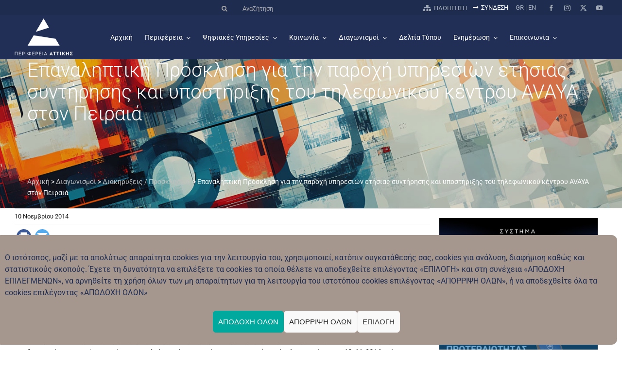

--- FILE ---
content_type: text/html; charset=UTF-8
request_url: https://www.patt.gov.gr/diagonismoi/diakirixeis/%CE%B5%CF%80%CE%B1%CE%BD%CE%B1%CE%BB%CE%B7%CF%80%CF%84%CE%B9%CE%BA%CE%AE-%CF%80%CF%81%CF%8C%CF%83%CE%BA%CE%BB%CE%B7%CF%83%CE%B7-%CE%B3%CE%B9%CE%B1-%CF%84%CE%B7%CE%BD-%CF%80%CE%B1%CF%81%CE%BF%CF%87/
body_size: 36920
content:
<!DOCTYPE html>
<html class="avada-html-layout-wide avada-html-header-position-top" lang="el" prefix="og: http://ogp.me/ns# fb: http://ogp.me/ns/fb#">
<head>
	<meta http-equiv="X-UA-Compatible" content="IE=edge" />
	<meta http-equiv="Content-Type" content="text/html; charset=utf-8"/>
	<meta name="viewport" content="width=device-width, initial-scale=1" />
	<meta name='robots' content='index, follow, max-image-preview:large, max-snippet:-1, max-video-preview:-1' />

	<!-- This site is optimized with the Yoast SEO plugin v26.8 - https://yoast.com/product/yoast-seo-wordpress/ -->
	<title>Επαναληπτική Πρόσκληση για την παροχή υπηρεσιών ετήσιας συντήρησης και υποστήριξης του τηλεφωνικού κέντρου AVAYA στον Πειραιά - Περιφέρεια Αττικής</title>
	<meta name="description" content="- Επαναληπτική Πρόσκληση για την παροχή υπηρεσιών ετήσιας συντήρησης και υποστήριξης του τηλεφωνικού κέντρου AVAYA στον Πειραιά - Περιφέρεια Αττικής" />
	<link rel="canonical" href="https://www.patt.gov.gr/diagonismoi/diakirixeis/επαναληπτική-πρόσκληση-για-την-παροχ/" />
	<meta property="og:locale" content="el_GR" />
	<meta property="og:type" content="article" />
	<meta property="og:title" content="Επαναληπτική Πρόσκληση για την παροχή υπηρεσιών ετήσιας συντήρησης και υποστήριξης του τηλεφωνικού κέντρου AVAYA στον Πειραιά - Περιφέρεια Αττικής" />
	<meta property="og:description" content="- Επαναληπτική Πρόσκληση για την παροχή υπηρεσιών ετήσιας συντήρησης και υποστήριξης του τηλεφωνικού κέντρου AVAYA στον Πειραιά - Περιφέρεια Αττικής" />
	<meta property="og:url" content="https://www.patt.gov.gr/diagonismoi/diakirixeis/επαναληπτική-πρόσκληση-για-την-παροχ/" />
	<meta property="og:site_name" content="Περιφέρεια Αττικής" />
	<meta property="article:publisher" content="https://www.facebook.com/PerifereiaAttikis" />
	<meta property="article:published_time" content="2014-11-10T12:13:00+00:00" />
	<meta property="article:modified_time" content="2021-08-18T08:47:32+00:00" />
	<meta name="author" content="wg8-alexios" />
	<meta name="twitter:card" content="summary_large_image" />
	<meta name="twitter:creator" content="@wg8-alexios" />
	<meta name="twitter:site" content="@perattikis" />
	<meta name="twitter:label1" content="Συντάχθηκε από" />
	<meta name="twitter:data1" content="wg8-alexios" />
	<script type="application/ld+json" class="yoast-schema-graph">{"@context":"https://schema.org","@graph":[{"@type":"Article","@id":"https://www.patt.gov.gr/diagonismoi/diakirixeis/%ce%b5%cf%80%ce%b1%ce%bd%ce%b1%ce%bb%ce%b7%cf%80%cf%84%ce%b9%ce%ba%ce%ae-%cf%80%cf%81%cf%8c%cf%83%ce%ba%ce%bb%ce%b7%cf%83%ce%b7-%ce%b3%ce%b9%ce%b1-%cf%84%ce%b7%ce%bd-%cf%80%ce%b1%cf%81%ce%bf%cf%87/#article","isPartOf":{"@id":"https://www.patt.gov.gr/diagonismoi/diakirixeis/%ce%b5%cf%80%ce%b1%ce%bd%ce%b1%ce%bb%ce%b7%cf%80%cf%84%ce%b9%ce%ba%ce%ae-%cf%80%cf%81%cf%8c%cf%83%ce%ba%ce%bb%ce%b7%cf%83%ce%b7-%ce%b3%ce%b9%ce%b1-%cf%84%ce%b7%ce%bd-%cf%80%ce%b1%cf%81%ce%bf%cf%87/"},"author":{"name":"wg8-alexios","@id":"https://www.patt.gov.gr/#/schema/person/19774ff6cf0642563133852d1c90ecdb"},"headline":"Επαναληπτική Πρόσκληση για την παροχή υπηρεσιών ετήσιας συντήρησης και υποστήριξης του τηλεφωνικού κέντρου AVAYA στον Πειραιά","datePublished":"2014-11-10T12:13:00+00:00","dateModified":"2021-08-18T08:47:32+00:00","mainEntityOfPage":{"@id":"https://www.patt.gov.gr/diagonismoi/diakirixeis/%ce%b5%cf%80%ce%b1%ce%bd%ce%b1%ce%bb%ce%b7%cf%80%cf%84%ce%b9%ce%ba%ce%ae-%cf%80%cf%81%cf%8c%cf%83%ce%ba%ce%bb%ce%b7%cf%83%ce%b7-%ce%b3%ce%b9%ce%b1-%cf%84%ce%b7%ce%bd-%cf%80%ce%b1%cf%81%ce%bf%cf%87/"},"wordCount":23,"publisher":{"@id":"https://www.patt.gov.gr/#organization"},"articleSection":["Διακηρύξεις/Προσκλήσεις"],"inLanguage":"el"},{"@type":"WebPage","@id":"https://www.patt.gov.gr/diagonismoi/diakirixeis/%ce%b5%cf%80%ce%b1%ce%bd%ce%b1%ce%bb%ce%b7%cf%80%cf%84%ce%b9%ce%ba%ce%ae-%cf%80%cf%81%cf%8c%cf%83%ce%ba%ce%bb%ce%b7%cf%83%ce%b7-%ce%b3%ce%b9%ce%b1-%cf%84%ce%b7%ce%bd-%cf%80%ce%b1%cf%81%ce%bf%cf%87/","url":"https://www.patt.gov.gr/diagonismoi/diakirixeis/%ce%b5%cf%80%ce%b1%ce%bd%ce%b1%ce%bb%ce%b7%cf%80%cf%84%ce%b9%ce%ba%ce%ae-%cf%80%cf%81%cf%8c%cf%83%ce%ba%ce%bb%ce%b7%cf%83%ce%b7-%ce%b3%ce%b9%ce%b1-%cf%84%ce%b7%ce%bd-%cf%80%ce%b1%cf%81%ce%bf%cf%87/","name":"Επαναληπτική Πρόσκληση για την παροχή υπηρεσιών ετήσιας συντήρησης και υποστήριξης του τηλεφωνικού κέντρου AVAYA στον Πειραιά - Περιφέρεια Αττικής","isPartOf":{"@id":"https://www.patt.gov.gr/#website"},"datePublished":"2014-11-10T12:13:00+00:00","dateModified":"2021-08-18T08:47:32+00:00","description":"- Επαναληπτική Πρόσκληση για την παροχή υπηρεσιών ετήσιας συντήρησης και υποστήριξης του τηλεφωνικού κέντρου AVAYA στον Πειραιά - Περιφέρεια Αττικής","breadcrumb":{"@id":"https://www.patt.gov.gr/diagonismoi/diakirixeis/%ce%b5%cf%80%ce%b1%ce%bd%ce%b1%ce%bb%ce%b7%cf%80%cf%84%ce%b9%ce%ba%ce%ae-%cf%80%cf%81%cf%8c%cf%83%ce%ba%ce%bb%ce%b7%cf%83%ce%b7-%ce%b3%ce%b9%ce%b1-%cf%84%ce%b7%ce%bd-%cf%80%ce%b1%cf%81%ce%bf%cf%87/#breadcrumb"},"inLanguage":"el","potentialAction":[{"@type":"ReadAction","target":["https://www.patt.gov.gr/diagonismoi/diakirixeis/%ce%b5%cf%80%ce%b1%ce%bd%ce%b1%ce%bb%ce%b7%cf%80%cf%84%ce%b9%ce%ba%ce%ae-%cf%80%cf%81%cf%8c%cf%83%ce%ba%ce%bb%ce%b7%cf%83%ce%b7-%ce%b3%ce%b9%ce%b1-%cf%84%ce%b7%ce%bd-%cf%80%ce%b1%cf%81%ce%bf%cf%87/"]}]},{"@type":"BreadcrumbList","@id":"https://www.patt.gov.gr/diagonismoi/diakirixeis/%ce%b5%cf%80%ce%b1%ce%bd%ce%b1%ce%bb%ce%b7%cf%80%cf%84%ce%b9%ce%ba%ce%ae-%cf%80%cf%81%cf%8c%cf%83%ce%ba%ce%bb%ce%b7%cf%83%ce%b7-%ce%b3%ce%b9%ce%b1-%cf%84%ce%b7%ce%bd-%cf%80%ce%b1%cf%81%ce%bf%cf%87/#breadcrumb","itemListElement":[{"@type":"ListItem","position":1,"name":"Αρχική","item":"https://www.patt.gov.gr/"},{"@type":"ListItem","position":2,"name":"4. ΔΙΑΓΩΝΙΣΜΟΙ","item":"https://www.patt.gov.gr/category/diagonismoi/"},{"@type":"ListItem","position":3,"name":"Διακηρύξεις/Προσκλήσεις","item":"https://www.patt.gov.gr/category/diagonismoi/diakirixeis/"},{"@type":"ListItem","position":4,"name":"Επαναληπτική Πρόσκληση για την παροχή υπηρεσιών ετήσιας συντήρησης και υποστήριξης του τηλεφωνικού κέντρου AVAYA στον Πειραιά"}]},{"@type":"WebSite","@id":"https://www.patt.gov.gr/#website","url":"https://www.patt.gov.gr/","name":"Περιφέρεια Αττικής","description":"Η Περιφέρεια Αττικής περιλαμβάνει το Νομό Αττικής, έχει έδρα την Αθήνα και συνιστάται από 8 Περιφερειακές Ενότητες.","publisher":{"@id":"https://www.patt.gov.gr/#organization"},"potentialAction":[{"@type":"SearchAction","target":{"@type":"EntryPoint","urlTemplate":"https://www.patt.gov.gr/?s={search_term_string}"},"query-input":{"@type":"PropertyValueSpecification","valueRequired":true,"valueName":"search_term_string"}}],"inLanguage":"el"},{"@type":"Organization","@id":"https://www.patt.gov.gr/#organization","name":"Περιφέρεια Αττικής","url":"https://www.patt.gov.gr/","logo":{"@type":"ImageObject","inLanguage":"el","@id":"https://www.patt.gov.gr/#/schema/logo/image/","url":"https://www.patt.gov.gr/wp-content/uploads/2021/09/logo.jpg","contentUrl":"https://www.patt.gov.gr/wp-content/uploads/2021/09/logo.jpg","width":200,"height":200,"caption":"Περιφέρεια Αττικής"},"image":{"@id":"https://www.patt.gov.gr/#/schema/logo/image/"},"sameAs":["https://www.facebook.com/PerifereiaAttikis","https://x.com/perattikis","https://www.instagram.com/perifereia_attikis/","https://www.youtube.com/user/perattika"]},{"@type":"Person","@id":"https://www.patt.gov.gr/#/schema/person/19774ff6cf0642563133852d1c90ecdb","name":"wg8-alexios","image":{"@type":"ImageObject","inLanguage":"el","@id":"https://www.patt.gov.gr/#/schema/person/image/","url":"https://secure.gravatar.com/avatar/89ec9f183b880e38e6ed0e5378c4cd6423e5cc8c674b49ac4774011fb6729d6e?s=96&d=mm&r=g","contentUrl":"https://secure.gravatar.com/avatar/89ec9f183b880e38e6ed0e5378c4cd6423e5cc8c674b49ac4774011fb6729d6e?s=96&d=mm&r=g","caption":"wg8-alexios"},"sameAs":["https://www.patt.gov.gr","https://x.com/wg8-alexios"],"url":"https://www.patt.gov.gr/author/wg8-alexios/"}]}</script>
	<!-- / Yoast SEO plugin. -->


<link rel='dns-prefetch' href='//cdn.jsdelivr.net' />
<link rel='dns-prefetch' href='//static.addtoany.com' />
<link rel="alternate" type="application/rss+xml" title="Ροή RSS &raquo; Περιφέρεια Αττικής" href="https://www.patt.gov.gr/feed/" />
								<link rel="icon" href="https://www.patt.gov.gr/wp-content/uploads/2025/03/favicon.png" type="image/png" />
		
		
		
				<link rel="alternate" title="oEmbed (JSON)" type="application/json+oembed" href="https://www.patt.gov.gr/wp-json/oembed/1.0/embed?url=https%3A%2F%2Fwww.patt.gov.gr%2Fdiagonismoi%2Fdiakirixeis%2F%25ce%25b5%25cf%2580%25ce%25b1%25ce%25bd%25ce%25b1%25ce%25bb%25ce%25b7%25cf%2580%25cf%2584%25ce%25b9%25ce%25ba%25ce%25ae-%25cf%2580%25cf%2581%25cf%258c%25cf%2583%25ce%25ba%25ce%25bb%25ce%25b7%25cf%2583%25ce%25b7-%25ce%25b3%25ce%25b9%25ce%25b1-%25cf%2584%25ce%25b7%25ce%25bd-%25cf%2580%25ce%25b1%25cf%2581%25ce%25bf%25cf%2587%2F" />
<link rel="alternate" title="oEmbed (XML)" type="text/xml+oembed" href="https://www.patt.gov.gr/wp-json/oembed/1.0/embed?url=https%3A%2F%2Fwww.patt.gov.gr%2Fdiagonismoi%2Fdiakirixeis%2F%25ce%25b5%25cf%2580%25ce%25b1%25ce%25bd%25ce%25b1%25ce%25bb%25ce%25b7%25cf%2580%25cf%2584%25ce%25b9%25ce%25ba%25ce%25ae-%25cf%2580%25cf%2581%25cf%258c%25cf%2583%25ce%25ba%25ce%25bb%25ce%25b7%25cf%2583%25ce%25b7-%25ce%25b3%25ce%25b9%25ce%25b1-%25cf%2584%25ce%25b7%25ce%25bd-%25cf%2580%25ce%25b1%25cf%2581%25ce%25bf%25cf%2587%2F&#038;format=xml" />
    <link rel="preconnect" href="https://fonts.googleapis.com">
    <link rel="preconnect" href="https://fonts.gstatic.com" crossorigin>
    <link href="https://fonts.googleapis.com/css2?family=Roboto:ital,wdth,wght@0,75..100,100..900;1,75..100,100..900&display=swap" rel="stylesheet">
    					<meta name="description" content="Η ΟΙΚΟΝΟΜΙΚΗ ΕΠΙΤΡΟΠΗ της ΠΕΡΙΦΕΡΕΙΑΣ ΑΤΤΙΚΗΣ
ΚΑΛΕΙ
τα φυσικά πρόσωπα ή νομικά πρόσωπα ημεδαπά ή αλλοδαπά, τις ενώσεις φυσικών ή και νομικών προσώπων, τους συνεταιρισμούς καθώς και τις κοινοπραξίες φυσικών ή και νομικών προσώπων που επιθυμούν και δραστηριοποιούνται στο αντικείμενο της παρούσης, να υποβάλλουν έγγραφες σφραγισμένες προσφορές για την παροχή υπηρεσιών ετήσιας συντήρησης"/>
				
		<meta property="og:locale" content="el_GR"/>
		<meta property="og:type" content="article"/>
		<meta property="og:site_name" content="Περιφέρεια Αττικής"/>
		<meta property="og:title" content="Επαναληπτική Πρόσκληση για την παροχή υπηρεσιών ετήσιας συντήρησης και υποστήριξης του τηλεφωνικού κέντρου AVAYA στον Πειραιά - Περιφέρεια Αττικής"/>
				<meta property="og:description" content="Η ΟΙΚΟΝΟΜΙΚΗ ΕΠΙΤΡΟΠΗ της ΠΕΡΙΦΕΡΕΙΑΣ ΑΤΤΙΚΗΣ
ΚΑΛΕΙ
τα φυσικά πρόσωπα ή νομικά πρόσωπα ημεδαπά ή αλλοδαπά, τις ενώσεις φυσικών ή και νομικών προσώπων, τους συνεταιρισμούς καθώς και τις κοινοπραξίες φυσικών ή και νομικών προσώπων που επιθυμούν και δραστηριοποιούνται στο αντικείμενο της παρούσης, να υποβάλλουν έγγραφες σφραγισμένες προσφορές για την παροχή υπηρεσιών ετήσιας συντήρησης"/>
				<meta property="og:url" content="https://www.patt.gov.gr/diagonismoi/diakirixeis/%ce%b5%cf%80%ce%b1%ce%bd%ce%b1%ce%bb%ce%b7%cf%80%cf%84%ce%b9%ce%ba%ce%ae-%cf%80%cf%81%cf%8c%cf%83%ce%ba%ce%bb%ce%b7%cf%83%ce%b7-%ce%b3%ce%b9%ce%b1-%cf%84%ce%b7%ce%bd-%cf%80%ce%b1%cf%81%ce%bf%cf%87/"/>
										<meta property="article:published_time" content="2014-11-10T12:13:00+02:00"/>
							<meta property="article:modified_time" content="2021-08-18T08:47:32+02:00"/>
								<meta name="author" content="wg8-alexios"/>
								<meta property="og:image" content="https://www.patt.gov.gr/wp-content/uploads/2021/09/patt-logo.png"/>
		<meta property="og:image:width" content="154"/>
		<meta property="og:image:height" content="113"/>
		<meta property="og:image:type" content="image/png"/>
				<style id='wp-img-auto-sizes-contain-inline-css' type='text/css'>
img:is([sizes=auto i],[sizes^="auto," i]){contain-intrinsic-size:3000px 1500px}
/*# sourceURL=wp-img-auto-sizes-contain-inline-css */
</style>
<link rel='stylesheet' id='child-style-css' href='https://www.patt.gov.gr/wp-content/themes/Avada-Child-Theme/style.css?ver=6.9' type='text/css' media='all' />
<link rel='stylesheet' id='child-print-css' href='https://www.patt.gov.gr/wp-content/themes/Avada-Child-Theme/print.css?ver=6.9' type='text/css' media='print' />
<link rel='stylesheet' id='icomoon-css' href='https://www.patt.gov.gr/wp-content/themes/Avada-Child-Theme/assets/fonts/icomoon/style.css?ver=6.9' type='text/css' media='all' />
<link rel='stylesheet' id='select2css-css' href='//cdn.jsdelivr.net/npm/select2@4.1.0-rc.0/dist/css/select2.min.css?ver=1.0' type='text/css' media='all' />
<link rel='stylesheet' id='wg8-plugin-style-css' href='https://www.patt.gov.gr/wp-content/plugins/wg8-perifereia/templates/css/styles.css?ver=1.0' type='text/css' media='all' />
<link rel='stylesheet' id='contact-form-7-css' href='https://www.patt.gov.gr/wp-content/plugins/contact-form-7/includes/css/styles.css?ver=6.1.4' type='text/css' media='all' />
<link rel='stylesheet' id='editus-table-style-css' href='https://www.patt.gov.gr/wp-content/plugins/editus/public/assets/css/editus-table-edit-public.css?ver=1' type='text/css' media='all' />
<link rel='stylesheet' id='perfecty-push-css' href='https://www.patt.gov.gr/wp-content/plugins/perfecty-push-notifications/public/css/perfecty-push-public.css?ver=1.6.5' type='text/css' media='all' />
<link rel='stylesheet' id='widgetopts-styles-css' href='https://www.patt.gov.gr/wp-content/plugins/widget-options/assets/css/widget-options.css?ver=4.1.3' type='text/css' media='all' />
<link rel='stylesheet' id='wpa-style-css' href='https://www.patt.gov.gr/wp-content/plugins/wp-accessibility/css/wpa-style.css?ver=2.3.1' type='text/css' media='all' />
<style id='wpa-style-inline-css' type='text/css'>
:root { --admin-bar-top : 7px; }
/*# sourceURL=wpa-style-inline-css */
</style>
<link rel='stylesheet' id='cmplz-general-css' href='https://www.patt.gov.gr/wp-content/plugins/complianz-gdpr/assets/css/cookieblocker.min.css?ver=1765896976' type='text/css' media='all' />
<link rel='stylesheet' id='ai-core-style-css' href='https://www.patt.gov.gr/wp-content/plugins/aesop-story-engine/public/assets/css/ai-core.css?ver=1' type='text/css' media='all' />
<style id='ai-core-style-inline-css' type='text/css'>
.aesop-gallery-component .aesop-component-caption{color:#333;padding:.25rem .75rem;background:rgba(255,255,255,.8);font-size:14px}.aesop-stacked-img{background-position:50%;background-repeat:no-repeat;background-size:cover;width:100%;left:0;top:0;position:relative;overflow:hidden}.aesop-stacked-img .aesop-stacked-caption{position:absolute;bottom:20px;right:20px;z-index:0;color:#333;padding:.25rem .75rem;background:rgba(255,255,255,.8);font-size:14px;-webkit-transition:all .75s ease-in-out;transition:all .75s ease-in-out}.aesop-sequence-img-wrap .aesop-sequence-caption{padding-left:4.5rem}.aesop-sequence-img-wrap .aesop-sequence-caption:before{left:0;bottom:-4px;font-weight:700;line-height:1;padding:.6rem .75rem;border:1px solid;border-color:inherit;content:counter(sequence-counter,decimal-leading-zero);counter-increment:sequence-counter}.aesop-sequence-img-wrap .aesop-sequence-img{width:100%;max-width:1200px;display:block}.aesop-hero-gallery-wrapper{clear:both;position:relative}.aesop-hero-gallery-content{position:absolute;top:20px}.aesopicon-search-plus{position:relative}.aesopicon-search-plus:after{display:inline-block;font-family:Dashicons;font-style:normal;font-weight:400;line-height:1;-webkit-font-smoothing:antialiased;-moz-osx-font-smoothing:grayscale;content:'\f179'}.aesop-parallax-component{clear:both}.aesop-parallax-component .aesop-parallax-sc{margin:0}.aesop-content-component .aesop-content-comp-wrap{padding:1.5em 2em}@media (max-width:766px){.aesop-content-component .aesop-content-comp-wrap{padding:1em}}.aesop-content-component .aesop-content-comp-inner p{line-height:1.2em}.aesop-content-component .aesop-content-img .aesop-content-comp-inner{word-wrap:break-word;background:rgba(255,255,255,.4);padding:1rem;line-height:1.3}.aesop-content-component .aesop-content-img .aesop-content-comp-inner p{margin-bottom:0}.aesop-image-component img{-webkit-box-shadow:0 0 6px -1px rgba(0,0,0,.5);box-shadow:0 0 6px -1px rgba(0,0,0,.5)}.aesop-image-component .aesop-lightbox{text-decoration:none;display:block}.aesop-image-component .aesop-img-enlarge{margin:0 0 .5rem}.aesop-image-component .aesop-img-enlarge:hover{text-decoration:none}.aesop-image-component .aesop-img-enlarge i{position:relative;top:1px}.aesop-image-component .aesop-img-enlarge,.aesop-image-component .aesop-image-component-caption{color:#b3b3b3;font-size:12px;font-family:"Helvetica Neue",Helvetica,Arial,sans-serif}.aesop-image-component .aesop-cap-cred,.aesop-image-component .aesop-img-enlarge{color:#b3b3b3}.aesop-image-component .aesop-cap-cred{border-top:1px dotted #b3b3b3;font-size:9px}.aesop-image-component:hover{opacity:.85;filter:alpha(opacity=85);-webkit-transition:opacity .25s ease-in-out;transition:opacity .25s ease-in-out}.aesop-image-component:active img{box-shadow:none}.aesop-video-component .aesop-video-component-caption{color:#b3b3b3}.aesop-video-component .aesop-component-caption{color:#333;padding:.25rem .75rem;background:rgba(255,255,255,.8);font-size:14px}.mejs-container{width:100%;max-width:800px!important;margin-left:auto;margin-right:auto}.mejs-container+p{margin-top:1rem}.aesop-quote-component{padding:3rem 2rem}.aesop-quote-component blockquote{font-style:italic}.aesop-quote-component cite{display:block;font-size:14px}.aesop-on-genesis .aesop-quote-component blockquote:before{content:none}.aesop-story-collection{clear:both}.aesop-story-collection .aesop-story-collection-title{text-align:center;background:#fff;text-transform:uppercase;font-size:1.75rem;line-height:1.75rem;letter-spacing:.05rem;padding:.8rem 0 .6rem;margin:0;z-index:2;position:relative;-webkit-box-shadow:0 7px 7px -7px #000;box-shadow:0 7px 7px -7px #000}.aesop-story-collection .aesop-collection-item{float:left;position:relative;height:220px;overflow:hidden}.aesop-story-collection .aesop-collection-item .aesop-collection-item-link{display:table;height:100%;width:100%;color:#fff;-webkit-transition:all .25s ease-in-out;transition:all .25s ease-in-out}.aesop-story-collection .aesop-collection-item .aesop-collection-item-link:before{position:absolute;content:'';width:100%;height:100%;background:#000;opacity:.65;filter:alpha(opacity=65);z-index:1}.aesop-story-collection .aesop-collection-item .aesop-collection-item-link:hover{text-decoration:none;-webkit-transition:all .25s ease-in-out;transition:all .25s ease-in-out}.aesop-story-collection .aesop-collection-item .aesop-collection-item-link:hover:before{-webkit-transition:opacity .25s linear;transition:opacity .25s linear;opacity:0;filter:alpha(opacity=0)}.aesop-story-collection .aesop-collection-item .aesop-collection-item-link:hover .aesop-collection-item-inner{background:rgba(0,0,0,.5)}.aesop-story-collection .aesop-collection-item .aesop-collection-item-inner{display:table-cell;vertical-align:middle;width:100%;height:100%;padding:0 2.5rem;position:relative;text-align:center;z-index:1;overflow:hidden;text-shadow:0 0 3px rgba(0,0,0,.6)}.aesop-story-collection .aesop-collection-item .aesop-collection-item-inner .aesop-collection-entry-title{font-weight:800;text-transform:uppercase;color:#fff;margin:auto}.aesop-story-collection .aesop-collection-item .aesop-collection-item-inner .aesop-collection-item-excerpt{font-size:12px}.aesop-story-collection .aesop-collection-item .aesop-collection-item-inner .aesop-collection-meta{font-family:"Helvetica Neue",Helvetica,Arial,sans-serif;font-size:12px;margin-bottom:3rem;font-style:italic}.aesop-story-collection .aesop-collection-item .aesop-collection-item-img{position:absolute;width:100%;height:100%;left:0;z-index:0;background-position:center center}.aesop-story-collection .aesop-collection-splash .aesop-collection-item-link:before{content:none}.aesop-story-collection .aesop-collection-splash .aesop-collection-item-link:hover .aesop-collection-item-inner{background:0 0}.aesop-story-collection .aesop-collection-splash .aesop-collection-item-inner .aesop-collection-entry-title{color:#333;text-shadow:none}.aesop-story-collection .aesop-collection-load-more{background:#000;opacity:.65;filter:alpha(opacity=65);z-index:1;height:70px;line-height:70px;color:#fff}.jorgen-article-cover-wrap{position:fixed}.aesop-article-chapter-wrap{position:relative}.aesop-article-chapter-wrap.aesop-video-chapter .aesop-cover-title{max-width:100%;margin:0;padding-bottom:20px;top:150px;border-bottom:1px solid #fff;font-size:62px!important;color:#fff;width:90%;left:10%;position:absolute;z-index:1}.aesop-article-chapter-wrap.aesop-video-chapter .aesop-cover-title small{font-size:40px}@media (max-width:800px){.aesop-article-chapter-wrap .aesop-cover-title{font-size:52px}.aesop-article-chapter-wrap .aesop-cover-title small{font-size:42px}}@media (max-width:480px){.aesop-article-chapter-wrap .aesop-cover-title{display:block;bottom:30px;font-size:32px}.aesop-article-chapter-wrap .aesop-cover-title small{display:block;font-size:20px}}.aesop-cover-title{max-width:100%;margin:0;padding-bottom:20px;bottom:100px;border-bottom:1px solid #fff;font-size:62px!important;color:#fff;width:90%;left:10%;position:absolute;z-index:1}.aesop-cover-title small{font-size:40px}.aesop-toggle-chapter-menu{position:fixed;right:-1px;bottom:57px;height:44px;width:44px;background:#e6e6e6;border-top-left-radius:2px;border-bottom-left-radius:2px;z-index:150;-webkit-transition:right .25s ease;transition:right .25s ease}.aesop-toggle-chapter-menu:hover{background:#007aac;text-decoration:none}.aesop-toggle-chapter-menu:hover i{color:#fff}.aesop-toggle-chapter-menu i{color:#007aac}.aesop-chapter-menu-open .aesop-chapter-menu{right:0}.aesop-chapter-menu-open .aesop-toggle-chapter-menu{right:250px}.aesop-close-chapter-menu{position:absolute;top:12px;right:12px;z-index:1}.aesop-close-chapter-menu:hover{cursor:pointer}.aesop-chapter-menu{right:-250px;width:250px;top:0;position:fixed;bottom:0;background:#e6e6e6;-webkit-transition:right .25s ease;transition:right .25s ease;z-index:500;counter-reset:sequence-counter;color:#777}.aesop-chapter-menu .scroll-nav__list{margin:0;padding:0}.aesop-chapter-menu *{box-sizing:border-box;-moz-box-sizing:border-box;-webkit-box-sizing:border-box}.aesop-chapter-menu li{display:block;margin-bottom:0;position:relative;padding-left:15px;font:400 14px/28px Arial,Helvetica,sans-serif}.aesop-chapter-menu li:before{content:counter(sequence-counter,upper-roman);counter-increment:sequence-counter;position:absolute;left:0}.aesop-chapter-menu a:link,.aesop-chapter-menu .scroll-nav__link{color:#777;padding-top:5px;padding-bottom:5px}.admin-bar .aesop-chapter-menu{top:32px}.aesop-chapter-menu--inner{padding:15px}.aesop-character-component .aesop-character-float{margin:.65rem 0;width:150px;text-align:center}.aesop-character-component .aesop-character-float .aesop-character-title{vertical-align:top;font-size:12px;font-family:"Helvetica Neue",Helvetica,Arial,sans-serif;color:#b3b3b3;text-transform:uppercase;letter-spacing:.05em;display:block;text-align:center;margin:0 0 .5rem}.aesop-character-component .aesop-character-float.aesop-character-right{float:right;margin-left:1.75rem}.aesop-character-component .aesop-character-float.aesop-character-center{margin-left:auto;margin-right:auto}.aesop-character-component .aesop-character-float.aesop-character-center .aesop-character-name{text-align:center}.aesop-character-component .aesop-character-float.aesop-character-left{float:left;margin-right:1.75rem}.aesop-character-component .aesop-character-avatar{width:90%;border-radius:50%}.aesop-character-component .aesop-character-cap{font-size:12px;line-height:14px;font-family:"Helvetica Neue",Helvetica,Arial,sans-serif;color:#b3b3b3;font-style:italic;margin-top:.8rem;border-top:1px dotted #b3b3b3;padding-top:.3rem}.aesop-document-component a{font-size:12px;font-family:"Helvetica Neue",Helvetica,Arial,sans-serif;color:#b3b3b3;line-height:12px;text-decoration:none}.aesop-document-component a span{border-bottom:1px solid #e6e6e6;font-size:12px;color:gray}.aesop-document-component a span:before{content:'\f498';font-family:Dashicons;position:absolute;left:0}.aesop-timeline{position:fixed;bottom:0;left:0;right:0;z-index:10}.aesop-timeline ol{margin:0;padding:0;position:relative;background:#e6e6e6;padding:5px 10px;-webkit-box-shadow:inset 0 7px 7px -7px gray;box-shadow:inset 0 7px 7px -7px gray}.aesop-timeline ol:before,.aesop-timeline ol:after{content:" ";display:table}.aesop-timeline ol:after{clear:both}.aesop-timeline ol li{display:inline-block;margin-right:5px}.aesop-timeline ol li:last-child{margin-right:0}.aesop-timeline ol li a{text-transform:uppercase;font-size:14px;color:inherit;padding:2px 10px 8px;display:block;position:relative}.aesop-timeline ol li a:after{content:'';height:20px;border-right:1px solid #666;width:1px;position:absolute;left:50%;bottom:-10px}.aesop-timeline ol li.active a{color:#428bca}.aesop-timeline ol li.active a:after{border-right-color:#428bca}
/*# sourceURL=ai-core-style-inline-css */
</style>
<link rel='stylesheet' id='ai-lightbox-style-css' href='https://www.patt.gov.gr/wp-content/plugins/aesop-story-engine/public/assets/css/lightbox.css?ver=1' type='text/css' media='all' />
<link rel='stylesheet' id='newsletter-css' href='https://www.patt.gov.gr/wp-content/plugins/newsletter/style.css?ver=9.1.1' type='text/css' media='all' />
<link rel='stylesheet' id='addtoany-css' href='https://www.patt.gov.gr/wp-content/plugins/add-to-any/addtoany.min.css?ver=1.16' type='text/css' media='all' />
<link rel='stylesheet' id='fusion-dynamic-css-css' href='https://www.patt.gov.gr/wp-content/uploads/fusion-styles/83456a6c6ebfc61e25236fd98ab96254.min.css?ver=3.14.2' type='text/css' media='all' />
<script type="text/javascript" src="https://www.patt.gov.gr/wp-includes/js/jquery/jquery.min.js?ver=3.7.1" id="jquery-core-js"></script>
<script type="text/javascript" src="https://www.patt.gov.gr/wp-content/themes/Avada-Child-Theme/js/init.js?ver=6.9" id="pattinit-js"></script>
<script type="text/javascript" src="https://www.patt.gov.gr/wp-content/themes/Avada-Child-Theme/js/script.js?ver=6.9" id="pattmap-js"></script>
<script type="text/javascript" src="//cdn.jsdelivr.net/npm/select2@4.1.0-rc.0/dist/js/select2.min.js?ver=6.9" id="select2-js"></script>
<script type="text/javascript" src="https://www.patt.gov.gr/wp-content/plugins/wg8-perifereia/templates/js/wg8-advanced-search-form.js?ver=6.9" id="wg8-plugin-script-js"></script>
<script type="text/javascript" src="https://www.patt.gov.gr/wp-content/plugins/wg8-perifereia/templates/js/wg8-add-target-to-banners.js?ver=6.9" id="wg8-add-target-to-banners-js"></script>
<script type="text/javascript" id="addtoany-core-js-before">
/* <![CDATA[ */
window.a2a_config=window.a2a_config||{};a2a_config.callbacks=[];a2a_config.overlays=[];a2a_config.templates={};a2a_localize = {
	Share: "Μοιραστείτε",
	Save: "Αποθήκευση",
	Subscribe: "Εγγραφείτε",
	Email: "Email",
	Bookmark: "Προσθήκη στα Αγαπημένα",
	ShowAll: "Προβολή όλων",
	ShowLess: "Προβολή λιγότερων",
	FindServices: "Αναζήτηση υπηρεσίας(ιών)",
	FindAnyServiceToAddTo: "Άμεση προσθήκη κάθε υπηρεσίας",
	PoweredBy: "Powered by",
	ShareViaEmail: "Μοιραστείτε μέσω e-mail",
	SubscribeViaEmail: "Εγγραφείτε μέσω e-mail",
	BookmarkInYourBrowser: "Προσθήκη στα Αγαπημένα μέσα από τον σελιδοδείκτη σας",
	BookmarkInstructions: "Πατήστε Ctrl+D or \u2318+D για να προσθέσετε τη σελίδα στα Αγαπημένα σας",
	AddToYourFavorites: "Προσθήκη στα Αγαπημένα",
	SendFromWebOrProgram: "Αποστολή από οποιοδήποτε e-mail διεύθυνση ή e-mail πρόγραμμα",
	EmailProgram: "E-mail πρόγραμμα",
	More: "Περισσότερα &#8230;",
	ThanksForSharing: "Ευχαριστώ για την κοινοποίηση!",
	ThanksForFollowing: "Ευχαριστώ που με ακολουθείτε!"
};

a2a_config.icon_color="transparent";

//# sourceURL=addtoany-core-js-before
/* ]]> */
</script>
<script type="text/javascript" defer src="https://static.addtoany.com/menu/page.js" id="addtoany-core-js"></script>
<script type="text/javascript" defer src="https://www.patt.gov.gr/wp-content/plugins/add-to-any/addtoany.min.js?ver=1.1" id="addtoany-jquery-js"></script>
<link rel="https://api.w.org/" href="https://www.patt.gov.gr/wp-json/" /><link rel="alternate" title="JSON" type="application/json" href="https://www.patt.gov.gr/wp-json/wp/v2/posts/30402" /><link rel="EditURI" type="application/rsd+xml" title="RSD" href="https://www.patt.gov.gr/xmlrpc.php?rsd" />
<meta name="generator" content="WordPress 6.9" />
<link rel='shortlink' href='https://www.patt.gov.gr/?p=30402' />
<style type="text/css">
#wpadminbar .quicklinks #wp-admin-bar-tikemp_impresonate_user ul li .ab-item{height:auto}#wpadminbar .quicklinks #wp-admin-bar-tikemp_impresonate_user #tikemp_username{height:22px;font-size:13px !important;padding:2px;width:145px;border-radius:2px !important;float:left;box-sizing:border-box !important;line-height: 10px;}#tikemp_search{width:auto;box-sizing:border-box}#tikemp_search_submit{height:22px;padding:2px;line-height:1.1;font-size:13px !important;border:0 !important;float:right;background-color:#fff !important;border-radius:2px !important;width:74px;box-sizing:border-box;color:#000 !important;}#tikemp_usearch_result{width:100%;max-height: 320px;overflow-y: auto;margin-top:10px;float:left;}#tikemp_usearch_form{width: 226px}#tikemp_recent_users{width:100%;float:left;}form#tikemp_usearch_form input[type="text"]{background-color:#fff !important;}#tikemp_settings_wrap{width: 100%;float:left;border-top:1px solid #ccc;}#wpadminbar .quicklinks .menupop ul li a, #wpadminbar .quicklinks .menupop.hover ul li a {color: #b4b9be;}
</style>
	<script>
		var tikemp_ajax_url = "https://www.patt.gov.gr/wp-admin/admin-ajax.php";
	</script>
	<style type="text/css">
.feedzy-rss-link-icon:after {
	content: url("https://www.patt.gov.gr/wp-content/plugins/feedzy-rss-feeds/img/external-link.png");
	margin-left: 3px;
}
</style>
		<script>
	window.PerfectyPushOptions = {
		path: "https://www.patt.gov.gr/wp-content/plugins/perfecty-push-notifications/public/js",
		dialogTitle: "Εγγραφείτε στις ενημερώσεις της Περιφέρειας Αττικής",
		dialogSubmit: "Ναι",
		dialogCancel: "Όχι τώρα",
		settingsTitle: "Προτιμήσεις ειδοποιήσεων",
		settingsOptIn: "Θέλω να ενημερώνομαι για τα νέα της Περιφέρειας Αττικής",
		settingsUpdateError: "Could not change the preference, try again",
		serverUrl: "https://www.patt.gov.gr/wp-json/perfecty-push",
		vapidPublicKey: "BCI0Bq6sRk4t8l_Wf_pDHwuO_2AKpTVj0tOhQY26qyhQkKxf3rPhsJDwNsAbPKu3aHAxs8ogydjoDW1e6DMih6k",
		token: "cf2c1480e8",
		tokenHeader: "X-WP-Nonce",
		enabled: true,
		unregisterConflicts: false,
		serviceWorkerScope: "/perfecty/push",
		loggerLevel: "error",
		loggerVerbose: false,
		hideBellAfterSubscribe: false,
		askPermissionsDirectly: false,
		unregisterConflictsExpression: "(OneSignalSDKWorker|wonderpush-worker-loader|webpushr-sw|subscribers-com\/firebase-messaging-sw|gravitec-net-web-push-notifications|push_notification_sw)",
		promptIconUrl: "https://www.patt.gov.gr/wp-content/uploads/2021/08/cropped-favicon.png",
		visitsToDisplayPrompt: 0	}
</script>
			<style>.cmplz-hidden {
					display: none !important;
				}</style><style type="text/css" id="css-fb-visibility">@media screen and (max-width: 640px){.fusion-no-small-visibility{display:none !important;}body .sm-text-align-center{text-align:center !important;}body .sm-text-align-left{text-align:left !important;}body .sm-text-align-right{text-align:right !important;}body .sm-text-align-justify{text-align:justify !important;}body .sm-flex-align-center{justify-content:center !important;}body .sm-flex-align-flex-start{justify-content:flex-start !important;}body .sm-flex-align-flex-end{justify-content:flex-end !important;}body .sm-mx-auto{margin-left:auto !important;margin-right:auto !important;}body .sm-ml-auto{margin-left:auto !important;}body .sm-mr-auto{margin-right:auto !important;}body .fusion-absolute-position-small{position:absolute;width:100%;}.awb-sticky.awb-sticky-small{ position: sticky; top: var(--awb-sticky-offset,0); }}@media screen and (min-width: 641px) and (max-width: 1024px){.fusion-no-medium-visibility{display:none !important;}body .md-text-align-center{text-align:center !important;}body .md-text-align-left{text-align:left !important;}body .md-text-align-right{text-align:right !important;}body .md-text-align-justify{text-align:justify !important;}body .md-flex-align-center{justify-content:center !important;}body .md-flex-align-flex-start{justify-content:flex-start !important;}body .md-flex-align-flex-end{justify-content:flex-end !important;}body .md-mx-auto{margin-left:auto !important;margin-right:auto !important;}body .md-ml-auto{margin-left:auto !important;}body .md-mr-auto{margin-right:auto !important;}body .fusion-absolute-position-medium{position:absolute;width:100%;}.awb-sticky.awb-sticky-medium{ position: sticky; top: var(--awb-sticky-offset,0); }}@media screen and (min-width: 1025px){.fusion-no-large-visibility{display:none !important;}body .lg-text-align-center{text-align:center !important;}body .lg-text-align-left{text-align:left !important;}body .lg-text-align-right{text-align:right !important;}body .lg-text-align-justify{text-align:justify !important;}body .lg-flex-align-center{justify-content:center !important;}body .lg-flex-align-flex-start{justify-content:flex-start !important;}body .lg-flex-align-flex-end{justify-content:flex-end !important;}body .lg-mx-auto{margin-left:auto !important;margin-right:auto !important;}body .lg-ml-auto{margin-left:auto !important;}body .lg-mr-auto{margin-right:auto !important;}body .fusion-absolute-position-large{position:absolute;width:100%;}.awb-sticky.awb-sticky-large{ position: sticky; top: var(--awb-sticky-offset,0); }}</style>		<script type="text/javascript">
			var doc = document.documentElement;
			doc.setAttribute( 'data-useragent', navigator.userAgent );
		</script>
		
	<style id='global-styles-inline-css' type='text/css'>
:root{--wp--preset--aspect-ratio--square: 1;--wp--preset--aspect-ratio--4-3: 4/3;--wp--preset--aspect-ratio--3-4: 3/4;--wp--preset--aspect-ratio--3-2: 3/2;--wp--preset--aspect-ratio--2-3: 2/3;--wp--preset--aspect-ratio--16-9: 16/9;--wp--preset--aspect-ratio--9-16: 9/16;--wp--preset--color--black: #000000;--wp--preset--color--cyan-bluish-gray: #abb8c3;--wp--preset--color--white: #ffffff;--wp--preset--color--pale-pink: #f78da7;--wp--preset--color--vivid-red: #cf2e2e;--wp--preset--color--luminous-vivid-orange: #ff6900;--wp--preset--color--luminous-vivid-amber: #fcb900;--wp--preset--color--light-green-cyan: #7bdcb5;--wp--preset--color--vivid-green-cyan: #00d084;--wp--preset--color--pale-cyan-blue: #8ed1fc;--wp--preset--color--vivid-cyan-blue: #0693e3;--wp--preset--color--vivid-purple: #9b51e0;--wp--preset--color--awb-color-1: rgba(255,255,255,1);--wp--preset--color--awb-color-2: rgba(246,246,246,1);--wp--preset--color--awb-color-3: rgba(160,206,78,1);--wp--preset--color--awb-color-4: rgba(165,151,141,1);--wp--preset--color--awb-color-5: rgba(116,116,116,1);--wp--preset--color--awb-color-6: rgba(68,68,68,1);--wp--preset--color--awb-color-7: rgba(51,51,51,1);--wp--preset--color--awb-color-8: rgba(33,47,86,1);--wp--preset--color--awb-color-custom-10: rgba(226,226,226,1);--wp--preset--color--awb-color-custom-11: rgba(101,188,123,1);--wp--preset--color--awb-color-custom-12: rgba(224,222,222,1);--wp--preset--color--awb-color-custom-13: rgba(242,243,245,1);--wp--preset--color--awb-color-custom-14: rgba(249,249,251,1);--wp--preset--color--awb-color-custom-15: rgba(235,234,234,1);--wp--preset--color--awb-color-custom-16: rgba(191,191,191,1);--wp--preset--color--awb-color-custom-17: rgba(140,137,137,1);--wp--preset--color--awb-color-custom-18: rgba(33,41,52,1);--wp--preset--gradient--vivid-cyan-blue-to-vivid-purple: linear-gradient(135deg,rgb(6,147,227) 0%,rgb(155,81,224) 100%);--wp--preset--gradient--light-green-cyan-to-vivid-green-cyan: linear-gradient(135deg,rgb(122,220,180) 0%,rgb(0,208,130) 100%);--wp--preset--gradient--luminous-vivid-amber-to-luminous-vivid-orange: linear-gradient(135deg,rgb(252,185,0) 0%,rgb(255,105,0) 100%);--wp--preset--gradient--luminous-vivid-orange-to-vivid-red: linear-gradient(135deg,rgb(255,105,0) 0%,rgb(207,46,46) 100%);--wp--preset--gradient--very-light-gray-to-cyan-bluish-gray: linear-gradient(135deg,rgb(238,238,238) 0%,rgb(169,184,195) 100%);--wp--preset--gradient--cool-to-warm-spectrum: linear-gradient(135deg,rgb(74,234,220) 0%,rgb(151,120,209) 20%,rgb(207,42,186) 40%,rgb(238,44,130) 60%,rgb(251,105,98) 80%,rgb(254,248,76) 100%);--wp--preset--gradient--blush-light-purple: linear-gradient(135deg,rgb(255,206,236) 0%,rgb(152,150,240) 100%);--wp--preset--gradient--blush-bordeaux: linear-gradient(135deg,rgb(254,205,165) 0%,rgb(254,45,45) 50%,rgb(107,0,62) 100%);--wp--preset--gradient--luminous-dusk: linear-gradient(135deg,rgb(255,203,112) 0%,rgb(199,81,192) 50%,rgb(65,88,208) 100%);--wp--preset--gradient--pale-ocean: linear-gradient(135deg,rgb(255,245,203) 0%,rgb(182,227,212) 50%,rgb(51,167,181) 100%);--wp--preset--gradient--electric-grass: linear-gradient(135deg,rgb(202,248,128) 0%,rgb(113,206,126) 100%);--wp--preset--gradient--midnight: linear-gradient(135deg,rgb(2,3,129) 0%,rgb(40,116,252) 100%);--wp--preset--font-size--small: 10.5px;--wp--preset--font-size--medium: 20px;--wp--preset--font-size--large: 21px;--wp--preset--font-size--x-large: 42px;--wp--preset--font-size--normal: 14px;--wp--preset--font-size--xlarge: 28px;--wp--preset--font-size--huge: 42px;--wp--preset--spacing--20: 0.44rem;--wp--preset--spacing--30: 0.67rem;--wp--preset--spacing--40: 1rem;--wp--preset--spacing--50: 1.5rem;--wp--preset--spacing--60: 2.25rem;--wp--preset--spacing--70: 3.38rem;--wp--preset--spacing--80: 5.06rem;--wp--preset--shadow--natural: 6px 6px 9px rgba(0, 0, 0, 0.2);--wp--preset--shadow--deep: 12px 12px 50px rgba(0, 0, 0, 0.4);--wp--preset--shadow--sharp: 6px 6px 0px rgba(0, 0, 0, 0.2);--wp--preset--shadow--outlined: 6px 6px 0px -3px rgb(255, 255, 255), 6px 6px rgb(0, 0, 0);--wp--preset--shadow--crisp: 6px 6px 0px rgb(0, 0, 0);}:where(.is-layout-flex){gap: 0.5em;}:where(.is-layout-grid){gap: 0.5em;}body .is-layout-flex{display: flex;}.is-layout-flex{flex-wrap: wrap;align-items: center;}.is-layout-flex > :is(*, div){margin: 0;}body .is-layout-grid{display: grid;}.is-layout-grid > :is(*, div){margin: 0;}:where(.wp-block-columns.is-layout-flex){gap: 2em;}:where(.wp-block-columns.is-layout-grid){gap: 2em;}:where(.wp-block-post-template.is-layout-flex){gap: 1.25em;}:where(.wp-block-post-template.is-layout-grid){gap: 1.25em;}.has-black-color{color: var(--wp--preset--color--black) !important;}.has-cyan-bluish-gray-color{color: var(--wp--preset--color--cyan-bluish-gray) !important;}.has-white-color{color: var(--wp--preset--color--white) !important;}.has-pale-pink-color{color: var(--wp--preset--color--pale-pink) !important;}.has-vivid-red-color{color: var(--wp--preset--color--vivid-red) !important;}.has-luminous-vivid-orange-color{color: var(--wp--preset--color--luminous-vivid-orange) !important;}.has-luminous-vivid-amber-color{color: var(--wp--preset--color--luminous-vivid-amber) !important;}.has-light-green-cyan-color{color: var(--wp--preset--color--light-green-cyan) !important;}.has-vivid-green-cyan-color{color: var(--wp--preset--color--vivid-green-cyan) !important;}.has-pale-cyan-blue-color{color: var(--wp--preset--color--pale-cyan-blue) !important;}.has-vivid-cyan-blue-color{color: var(--wp--preset--color--vivid-cyan-blue) !important;}.has-vivid-purple-color{color: var(--wp--preset--color--vivid-purple) !important;}.has-black-background-color{background-color: var(--wp--preset--color--black) !important;}.has-cyan-bluish-gray-background-color{background-color: var(--wp--preset--color--cyan-bluish-gray) !important;}.has-white-background-color{background-color: var(--wp--preset--color--white) !important;}.has-pale-pink-background-color{background-color: var(--wp--preset--color--pale-pink) !important;}.has-vivid-red-background-color{background-color: var(--wp--preset--color--vivid-red) !important;}.has-luminous-vivid-orange-background-color{background-color: var(--wp--preset--color--luminous-vivid-orange) !important;}.has-luminous-vivid-amber-background-color{background-color: var(--wp--preset--color--luminous-vivid-amber) !important;}.has-light-green-cyan-background-color{background-color: var(--wp--preset--color--light-green-cyan) !important;}.has-vivid-green-cyan-background-color{background-color: var(--wp--preset--color--vivid-green-cyan) !important;}.has-pale-cyan-blue-background-color{background-color: var(--wp--preset--color--pale-cyan-blue) !important;}.has-vivid-cyan-blue-background-color{background-color: var(--wp--preset--color--vivid-cyan-blue) !important;}.has-vivid-purple-background-color{background-color: var(--wp--preset--color--vivid-purple) !important;}.has-black-border-color{border-color: var(--wp--preset--color--black) !important;}.has-cyan-bluish-gray-border-color{border-color: var(--wp--preset--color--cyan-bluish-gray) !important;}.has-white-border-color{border-color: var(--wp--preset--color--white) !important;}.has-pale-pink-border-color{border-color: var(--wp--preset--color--pale-pink) !important;}.has-vivid-red-border-color{border-color: var(--wp--preset--color--vivid-red) !important;}.has-luminous-vivid-orange-border-color{border-color: var(--wp--preset--color--luminous-vivid-orange) !important;}.has-luminous-vivid-amber-border-color{border-color: var(--wp--preset--color--luminous-vivid-amber) !important;}.has-light-green-cyan-border-color{border-color: var(--wp--preset--color--light-green-cyan) !important;}.has-vivid-green-cyan-border-color{border-color: var(--wp--preset--color--vivid-green-cyan) !important;}.has-pale-cyan-blue-border-color{border-color: var(--wp--preset--color--pale-cyan-blue) !important;}.has-vivid-cyan-blue-border-color{border-color: var(--wp--preset--color--vivid-cyan-blue) !important;}.has-vivid-purple-border-color{border-color: var(--wp--preset--color--vivid-purple) !important;}.has-vivid-cyan-blue-to-vivid-purple-gradient-background{background: var(--wp--preset--gradient--vivid-cyan-blue-to-vivid-purple) !important;}.has-light-green-cyan-to-vivid-green-cyan-gradient-background{background: var(--wp--preset--gradient--light-green-cyan-to-vivid-green-cyan) !important;}.has-luminous-vivid-amber-to-luminous-vivid-orange-gradient-background{background: var(--wp--preset--gradient--luminous-vivid-amber-to-luminous-vivid-orange) !important;}.has-luminous-vivid-orange-to-vivid-red-gradient-background{background: var(--wp--preset--gradient--luminous-vivid-orange-to-vivid-red) !important;}.has-very-light-gray-to-cyan-bluish-gray-gradient-background{background: var(--wp--preset--gradient--very-light-gray-to-cyan-bluish-gray) !important;}.has-cool-to-warm-spectrum-gradient-background{background: var(--wp--preset--gradient--cool-to-warm-spectrum) !important;}.has-blush-light-purple-gradient-background{background: var(--wp--preset--gradient--blush-light-purple) !important;}.has-blush-bordeaux-gradient-background{background: var(--wp--preset--gradient--blush-bordeaux) !important;}.has-luminous-dusk-gradient-background{background: var(--wp--preset--gradient--luminous-dusk) !important;}.has-pale-ocean-gradient-background{background: var(--wp--preset--gradient--pale-ocean) !important;}.has-electric-grass-gradient-background{background: var(--wp--preset--gradient--electric-grass) !important;}.has-midnight-gradient-background{background: var(--wp--preset--gradient--midnight) !important;}.has-small-font-size{font-size: var(--wp--preset--font-size--small) !important;}.has-medium-font-size{font-size: var(--wp--preset--font-size--medium) !important;}.has-large-font-size{font-size: var(--wp--preset--font-size--large) !important;}.has-x-large-font-size{font-size: var(--wp--preset--font-size--x-large) !important;}
/*# sourceURL=global-styles-inline-css */
</style>
</head>

<body data-rsssl=1 data-cmplz=1 class="wp-singular post-template-default single single-post postid-30402 single-format-standard wp-theme-Avada wp-child-theme-Avada-Child-Theme browser-chrome os-mac aesop-core aesop-on-avada-child wg8-inside-pages has-sidebar fusion-image-hovers fusion-pagination-sizing fusion-button_type-flat fusion-button_span-no fusion-button_gradient-linear avada-image-rollover-circle-yes avada-image-rollover-yes avada-image-rollover-direction-top fusion-body ltr fusion-sticky-header no-mobile-sticky-header no-mobile-slidingbar no-mobile-totop fusion-disable-outline fusion-sub-menu-fade mobile-logo-pos-left layout-wide-mode avada-has-boxed-modal-shadow-none layout-scroll-offset-full avada-has-zero-margin-offset-top fusion-top-header menu-text-align-center mobile-menu-design-modern fusion-hide-pagination-text fusion-header-layout-v1 avada-responsive avada-footer-fx-none avada-menu-highlight-style-bar fusion-search-form-clean fusion-main-menu-search-dropdown fusion-avatar-square avada-dropdown-styles avada-blog-layout-grid avada-blog-archive-layout-large alternate avada-header-shadow-no avada-menu-icon-position-left avada-has-megamenu-shadow avada-has-mainmenu-dropdown-divider avada-has-pagetitle-bg-full avada-has-pagetitle-bg-parallax avada-has-titlebar-bar_and_content avada-has-pagination-padding avada-flyout-menu-direction-fade avada-ec-views-v1" data-awb-post-id="30402">
		<a class="skip-link screen-reader-text" href="#content">Μετάβαση στο περιεχόμενο</a>

	<div id="boxed-wrapper">
		
		<div id="wrapper" class="fusion-wrapper">
			<div id="home" style="position:relative;top:-1px;"></div>
												<div class="fusion-tb-header"><div class="fusion-fullwidth fullwidth-box fusion-builder-row-1 fusion-flex-container nonhundred-percent-fullwidth non-hundred-percent-height-scrolling fusion-no-small-visibility fusion-no-medium-visibility fusion-custom-z-index" style="--link_hover_color: #a5978d;--link_color: #ffffff;--awb-border-radius-top-left:0px;--awb-border-radius-top-right:0px;--awb-border-radius-bottom-right:0px;--awb-border-radius-bottom-left:0px;--awb-z-index:20001;--awb-padding-top:1px;--awb-padding-bottom:3px;--awb-background-color:#1e2c4f;--awb-flex-wrap:wrap;" id="top-bar" ><div class="fusion-builder-row fusion-row fusion-flex-align-items-center fusion-flex-justify-content-flex-end fusion-flex-content-wrap" style="max-width:calc( 1370px + 15px );margin-left: calc(-15px / 2 );margin-right: calc(-15px / 2 );"><div class="fusion-layout-column fusion_builder_column fusion-builder-column-0 fusion-flex-column fusion-flex-align-self-center wg8-top-bar-search" style="--awb-bg-size:cover;--awb-width-large:auto;--awb-margin-top-large:0px;--awb-spacing-right-large:7.5px;--awb-margin-bottom-large:0px;--awb-spacing-left-large:7.5px;--awb-width-medium:100%;--awb-order-medium:0;--awb-spacing-right-medium:7.5px;--awb-spacing-left-medium:7.5px;--awb-width-small:100%;--awb-order-small:0;--awb-spacing-right-small:7.5px;--awb-spacing-left-small:7.5px;" id="wg8_top_bar_search_container"><div class="fusion-column-wrapper fusion-column-has-shadow fusion-flex-justify-content-center fusion-content-layout-column"><div class="fusion-search-element fusion-search-element-1 fusion-search-form-clean">		<form role="search" class="searchform fusion-search-form  fusion-live-search fusion-search-form-clean" method="get" action="https://www.patt.gov.gr/">
			<div class="fusion-search-form-content">

				
				<div class="fusion-search-field search-field">
					<label><span class="screen-reader-text">Αναζήτηση για:</span>
													<input type="search" class="s fusion-live-search-input" name="s" id="fusion-live-search-input-0" autocomplete="off" placeholder="Αναζήτηση" required aria-required="true" aria-label="Αναζήτηση"/>
											</label>
				</div>
				<div class="fusion-search-button search-button">
					<input type="submit" class="fusion-search-submit searchsubmit" aria-label="Αναζήτηση" value="&#xf002;" />
										<div class="fusion-slider-loading"></div>
									</div>

				<input type="hidden" name="post_type[]" value="any" /><input type="hidden" name="search_limit_to_post_titles" value="0" /><input type="hidden" name="add_woo_product_skus" value="0" /><input type="hidden" name="live_min_character" value="3" /><input type="hidden" name="live_posts_per_page" value="50" /><input type="hidden" name="live_search_display_featured_image" value="0" /><input type="hidden" name="live_search_display_post_type" value="0" /><input type="hidden" name="fs" value="1" />
			</div>


							<div class="fusion-search-results-wrapper"><div class="fusion-search-results"></div></div>
			
		</form>
		</div></div></div><div class="fusion-layout-column fusion_builder_column fusion-builder-column-1 fusion-flex-column fusion-flex-align-self-center" style="--awb-bg-size:cover;--awb-width-large:auto;--awb-margin-top-large:0px;--awb-spacing-right-large:7.5px;--awb-margin-bottom-large:0px;--awb-spacing-left-large:7.5px;--awb-width-medium:100%;--awb-order-medium:0;--awb-spacing-right-medium:7.5px;--awb-spacing-left-medium:7.5px;--awb-width-small:100%;--awb-order-small:0;--awb-spacing-right-small:7.5px;--awb-spacing-left-small:7.5px;" id="wg8-menu-column"><div class="fusion-column-wrapper fusion-column-has-shadow fusion-flex-justify-content-center fusion-content-layout-column"><nav class="awb-menu awb-menu_row awb-menu_em-hover mobile-mode-collapse-to-button awb-menu_icons-left awb-menu_dc-yes mobile-trigger-fullwidth-off awb-menu_mobile-toggle awb-menu_indent-left mobile-size-column-relative loading mega-menu-loading awb-menu_desktop awb-menu_dropdown awb-menu_expand-right awb-menu_transition-fade" style="--awb-font-size:13px;--awb-text-transform:none;--awb-gap:10px;--awb-align-items:center;--awb-color:#a4acb7;--awb-active-color:#ffffff;--awb-submenu-text-transform:none;--awb-icons-size:13;--awb-icons-color:#a4acb7;--awb-icons-hover-color:#ffffff;--awb-main-justify-content:flex-start;--awb-mobile-justify:flex-start;--awb-mobile-caret-left:auto;--awb-mobile-caret-right:0;--awb-fusion-font-family-typography:&quot;Roboto&quot;;--awb-fusion-font-style-typography:normal;--awb-fusion-font-weight-typography:400;--awb-fusion-font-family-submenu-typography:inherit;--awb-fusion-font-style-submenu-typography:normal;--awb-fusion-font-weight-submenu-typography:400;--awb-fusion-font-family-mobile-typography:inherit;--awb-fusion-font-style-mobile-typography:normal;--awb-fusion-font-weight-mobile-typography:400;" aria-label="Top Bar Menu" data-breakpoint="0" data-count="0" data-transition-type="fade" data-transition-time="300" data-expand="right"><ul id="menu-top-bar-menu" class="fusion-menu awb-menu__main-ul awb-menu__main-ul_row"><li  id="menu-item-127332"  class="menu-item menu-item-type-post_type menu-item-object-page menu-item-127332 awb-menu__li awb-menu__main-li awb-menu__main-li_regular"  data-item-id="127332"><span class="awb-menu__main-background-default awb-menu__main-background-default_fade"></span><span class="awb-menu__main-background-active awb-menu__main-background-active_fade"></span><a  href="https://www.patt.gov.gr/sitemap/" class="awb-menu__main-a awb-menu__main-a_regular fusion-flex-link"><span class="awb-menu__i awb-menu__i_main fusion-megamenu-icon"><i class="glyphicon fa-sitemap fas" aria-hidden="true"></i></span><span class="menu-text">ΠΛΟΗΓΗΣΗ</span></a></li><li class="wg8-topbar-menu-item"><a href="https://www.patt.gov.gr/wp-login.php?redirect_to=https%3A%2F%2Fwww.patt.gov.gr%2Fdiagonismoi%2Fdiakirixeis%2F%25ce%25b5%25cf%2580%25ce%25b1%25ce%25bd%25ce%25b1%25ce%25bb%25ce%25b7%25cf%2580%25cf%2584%25ce%25b9%25ce%25ba%25ce%25ae-%25cf%2580%25cf%2581%25cf%258c%25cf%2583%25ce%25ba%25ce%25bb%25ce%25b7%25cf%2583%25ce%25b7-%25ce%25b3%25ce%25b9%25ce%25b1-%25cf%2584%25ce%25b7%25ce%25bd-%25cf%2580%25ce%25b1%25cf%2581%25ce%25bf%25cf%2587%2F"><i class="glyphicon fa-long-arrow-alt-right fas" aria-hidden="true"></i>ΣΥΝΔΕΣΗ</a></li></ul></nav></div></div><div class="fusion-layout-column fusion_builder_column fusion-builder-column-2 fusion-flex-column fusion-flex-align-self-center wg8-top-bar-language" style="--awb-bg-size:cover;--awb-width-large:auto;--awb-margin-top-large:0px;--awb-spacing-right-large:7.5px;--awb-margin-bottom-large:0px;--awb-spacing-left-large:7.5px;--awb-width-medium:100%;--awb-order-medium:0;--awb-spacing-right-medium:7.5px;--awb-spacing-left-medium:7.5px;--awb-width-small:100%;--awb-order-small:0;--awb-spacing-right-small:7.5px;--awb-spacing-left-small:7.5px;" id="wg8-language-column"><div class="fusion-column-wrapper fusion-column-has-shadow fusion-flex-justify-content-center fusion-content-layout-column"><div class="fusion-text fusion-text-1" style="--awb-content-alignment:right;--awb-font-size:13px;--awb-text-color:#a4acb7;"><p><a href="/">GR</a> | <a href="/en">EN</a></p>
</div></div></div><div class="fusion-layout-column fusion_builder_column fusion-builder-column-3 fusion-flex-column fusion-flex-align-self-center" style="--awb-bg-size:cover;--awb-width-large:auto;--awb-margin-top-large:0px;--awb-spacing-right-large:7.5px;--awb-margin-bottom-large:0px;--awb-spacing-left-large:7.5px;--awb-width-medium:100%;--awb-order-medium:0;--awb-spacing-right-medium:7.5px;--awb-spacing-left-medium:7.5px;--awb-width-small:100%;--awb-order-small:0;--awb-spacing-right-small:7.5px;--awb-spacing-left-small:7.5px;" id="wg8-social-icons-column"><div class="fusion-column-wrapper fusion-column-has-shadow fusion-flex-justify-content-center fusion-content-layout-column"><div class="fusion-social-links fusion-social-links-1 wg8-top-bar-social-icons" style="--awb-margin-top:0px;--awb-margin-right:0px;--awb-margin-bottom:0px;--awb-margin-left:0px;--awb-alignment:right;--awb-box-border-top:0px;--awb-box-border-right:0px;--awb-box-border-bottom:0px;--awb-box-border-left:0px;--awb-icon-colors-hover:rgba(158,160,164,0.8);--awb-box-colors-hover:rgba(242,243,245,0.8);--awb-box-border-color:var(--awb-color3);--awb-box-border-color-hover:var(--awb-color4);"><div class="fusion-social-networks color-type-custom"><div class="fusion-social-networks-wrapper"><a class="fusion-social-network-icon fusion-tooltip fusion-facebook awb-icon-facebook" style="color:#a4acb7;font-size:13px;" title="Facebook" aria-label="facebook" target="_blank" rel="noopener noreferrer" href="https://www.facebook.com/PerifereiaAttikis"></a><a class="fusion-social-network-icon fusion-tooltip fusion-instagram awb-icon-instagram" style="color:#a4acb7;font-size:13px;" title="Instagram" aria-label="instagram" target="_blank" rel="noopener noreferrer" href="https://www.instagram.com/perifereia_attikis/"></a><a class="fusion-social-network-icon fusion-tooltip fusion-twitter awb-icon-twitter" style="color:#a4acb7;font-size:13px;" title="X" aria-label="twitter" target="_blank" rel="noopener noreferrer" href="https://twitter.com/perattikis"></a><a class="fusion-social-network-icon fusion-tooltip fusion-youtube awb-icon-youtube" style="color:#a4acb7;font-size:13px;" title="YouTube" aria-label="youtube" target="_blank" rel="noopener noreferrer" href="https://www.youtube.com/user/perattika"></a></div></div></div></div></div></div></div><div class="fusion-fullwidth fullwidth-box fusion-builder-row-2 fusion-flex-container hundred-percent-fullwidth non-hundred-percent-height-scrolling fusion-no-large-visibility fusion-custom-z-index" style="--link_hover_color: #a5978d;--link_color: #ffffff;--awb-border-radius-top-left:0px;--awb-border-radius-top-right:0px;--awb-border-radius-bottom-right:0px;--awb-border-radius-bottom-left:0px;--awb-z-index:20001;--awb-padding-top:1px;--awb-padding-bottom:3px;--awb-background-color:#1e2c4f;--awb-flex-wrap:wrap;" id="header-bottom" ><div class="fusion-builder-row fusion-row fusion-flex-align-items-center fusion-flex-content-wrap" style="width:calc( 100% + 0px ) !important;max-width:calc( 100% + 0px ) !important;margin-left: calc(-0px / 2 );margin-right: calc(-0px / 2 );"><div class="fusion-layout-column fusion_builder_column fusion-builder-column-4 fusion-flex-column fusion-flex-align-self-center wg8-mobile-top-bar-search" style="--awb-bg-size:cover;--awb-width-large:auto;--awb-margin-top-large:0px;--awb-spacing-right-large:0px;--awb-margin-bottom-large:0px;--awb-spacing-left-large:0px;--awb-width-medium:auto;--awb-order-medium:0;--awb-spacing-right-medium:0px;--awb-spacing-left-medium:0px;--awb-width-small:auto;--awb-order-small:0;--awb-spacing-right-small:0px;--awb-spacing-left-small:0px;" id="wg8_mobile_top_bar_search_container"><div class="fusion-column-wrapper fusion-column-has-shadow fusion-flex-justify-content-center fusion-content-layout-column"><div class="fusion-search-element fusion-search-element-2 fusion-search-form-clean">		<form role="search" class="searchform fusion-search-form  fusion-live-search fusion-search-form-clean" method="get" action="https://www.patt.gov.gr/">
			<div class="fusion-search-form-content">

				
				<div class="fusion-search-field search-field">
					<label><span class="screen-reader-text">Αναζήτηση για:</span>
													<input type="search" class="s fusion-live-search-input" name="s" id="fusion-live-search-input-1" autocomplete="off" placeholder="Αναζήτηση" required aria-required="true" aria-label="Αναζήτηση"/>
											</label>
				</div>
				<div class="fusion-search-button search-button">
					<input type="submit" class="fusion-search-submit searchsubmit" aria-label="Αναζήτηση" value="&#xf002;" />
										<div class="fusion-slider-loading"></div>
									</div>

				<input type="hidden" name="post_type[]" value="any" /><input type="hidden" name="search_limit_to_post_titles" value="0" /><input type="hidden" name="add_woo_product_skus" value="0" /><input type="hidden" name="live_min_character" value="3" /><input type="hidden" name="live_posts_per_page" value="50" /><input type="hidden" name="live_search_display_featured_image" value="0" /><input type="hidden" name="live_search_display_post_type" value="0" /><input type="hidden" name="fs" value="1" />
			</div>


							<div class="fusion-search-results-wrapper"><div class="fusion-search-results"></div></div>
			
		</form>
		</div></div></div><div class="fusion-layout-column fusion_builder_column fusion-builder-column-5 fusion-flex-column fusion-flex-align-self-center wg8-top-bar-language" style="--awb-bg-size:cover;--awb-width-large:auto;--awb-margin-top-large:0px;--awb-spacing-right-large:0px;--awb-margin-bottom-large:0px;--awb-spacing-left-large:0px;--awb-width-medium:auto;--awb-order-medium:0;--awb-spacing-right-medium:0px;--awb-spacing-left-medium:0px;--awb-width-small:auto;--awb-order-small:0;--awb-spacing-right-small:0px;--awb-spacing-left-small:0px;" id="wg8_top_bar_languages_mobile_container"><div class="fusion-column-wrapper fusion-column-has-shadow fusion-flex-justify-content-center fusion-content-layout-column"><div class="fusion-text fusion-text-2" style="--awb-content-alignment:left;--awb-font-size:13px;--awb-text-color:#a4acb7;"><p><a href="/">GR</a> | <a href="/en">EN</a></p>
</div></div></div><div class="fusion-layout-column fusion_builder_column fusion-builder-column-6 fusion-flex-column fusion-flex-align-self-center" style="--awb-bg-size:cover;--awb-width-large:auto;--awb-margin-top-large:0px;--awb-spacing-right-large:0px;--awb-margin-bottom-large:0px;--awb-spacing-left-large:15px;--awb-width-medium:auto;--awb-order-medium:0;--awb-spacing-right-medium:0px;--awb-spacing-left-medium:15px;--awb-width-small:auto;--awb-order-small:0;--awb-spacing-right-small:0px;--awb-spacing-left-small:15px;" id="wg8_top_bar_menu_mobile_container"><div class="fusion-column-wrapper fusion-column-has-shadow fusion-flex-justify-content-center fusion-content-layout-column"><nav class="awb-menu awb-menu_row awb-menu_em-hover mobile-mode-collapse-to-button awb-menu_icons-left awb-menu_dc-yes mobile-trigger-fullwidth-off awb-menu_mobile-toggle awb-menu_indent-left mobile-size-column-relative loading mega-menu-loading awb-menu_desktop awb-menu_dropdown awb-menu_expand-right awb-menu_transition-fade wg8-mobile-top-bar-menu" style="--awb-text-transform:none;--awb-gap:10px;--awb-align-items:center;--awb-justify-content:flex-end;--awb-color:#a4acb7;--awb-active-color:#ffffff;--awb-submenu-text-transform:none;--awb-icons-color:#a4acb7;--awb-icons-hover-color:#ffffff;--awb-main-justify-content:flex-start;--awb-mobile-justify:flex-start;--awb-mobile-caret-left:auto;--awb-mobile-caret-right:0;--awb-fusion-font-family-typography:&quot;Roboto&quot;;--awb-fusion-font-style-typography:normal;--awb-fusion-font-weight-typography:400;--awb-fusion-font-family-submenu-typography:inherit;--awb-fusion-font-style-submenu-typography:normal;--awb-fusion-font-weight-submenu-typography:400;--awb-fusion-font-family-mobile-typography:inherit;--awb-fusion-font-style-mobile-typography:normal;--awb-fusion-font-weight-mobile-typography:400;" aria-label="Top Bar Menu" data-breakpoint="0" data-count="1" data-transition-type="fade" data-transition-time="300" data-expand="right"><ul id="menu-top-bar-menu-1" class="fusion-menu awb-menu__main-ul awb-menu__main-ul_row"><li   class="menu-item menu-item-type-post_type menu-item-object-page menu-item-127332 awb-menu__li awb-menu__main-li awb-menu__main-li_regular"  data-item-id="127332"><span class="awb-menu__main-background-default awb-menu__main-background-default_fade"></span><span class="awb-menu__main-background-active awb-menu__main-background-active_fade"></span><a  href="https://www.patt.gov.gr/sitemap/" class="awb-menu__main-a awb-menu__main-a_regular fusion-flex-link"><span class="awb-menu__i awb-menu__i_main fusion-megamenu-icon"><i class="glyphicon fa-sitemap fas" aria-hidden="true"></i></span><span class="menu-text">ΠΛΟΗΓΗΣΗ</span></a></li><li class="wg8-topbar-menu-item"><a href="https://www.patt.gov.gr/wp-login.php?redirect_to=https%3A%2F%2Fwww.patt.gov.gr%2Fdiagonismoi%2Fdiakirixeis%2F%25ce%25b5%25cf%2580%25ce%25b1%25ce%25bd%25ce%25b1%25ce%25bb%25ce%25b7%25cf%2580%25cf%2584%25ce%25b9%25ce%25ba%25ce%25ae-%25cf%2580%25cf%2581%25cf%258c%25cf%2583%25ce%25ba%25ce%25bb%25ce%25b7%25cf%2583%25ce%25b7-%25ce%25b3%25ce%25b9%25ce%25b1-%25cf%2584%25ce%25b7%25ce%25bd-%25cf%2580%25ce%25b1%25cf%2581%25ce%25bf%25cf%2587%2F"><i class="glyphicon fa-long-arrow-alt-right fas" aria-hidden="true"></i>ΣΥΝΔΕΣΗ</a></li></ul></nav></div></div><div class="fusion-layout-column fusion_builder_column fusion-builder-column-7 fusion-flex-column fusion-flex-align-self-center" style="--awb-bg-size:cover;--awb-width-large:auto;--awb-margin-top-large:0px;--awb-spacing-right-large:0px;--awb-margin-bottom-large:0px;--awb-spacing-left-large:0px;--awb-width-medium:auto;--awb-order-medium:0;--awb-spacing-right-medium:0px;--awb-spacing-left-medium:0px;--awb-width-small:auto;--awb-order-small:0;--awb-spacing-right-small:0px;--awb-spacing-left-small:0px;" id="wg8_top_bar_social_container"><div class="fusion-column-wrapper fusion-column-has-shadow fusion-flex-justify-content-center fusion-content-layout-column"><div class="fusion-social-links fusion-social-links-2 wg8-top-bar-social-icons" style="--awb-margin-top:0px;--awb-margin-right:0px;--awb-margin-bottom:0px;--awb-margin-left:0px;--awb-alignment:right;--awb-box-border-top:0px;--awb-box-border-right:0px;--awb-box-border-bottom:0px;--awb-box-border-left:0px;--awb-icon-colors-hover:rgba(158,160,164,0.8);--awb-box-colors-hover:rgba(242,243,245,0.8);--awb-box-border-color:var(--awb-color3);--awb-box-border-color-hover:var(--awb-color4);"><div class="fusion-social-networks color-type-custom"><div class="fusion-social-networks-wrapper"><a class="fusion-social-network-icon fusion-tooltip fusion-facebook awb-icon-facebook" style="color:#a4acb7;font-size:13px;" title="Facebook" aria-label="facebook" target="_blank" rel="noopener noreferrer" href="https://www.facebook.com/PerifereiaAttikis"></a><a class="fusion-social-network-icon fusion-tooltip fusion-instagram awb-icon-instagram" style="color:#a4acb7;font-size:13px;" title="Instagram" aria-label="instagram" target="_blank" rel="noopener noreferrer" href="https://www.instagram.com/perifereia_attikis/"></a><a class="fusion-social-network-icon fusion-tooltip fusion-twitter awb-icon-twitter" style="color:#a4acb7;font-size:13px;" title="X" aria-label="twitter" target="_blank" rel="noopener noreferrer" href="https://twitter.com/perattikis"></a><a class="fusion-social-network-icon fusion-tooltip fusion-youtube awb-icon-youtube" style="color:#a4acb7;font-size:13px;" title="YouTube" aria-label="youtube" target="_blank" rel="noopener noreferrer" href="https://www.youtube.com/user/perattika"></a></div></div></div></div></div></div></div><div class="fusion-fullwidth fullwidth-box fusion-builder-row-3 fusion-flex-container has-pattern-background has-mask-background nonhundred-percent-fullwidth non-hundred-percent-height-scrolling logo fusion-custom-z-index" style="--awb-border-radius-top-left:0px;--awb-border-radius-top-right:0px;--awb-border-radius-bottom-right:0px;--awb-border-radius-bottom-left:0px;--awb-z-index:20000;--awb-background-color:#212f56;--awb-flex-wrap:wrap;" id="logo-main" ><div class="fusion-builder-row fusion-row fusion-flex-align-items-stretch fusion-flex-content-wrap" style="max-width:1424.8px;margin-left: calc(-4% / 2 );margin-right: calc(-4% / 2 );"><div class="fusion-layout-column fusion_builder_column fusion-builder-column-8 fusion_builder_column_1_6 1_6 fusion-flex-column" style="--awb-padding-top:15px;--awb-padding-bottom:15px;--awb-bg-size:cover;--awb-width-large:16.666666666667%;--awb-margin-top-large:0px;--awb-spacing-right-large:11.52%;--awb-margin-bottom-large:0px;--awb-spacing-left-large:11.52%;--awb-width-medium:25%;--awb-order-medium:0;--awb-spacing-right-medium:7.68%;--awb-spacing-left-medium:7.68%;--awb-width-small:33.333333333333%;--awb-order-small:0;--awb-spacing-right-small:5.76%;--awb-spacing-left-small:5.76%;" id="logo"><div class="fusion-column-wrapper fusion-column-has-shadow fusion-flex-justify-content-flex-start fusion-content-layout-column"><div class="fusion-image-element " style="--awb-max-width:160px;--awb-caption-title-font-family:var(--h2_typography-font-family);--awb-caption-title-font-weight:var(--h2_typography-font-weight);--awb-caption-title-font-style:var(--h2_typography-font-style);--awb-caption-title-size:var(--h2_typography-font-size);--awb-caption-title-transform:var(--h2_typography-text-transform);--awb-caption-title-line-height:var(--h2_typography-line-height);--awb-caption-title-letter-spacing:var(--h2_typography-letter-spacing);"><span class=" fusion-imageframe imageframe-none imageframe-1 hover-type-none logo"><a class="fusion-no-lightbox" href="https://www.patt.gov.gr/" target="_self" aria-label="logo2024_3_el"><img fetchpriority="high" decoding="async" width="300" height="198" src="https://www.patt.gov.gr/wp-content/uploads/2024/02/logo2024_3_el-300x198.png" alt class="img-responsive wp-image-237372 disable-lazyload" srcset="https://www.patt.gov.gr/wp-content/uploads/2024/02/logo2024_3_el-200x132.png 200w, https://www.patt.gov.gr/wp-content/uploads/2024/02/logo2024_3_el-400x263.png 400w, https://www.patt.gov.gr/wp-content/uploads/2024/02/logo2024_3_el-600x395.png 600w, https://www.patt.gov.gr/wp-content/uploads/2024/02/logo2024_3_el-800x527.png 800w, https://www.patt.gov.gr/wp-content/uploads/2024/02/logo2024_3_el-1200x790.png 1200w" sizes="(max-width: 1024px) 100vw, (max-width: 640px) 100vw, 200px" /></a></span></div></div></div><div class="fusion-layout-column fusion_builder_column fusion-builder-column-9 fusion_builder_column_5_6 5_6 fusion-flex-column" style="--awb-bg-size:cover;--awb-width-large:83.333333333333%;--awb-margin-top-large:0px;--awb-spacing-right-large:1.152%;--awb-margin-bottom-large:0px;--awb-spacing-left-large:0%;--awb-width-medium:75%;--awb-order-medium:0;--awb-spacing-right-medium:1.28%;--awb-spacing-left-medium:0%;--awb-width-small:66.666666666667%;--awb-order-small:0;--awb-spacing-right-small:1.44%;--awb-spacing-left-small:0%;" id="menu"><div class="fusion-column-wrapper fusion-column-has-shadow fusion-flex-justify-content-center fusion-content-layout-column"><nav class="awb-menu awb-menu_row awb-menu_em-hover mobile-mode-collapse-to-button awb-menu_icons-left awb-menu_dc-yes mobile-trigger-fullwidth-off awb-menu_mobile-toggle awb-menu_indent-left mobile-size-full-absolute loading mega-menu-loading awb-menu_desktop awb-menu_dropdown awb-menu_expand-right awb-menu_transition-fade wg8-header-menu" style="--awb-font-size:14px;--awb-text-transform:none;--awb-gap:5px;--awb-justify-content:flex-end;--awb-items-padding-right:10px;--awb-items-padding-left:10px;--awb-border-top:3px;--awb-color:#ffffff;--awb-active-color:#a5978d;--awb-active-border-top:2px;--awb-active-border-bottom:2px;--awb-active-border-color:#a5978d;--awb-submenu-bg:rgba(245,245,245,0.93);--awb-submenu-sep-color:rgba(255,255,255,0.9);--awb-submenu-active-bg:#a5978d;--awb-submenu-active-color:#ffffff;--awb-submenu-space:20px;--awb-submenu-text-transform:none;--awb-icons-color:#ffffff;--awb-icons-hover-color:#a5978d;--awb-main-justify-content:flex-start;--awb-mobile-nav-button-align-hor:flex-end;--awb-mobile-color:#212934;--awb-mobile-nav-items-height:50;--awb-mobile-active-color:#a5978d;--awb-mobile-trigger-font-size:30px;--awb-trigger-padding-right:0px;--awb-mobile-trigger-color:#a4acb7;--awb-mobile-trigger-background-color:rgba(255,255,255,0);--awb-mobile-nav-trigger-bottom-margin:40px;--awb-mobile-justify:flex-start;--awb-mobile-caret-left:auto;--awb-mobile-caret-right:0;--awb-fusion-font-family-typography:&quot;Roboto&quot;;--awb-fusion-font-style-typography:normal;--awb-fusion-font-weight-typography:400;--awb-fusion-font-family-submenu-typography:inherit;--awb-fusion-font-style-submenu-typography:normal;--awb-fusion-font-weight-submenu-typography:400;--awb-fusion-font-family-mobile-typography:inherit;--awb-fusion-font-style-mobile-typography:normal;--awb-fusion-font-weight-mobile-typography:400;" aria-label="Header Menu" data-breakpoint="1175" data-count="2" data-transition-type="center" data-transition-time="300" data-expand="right"><button type="button" class="awb-menu__m-toggle awb-menu__m-toggle_no-text" aria-expanded="false" aria-controls="menu-header-menu"><span class="awb-menu__m-toggle-inner"><span class="collapsed-nav-text"><span class="screen-reader-text">Toggle Navigation</span></span><span class="awb-menu__m-collapse-icon awb-menu__m-collapse-icon_no-text"><span class="awb-menu__m-collapse-icon-open awb-menu__m-collapse-icon-open_no-text fa-bars fas"></span><span class="awb-menu__m-collapse-icon-close awb-menu__m-collapse-icon-close_no-text fa-times fas"></span></span></span></button><ul id="menu-header-menu" class="fusion-menu awb-menu__main-ul awb-menu__main-ul_row"><li  id="menu-item-127891"  class="menu-item menu-item-type-post_type menu-item-object-page menu-item-home menu-item-127891 awb-menu__li awb-menu__main-li awb-menu__main-li_regular"  data-item-id="127891"><span class="awb-menu__main-background-default awb-menu__main-background-default_center"></span><span class="awb-menu__main-background-active awb-menu__main-background-active_center"></span><a  href="https://www.patt.gov.gr/" class="awb-menu__main-a awb-menu__main-a_regular"><span class="menu-text">Αρχική</span></a></li><li  id="menu-item-127932"  class="menu-item menu-item-type-post_type menu-item-object-post menu-item-has-children menu-item-127932 awb-menu__li awb-menu__main-li awb-menu__main-li_regular"  data-item-id="127932"><span class="awb-menu__main-background-default awb-menu__main-background-default_center"></span><span class="awb-menu__main-background-active awb-menu__main-background-active_center"></span><a  href="https://www.patt.gov.gr/perifereia/perifereia-2/" class="awb-menu__main-a awb-menu__main-a_regular"><span class="menu-text">Περιφέρεια</span><span class="awb-menu__open-nav-submenu-hover"></span></a><button type="button" aria-label="Open submenu of Περιφέρεια" aria-expanded="false" class="awb-menu__open-nav-submenu_mobile awb-menu__open-nav-submenu_main"></button><ul class="awb-menu__sub-ul awb-menu__sub-ul_main"><li  id="menu-item-127347"  class="menu-item menu-item-type-post_type menu-item-object-page menu-item-has-children menu-item-127347 awb-menu__li awb-menu__sub-li" ><a  href="https://www.patt.gov.gr/perifereiarchis/" class="awb-menu__sub-a"><span>Περιφερειάρχης</span><span class="awb-menu__open-nav-submenu-hover"></span></a><button type="button" aria-label="Open submenu of Περιφερειάρχης" aria-expanded="false" class="awb-menu__open-nav-submenu_mobile awb-menu__open-nav-submenu_sub"></button><ul class="awb-menu__sub-ul awb-menu__sub-ul_grand"><li  id="menu-item-131681"  class="menu-item menu-item-type-post_type menu-item-object-page menu-item-131681 awb-menu__li awb-menu__sub-li" ><a  href="https://www.patt.gov.gr/perifereiarchis/" class="awb-menu__sub-a"><span>Βιογραφικό</span></a></li><li  id="menu-item-131682"  class="menu-item menu-item-type-post_type menu-item-object-page menu-item-131682 awb-menu__li awb-menu__sub-li" ><a  href="https://www.patt.gov.gr/perifereiarchis/perifereiarchis-grafeio/" class="awb-menu__sub-a"><span>Γραφείο Περιφερειάρχη</span></a></li><li  id="menu-item-131683"  class="menu-item menu-item-type-post_type menu-item-object-page menu-item-131683 awb-menu__li awb-menu__sub-li" ><a  href="https://www.patt.gov.gr/perifereiarchis/%cf%80%ce%b5%cf%81%ce%b9%cf%86%ce%b5%cf%81%ce%b5%ce%b9%ce%ac%cf%81%cf%87%ce%b7%cf%82-%ce%b5%ce%b8%ce%b9%ce%bc%ce%bf%cf%84%cf%85%cf%80%ce%b9%ce%ba%cf%8c/" class="awb-menu__sub-a"><span>Εθιμοτυπικό</span></a></li></ul></li><li  id="menu-item-217469"  class="menu-item menu-item-type-post_type menu-item-object-post menu-item-217469 awb-menu__li awb-menu__sub-li" ><a  href="https://www.patt.gov.gr/perifereia/dioikisi/anaplirotis_perifereiarxi/" class="awb-menu__sub-a"><span>Αναπληρώτρια Περιφερειάρχης</span></a></li><li  id="menu-item-217470"  class="menu-item menu-item-type-post_type menu-item-object-post menu-item-has-children menu-item-217470 awb-menu__li awb-menu__sub-li" ><a  href="https://www.patt.gov.gr/perifereia/dioikisi/antiperifereiarxes_2024/" class="awb-menu__sub-a"><span>Αντιπεριφερειάρχες</span><span class="awb-menu__open-nav-submenu-hover"></span></a><button type="button" aria-label="Open submenu of Αντιπεριφερειάρχες" aria-expanded="false" class="awb-menu__open-nav-submenu_mobile awb-menu__open-nav-submenu_sub"></button><ul class="awb-menu__sub-ul awb-menu__sub-ul_grand"><li  id="menu-item-218408"  class="menu-item menu-item-type-post_type menu-item-object-post menu-item-has-children menu-item-218408 awb-menu__li awb-menu__sub-li" ><a  href="https://www.patt.gov.gr/perifereia/xorikoi_antiperifereiarxes/xor_antip_arthra/antiperifereiarxis_kt_athinon/" class="awb-menu__sub-a"><span>Κεντρικού Τομέα Αθηνών</span><span class="awb-menu__open-nav-submenu-hover"></span></a><button type="button" aria-label="Open submenu of Κεντρικού Τομέα Αθηνών" aria-expanded="false" class="awb-menu__open-nav-submenu_mobile awb-menu__open-nav-submenu_sub"></button><ul class="awb-menu__sub-ul awb-menu__sub-ul_grand"><li  id="menu-item-218409"  class="menu-item menu-item-type-taxonomy menu-item-object-category menu-item-218409 awb-menu__li awb-menu__sub-li" ><a  href="https://www.patt.gov.gr/category/perifereia/xorikoi_antiperifereiarxes/grafeio_antip_kt_athinon/" class="awb-menu__sub-a"><span>Γραφείο Αντιπεριφερειάρχη</span></a></li></ul></li><li  id="menu-item-218448"  class="menu-item menu-item-type-post_type menu-item-object-post menu-item-has-children menu-item-218448 awb-menu__li awb-menu__sub-li" ><a  href="https://www.patt.gov.gr/perifereia/xorikoi_antiperifereiarxes/xor_antip_arthra/antiperifereiarxis_nt_athinon/" class="awb-menu__sub-a"><span>Νότιου Τομέα Αθηνών</span><span class="awb-menu__open-nav-submenu-hover"></span></a><button type="button" aria-label="Open submenu of Νότιου Τομέα Αθηνών" aria-expanded="false" class="awb-menu__open-nav-submenu_mobile awb-menu__open-nav-submenu_sub"></button><ul class="awb-menu__sub-ul awb-menu__sub-ul_grand"><li  id="menu-item-218449"  class="menu-item menu-item-type-taxonomy menu-item-object-category menu-item-218449 awb-menu__li awb-menu__sub-li" ><a  href="https://www.patt.gov.gr/category/perifereia/xorikoi_antiperifereiarxes/grafeio_antip_nt_athinon/" class="awb-menu__sub-a"><span>Γραφείο Αντιπεριφερειάρχη</span></a></li></ul></li><li  id="menu-item-218469"  class="menu-item menu-item-type-post_type menu-item-object-post menu-item-has-children menu-item-218469 awb-menu__li awb-menu__sub-li" ><a  href="https://www.patt.gov.gr/perifereia/xorikoi_antiperifereiarxes/xor_antip_arthra/antiperifereiarxis_bt_athinon/" class="awb-menu__sub-a"><span>Βόρειου Τομέα Αθηνών</span><span class="awb-menu__open-nav-submenu-hover"></span></a><button type="button" aria-label="Open submenu of Βόρειου Τομέα Αθηνών" aria-expanded="false" class="awb-menu__open-nav-submenu_mobile awb-menu__open-nav-submenu_sub"></button><ul class="awb-menu__sub-ul awb-menu__sub-ul_grand"><li  id="menu-item-313963"  class="menu-item menu-item-type-post_type menu-item-object-post menu-item-313963 awb-menu__li awb-menu__sub-li" ><a  href="https://www.patt.gov.gr/perifereia/xorikoi_antiperifereiarxes/xor_antip_arthra/viografiko-antiperifereiarchi-voreiou-tomea-athinon/" class="awb-menu__sub-a"><span>Βιογραφικό</span></a></li><li  id="menu-item-218470"  class="menu-item menu-item-type-taxonomy menu-item-object-category menu-item-218470 awb-menu__li awb-menu__sub-li" ><a  href="https://www.patt.gov.gr/category/perifereia/xorikoi_antiperifereiarxes/grafeio_antip_bt_athinon/" class="awb-menu__sub-a"><span>Γραφείο Αντιπεριφερειάρχη</span></a></li></ul></li><li  id="menu-item-218477"  class="menu-item menu-item-type-post_type menu-item-object-post menu-item-has-children menu-item-218477 awb-menu__li awb-menu__sub-li" ><a  href="https://www.patt.gov.gr/perifereia/xorikoi_antiperifereiarxes/xor_antip_arthra/antiperifereiarxis_dt_athinon/" class="awb-menu__sub-a"><span>Δυτικού Τομέα Αθηνών</span><span class="awb-menu__open-nav-submenu-hover"></span></a><button type="button" aria-label="Open submenu of Δυτικού Τομέα Αθηνών" aria-expanded="false" class="awb-menu__open-nav-submenu_mobile awb-menu__open-nav-submenu_sub"></button><ul class="awb-menu__sub-ul awb-menu__sub-ul_grand"><li  id="menu-item-323258"  class="menu-item menu-item-type-post_type menu-item-object-post menu-item-323258 awb-menu__li awb-menu__sub-li" ><a  href="https://www.patt.gov.gr/perifereia/xorikoi_antiperifereiarxes/xor_antip_arthra/viografiko-antiperifereiarchi-dytikou-tomea-athinon/" class="awb-menu__sub-a"><span>Βιογραφικό</span></a></li><li  id="menu-item-218476"  class="menu-item menu-item-type-taxonomy menu-item-object-category menu-item-218476 awb-menu__li awb-menu__sub-li" ><a  href="https://www.patt.gov.gr/category/perifereia/xorikoi_antiperifereiarxes/grafeio_antip_dt_athinon/" class="awb-menu__sub-a"><span>Γραφείο Αντιπεριφερειάρχη</span></a></li></ul></li><li  id="menu-item-218488"  class="menu-item menu-item-type-post_type menu-item-object-post menu-item-has-children menu-item-218488 awb-menu__li awb-menu__sub-li" ><a  href="https://www.patt.gov.gr/perifereia/xorikoi_antiperifereiarxes/xor_antip_arthra/antiperifereiarxis_anatolikis_attikis/" class="awb-menu__sub-a"><span>Ανατολικής Αττικής</span><span class="awb-menu__open-nav-submenu-hover"></span></a><button type="button" aria-label="Open submenu of Ανατολικής Αττικής" aria-expanded="false" class="awb-menu__open-nav-submenu_mobile awb-menu__open-nav-submenu_sub"></button><ul class="awb-menu__sub-ul awb-menu__sub-ul_grand"><li  id="menu-item-218490"  class="menu-item menu-item-type-taxonomy menu-item-object-category menu-item-218490 awb-menu__li awb-menu__sub-li" ><a  href="https://www.patt.gov.gr/category/perifereia/xorikoi_antiperifereiarxes/grafeio_antip_anatolikis_attikis/" class="awb-menu__sub-a"><span>Γραφείο Αντιπεριφερειάρχη</span></a></li></ul></li><li  id="menu-item-218489"  class="menu-item menu-item-type-post_type menu-item-object-post menu-item-has-children menu-item-218489 awb-menu__li awb-menu__sub-li" ><a  href="https://www.patt.gov.gr/perifereia/xorikoi_antiperifereiarxes/xor_antip_arthra/antiperifereiarxis_ditikis_attikis/" class="awb-menu__sub-a"><span>Δυτικής Αττικής</span><span class="awb-menu__open-nav-submenu-hover"></span></a><button type="button" aria-label="Open submenu of Δυτικής Αττικής" aria-expanded="false" class="awb-menu__open-nav-submenu_mobile awb-menu__open-nav-submenu_sub"></button><ul class="awb-menu__sub-ul awb-menu__sub-ul_grand"><li  id="menu-item-317062"  class="menu-item menu-item-type-post_type menu-item-object-post menu-item-317062 awb-menu__li awb-menu__sub-li" ><a  href="https://www.patt.gov.gr/perifereia/xorikoi_antiperifereiarxes/xor_antip_arthra/viografiko-antiperifereiarchi-dytikis-attikis/" class="awb-menu__sub-a"><span>Βιογραφικό</span></a></li><li  id="menu-item-218491"  class="menu-item menu-item-type-taxonomy menu-item-object-category menu-item-218491 awb-menu__li awb-menu__sub-li" ><a  href="https://www.patt.gov.gr/category/perifereia/xorikoi_antiperifereiarxes/grafeio_antip_ditikis_attikis/" class="awb-menu__sub-a"><span>Γραφείο Αντιπεριφερειάρχη</span></a></li></ul></li><li  id="menu-item-218501"  class="menu-item menu-item-type-post_type menu-item-object-post menu-item-has-children menu-item-218501 awb-menu__li awb-menu__sub-li" ><a  href="https://www.patt.gov.gr/perifereia/xorikoi_antiperifereiarxes/xor_antip_arthra/antiperifereiarxis_peiraios/" class="awb-menu__sub-a"><span>Πειραιώς</span><span class="awb-menu__open-nav-submenu-hover"></span></a><button type="button" aria-label="Open submenu of Πειραιώς" aria-expanded="false" class="awb-menu__open-nav-submenu_mobile awb-menu__open-nav-submenu_sub"></button><ul class="awb-menu__sub-ul awb-menu__sub-ul_grand"><li  id="menu-item-218503"  class="menu-item menu-item-type-taxonomy menu-item-object-category menu-item-218503 awb-menu__li awb-menu__sub-li" ><a  href="https://www.patt.gov.gr/category/perifereia/xorikoi_antiperifereiarxes/grafeio_antip_peiraios/" class="awb-menu__sub-a"><span>Γραφείο Αντιπεριφερειάρχη</span></a></li></ul></li><li  id="menu-item-218510"  class="menu-item menu-item-type-post_type menu-item-object-post menu-item-has-children menu-item-218510 awb-menu__li awb-menu__sub-li" ><a  href="https://www.patt.gov.gr/perifereia/xorikoi_antiperifereiarxes/xor_antip_arthra/antiperifereiarxis_nison/" class="awb-menu__sub-a"><span>Νήσων</span><span class="awb-menu__open-nav-submenu-hover"></span></a><button type="button" aria-label="Open submenu of Νήσων" aria-expanded="false" class="awb-menu__open-nav-submenu_mobile awb-menu__open-nav-submenu_sub"></button><ul class="awb-menu__sub-ul awb-menu__sub-ul_grand"><li  id="menu-item-218511"  class="menu-item menu-item-type-taxonomy menu-item-object-category menu-item-218511 awb-menu__li awb-menu__sub-li" ><a  href="https://www.patt.gov.gr/category/perifereia/xorikoi_antiperifereiarxes/grafeio_antip_nison/" class="awb-menu__sub-a"><span>Γραφείο Αντιπεριφερειάρχη</span></a></li></ul></li><li  id="menu-item-219972"  class="menu-item menu-item-type-post_type menu-item-object-post menu-item-219972 awb-menu__li awb-menu__sub-li" ><a  href="https://www.patt.gov.gr/perifereia/thematikoi_antiperifereiarxes/them_antiper_arthra/antip_epixeirimatikotitas/" class="awb-menu__sub-a"><span>Επιχειρηματικότητας &#038; Ευρωπαϊκού Προγραμματισμού</span></a></li><li  id="menu-item-219961"  class="menu-item menu-item-type-post_type menu-item-object-post menu-item-219961 awb-menu__li awb-menu__sub-li" ><a  href="https://www.patt.gov.gr/perifereia/thematikoi_antiperifereiarxes/them_antiper_arthra/antip_oikonomikon/" class="awb-menu__sub-a"><span>Οικονομικών</span></a></li><li  id="menu-item-219962"  class="menu-item menu-item-type-post_type menu-item-object-post menu-item-219962 awb-menu__li awb-menu__sub-li" ><a  href="https://www.patt.gov.gr/perifereia/thematikoi_antiperifereiarxes/them_antiper_arthra/antip_dioikitikon_ipiresion/" class="awb-menu__sub-a"><span>Διοικητικών Υπηρεσιών &#038; Ανθρώπινου Δυναμικού</span></a></li><li  id="menu-item-219968"  class="menu-item menu-item-type-post_type menu-item-object-post menu-item-219968 awb-menu__li awb-menu__sub-li" ><a  href="https://www.patt.gov.gr/perifereia/thematikoi_antiperifereiarxes/them_antiper_arthra/antip_politikis_prostasias/" class="awb-menu__sub-a"><span>Πολιτικής Προστασίας</span></a></li><li  id="menu-item-219966"  class="menu-item menu-item-type-post_type menu-item-object-post menu-item-has-children menu-item-219966 awb-menu__li awb-menu__sub-li" ><a  href="https://www.patt.gov.gr/perifereia/thematikoi_antiperifereiarxes/them_antiper_arthra/antip_xorikou_sxediasmou/" class="awb-menu__sub-a"><span>Χωρικού Σχεδιασμού</span><span class="awb-menu__open-nav-submenu-hover"></span></a><button type="button" aria-label="Open submenu of Χωρικού Σχεδιασμού" aria-expanded="false" class="awb-menu__open-nav-submenu_mobile awb-menu__open-nav-submenu_sub"></button><ul class="awb-menu__sub-ul awb-menu__sub-ul_grand"><li  id="menu-item-220557"  class="menu-item menu-item-type-taxonomy menu-item-object-category menu-item-220557 awb-menu__li awb-menu__sub-li" ><a  href="https://www.patt.gov.gr/category/perifereia/thematikoi_antiperifereiarxes/grafeio_antip_xwr_sxed_pol_them_efarm/" class="awb-menu__sub-a"><span>Γραφείο Αντιπεριφερειάρχη</span></a></li></ul></li><li  id="menu-item-313504"  class="menu-item menu-item-type-post_type menu-item-object-post menu-item-313504 awb-menu__li awb-menu__sub-li" ><a  href="https://www.patt.gov.gr/perifereia/thematikoi_antiperifereiarxes/them_antiper_arthra/antiperifereiarchis-odikis-asfaleias/" class="awb-menu__sub-a"><span>Οδικής Ασφάλειας</span></a></li><li  id="menu-item-313523"  class="menu-item menu-item-type-post_type menu-item-object-post menu-item-has-children menu-item-313523 awb-menu__li awb-menu__sub-li" ><a  href="https://www.patt.gov.gr/perifereia/thematikoi_antiperifereiarxes/them_antiper_arthra/antiperifereiarchis-alson-parkon-ygeias-zwwn/" class="awb-menu__sub-a"><span>Αλσών – Πάρκων &#038; Υγείας Ζώων</span><span class="awb-menu__open-nav-submenu-hover"></span></a><button type="button" aria-label="Open submenu of Αλσών – Πάρκων &amp; Υγείας Ζώων" aria-expanded="false" class="awb-menu__open-nav-submenu_mobile awb-menu__open-nav-submenu_sub"></button><ul class="awb-menu__sub-ul awb-menu__sub-ul_grand"><li  id="menu-item-317450"  class="menu-item menu-item-type-post_type menu-item-object-post menu-item-317450 awb-menu__li awb-menu__sub-li" ><a  href="https://www.patt.gov.gr/perifereia/thematikoi_antiperifereiarxes/them_antiper_arthra/viografiko-antiperifereiarchi-alson-parkon-ygeias-zoon/" class="awb-menu__sub-a"><span>Βιογραφικό</span></a></li><li  id="menu-item-317535"  class="menu-item menu-item-type-taxonomy menu-item-object-category menu-item-317535 awb-menu__li awb-menu__sub-li" ><a  href="https://www.patt.gov.gr/category/perifereia/thematikoi_antiperifereiarxes/grafeio_antip_alswn_parkwn/" class="awb-menu__sub-a"><span>Γραφείο Αντιπεριφερειάρχη</span></a></li></ul></li><li  id="menu-item-313541"  class="menu-item menu-item-type-post_type menu-item-object-post menu-item-313541 awb-menu__li awb-menu__sub-li" ><a  href="https://www.patt.gov.gr/perifereia/thematikoi_antiperifereiarxes/them_antiper_arthra/antiperifereiarchis-ethelontismou/" class="awb-menu__sub-a"><span>Εθελοντισμού</span></a></li><li  id="menu-item-313571"  class="menu-item menu-item-type-post_type menu-item-object-post menu-item-has-children menu-item-313571 awb-menu__li awb-menu__sub-li" ><a  href="https://www.patt.gov.gr/perifereia/thematikoi_antiperifereiarxes/them_antiper_arthra/antiperifereiarchis-stratigikou-sxediasmou/" class="awb-menu__sub-a"><span>Στρατηγικού Σχεδιασμού</span><span class="awb-menu__open-nav-submenu-hover"></span></a><button type="button" aria-label="Open submenu of Στρατηγικού Σχεδιασμού" aria-expanded="false" class="awb-menu__open-nav-submenu_mobile awb-menu__open-nav-submenu_sub"></button><ul class="awb-menu__sub-ul awb-menu__sub-ul_grand"><li  id="menu-item-313723"  class="menu-item menu-item-type-post_type menu-item-object-post menu-item-313723 awb-menu__li awb-menu__sub-li" ><a  href="https://www.patt.gov.gr/perifereia/thematikoi_antiperifereiarxes/them_antiper_arthra/antip_stratigikou_sxediasmou/" class="awb-menu__sub-a"><span>Βιογραφικό</span></a></li></ul></li><li  id="menu-item-219971"  class="menu-item menu-item-type-post_type menu-item-object-post menu-item-has-children menu-item-219971 awb-menu__li awb-menu__sub-li" ><a  href="https://www.patt.gov.gr/perifereia/thematikoi_antiperifereiarxes/them_antiper_arthra/antip_igeias/" class="awb-menu__sub-a"><span>Υγείας</span><span class="awb-menu__open-nav-submenu-hover"></span></a><button type="button" aria-label="Open submenu of Υγείας" aria-expanded="false" class="awb-menu__open-nav-submenu_mobile awb-menu__open-nav-submenu_sub"></button><ul class="awb-menu__sub-ul awb-menu__sub-ul_grand"><li  id="menu-item-237647"  class="menu-item menu-item-type-post_type menu-item-object-post menu-item-237647 awb-menu__li awb-menu__sub-li" ><a  href="https://www.patt.gov.gr/perifereia/thematikoi_antiperifereiarxes/them_antiper_arthra/%ce%b2%ce%b9%ce%bf%ce%b3%cf%81%ce%b1%cf%86%ce%b9%ce%ba%cf%8c-%ce%b1%ce%bd%cf%84%ce%b9%cf%80%ce%b5%cf%81%ce%b9%cf%86%ce%b5%cf%81%ce%b5%ce%b9%ce%ac%cf%81%cf%87%ce%b7-%cf%85%ce%b3%ce%b5%ce%af%ce%b1%cf%82/" class="awb-menu__sub-a"><span>Βιογραφικό</span></a></li><li  id="menu-item-235961"  class="menu-item menu-item-type-taxonomy menu-item-object-category menu-item-235961 awb-menu__li awb-menu__sub-li" ><a  href="https://www.patt.gov.gr/category/perifereia/thematikoi_antiperifereiarxes/grafeio_antip_ygeias/" class="awb-menu__sub-a"><span>Γραφείο Αντιπεριφερειάρχη</span></a></li></ul></li><li  id="menu-item-219973"  class="menu-item menu-item-type-post_type menu-item-object-post menu-item-219973 awb-menu__li awb-menu__sub-li" ><a  href="https://www.patt.gov.gr/perifereia/thematikoi_antiperifereiarxes/them_antiper_arthra/antip_perivallontos/" class="awb-menu__sub-a"><span>Περιβάλλοντος &#038; Ποιότητας Ζωής</span></a></li></ul></li><li  id="menu-item-219511"  class="menu-item menu-item-type-post_type menu-item-object-post menu-item-has-children menu-item-219511 awb-menu__li awb-menu__sub-li" ><a  href="https://www.patt.gov.gr/perifereia/dioikisi/dioikisi_perifereias/" class="awb-menu__sub-a"><span>Διοίκηση</span><span class="awb-menu__open-nav-submenu-hover"></span></a><button type="button" aria-label="Open submenu of Διοίκηση" aria-expanded="false" class="awb-menu__open-nav-submenu_mobile awb-menu__open-nav-submenu_sub"></button><ul class="awb-menu__sub-ul awb-menu__sub-ul_grand"><li  id="menu-item-219512"  class="menu-item menu-item-type-post_type menu-item-object-post menu-item-219512 awb-menu__li awb-menu__sub-li" ><a  href="https://www.patt.gov.gr/perifereia/dioikisi/perifereiako_simvoulio/" class="awb-menu__sub-a"><span>Περιφερειακό Συμβούλιο</span></a></li><li  id="menu-item-217475"  class="menu-item menu-item-type-post_type menu-item-object-post menu-item-217475 awb-menu__li awb-menu__sub-li" ><a  href="https://www.patt.gov.gr/perifereia/dioikisi/entetalmenoi-sumvouloi/" class="awb-menu__sub-a"><span>Εντεταλμένοι Σύμβουλοι</span></a></li></ul></li><li  id="menu-item-325853"  class="menu-item menu-item-type-post_type menu-item-object-post menu-item-has-children menu-item-325853 awb-menu__li awb-menu__sub-li" ><a  href="https://www.patt.gov.gr/perifereia/epitropes/" class="awb-menu__sub-a"><span>Επιτροπές</span><span class="awb-menu__open-nav-submenu-hover"></span></a><button type="button" aria-label="Open submenu of Επιτροπές" aria-expanded="false" class="awb-menu__open-nav-submenu_mobile awb-menu__open-nav-submenu_sub"></button><ul class="awb-menu__sub-ul awb-menu__sub-ul_grand"><li  id="menu-item-299982"  class="menu-item menu-item-type-post_type menu-item-object-page menu-item-299982 awb-menu__li awb-menu__sub-li" ><a  href="https://www.patt.gov.gr/per_epitropi_genika/" class="awb-menu__sub-a"><span>Περιφερειακή Επιτροπή</span></a></li><li  id="menu-item-295758"  class="menu-item menu-item-type-post_type menu-item-object-page menu-item-295758 awb-menu__li awb-menu__sub-li" ><a  href="https://www.patt.gov.gr/pepis/" class="awb-menu__sub-a"><span>Περιφερειακή Επιτροπή Ισότητας των Φύλων</span></a></li><li  id="menu-item-325650"  class="menu-item menu-item-type-post_type menu-item-object-page menu-item-325650 awb-menu__li awb-menu__sub-li" ><a  href="https://www.patt.gov.gr/epitropi_athlitismou_paideias/" class="awb-menu__sub-a"><span>Επιτροπή Αθλητισμού και Παιδείας</span></a></li><li  id="menu-item-325709"  class="menu-item menu-item-type-post_type menu-item-object-page menu-item-325709 awb-menu__li awb-menu__sub-li" ><a  href="https://www.patt.gov.gr/epitropi-politismou/" class="awb-menu__sub-a"><span>Επιτροπή Πολιτισμού</span></a></li></ul></li><li  id="menu-item-127464"  class="menu-item menu-item-type-post_type menu-item-object-post menu-item-has-children menu-item-127464 awb-menu__li awb-menu__sub-li" ><a  href="https://www.patt.gov.gr/perifereia/psek/%cf%80%ce%b5%cf%81%ce%b9%cf%86%ce%b5%cf%81%ce%b5%ce%b9%ce%b1%ce%ba%cf%8c-%cf%83%cf%85%ce%bc%ce%b2%ce%bf%cf%8d%ce%bb%ce%b9%ce%bf-%ce%ad%cf%81%ce%b5%cf%85%ce%bd%ce%b1%cf%82-%ce%ba%ce%b1%ce%b9-%ce%ba/" class="awb-menu__sub-a"><span>ΠΣΕΚ</span><span class="awb-menu__open-nav-submenu-hover"></span></a><button type="button" aria-label="Open submenu of ΠΣΕΚ" aria-expanded="false" class="awb-menu__open-nav-submenu_mobile awb-menu__open-nav-submenu_sub"></button><ul class="awb-menu__sub-ul awb-menu__sub-ul_grand"><li  id="menu-item-127372"  class="menu-item menu-item-type-post_type menu-item-object-post menu-item-127372 awb-menu__li awb-menu__sub-li" ><a  href="https://www.patt.gov.gr/perifereia/psek/%ce%b3%ce%b5%ce%bd%ce%b9%ce%ba%ce%ad%cf%82-%cf%80%ce%bb%ce%b7%cf%81%ce%bf%cf%86%ce%bf%cf%81%ce%af%ce%b5%cf%82-%ce%b3%ce%b9%ce%b1-%cf%84%ce%bf-%cf%80%ce%b5%cf%81%ce%b9%cf%86%ce%b5%cf%81%ce%b5%ce%b9/" class="awb-menu__sub-a"><span>Γενικές Πληροφορίες</span></a></li><li  id="menu-item-127373"  class="menu-item menu-item-type-post_type menu-item-object-post menu-item-127373 awb-menu__li awb-menu__sub-li" ><a  href="https://www.patt.gov.gr/perifereia/psek/%ce%bc%ce%ad%ce%bb%ce%b7-%cf%80%ce%b5%cf%81%ce%b9%cf%86%ce%b5%cf%81%ce%b5%ce%b9%ce%b1%ce%ba%ce%bf%cf%8d-%cf%83%cf%85%ce%bc%ce%b2%ce%bf%cf%85%ce%bb%ce%af%ce%bf%cf%85-%ce%ad%cf%81%ce%b5%cf%85%ce%bd/" class="awb-menu__sub-a"><span>Μέλη ΠΣΕΚ</span></a></li><li  id="menu-item-127374"  class="menu-item menu-item-type-taxonomy menu-item-object-category menu-item-127374 awb-menu__li awb-menu__sub-li" ><a  href="https://www.patt.gov.gr/category/perifereia/psek/psek_draseis/" class="awb-menu__sub-a"><span>Δράσεις ΠΣΕΚ</span></a></li></ul></li><li  id="menu-item-127931"  class="menu-item menu-item-type-post_type menu-item-object-post menu-item-127931 awb-menu__li awb-menu__sub-li" ><a  href="https://www.patt.gov.gr/perifereia/%cf%83%cf%8d%ce%bb%ce%bb%ce%bf%ce%b3%ce%bf%cf%82-%cf%85%cf%80%ce%b1%ce%bb%ce%bb%ce%ae%ce%bb%cf%89%ce%bd/" class="awb-menu__sub-a"><span>Σύλλογος Υπαλλήλων</span></a></li><li  id="menu-item-127690"  class="menu-item menu-item-type-post_type menu-item-object-post menu-item-127690 awb-menu__li awb-menu__sub-li" ><a  href="https://www.patt.gov.gr/perifereia/%cf%87%cf%89%cf%81%ce%b9%ce%ba%ce%ae-%ce%b1%cf%81%ce%bc%ce%bf%ce%b4%ce%b9%cf%8c%cf%84%ce%b7%cf%84%ce%b1/" class="awb-menu__sub-a"><span>Χωρική Αρμοδιότητα</span></a></li><li  id="menu-item-127691"  class="menu-item menu-item-type-taxonomy menu-item-object-category menu-item-127691 awb-menu__li awb-menu__sub-li" ><a  title="Απολογισμοί" href="https://www.patt.gov.gr/category/perifereia/per_apologismoi/" class="awb-menu__sub-a"><span>Απολογισμοί</span></a></li><li  id="menu-item-127692"  class="menu-item menu-item-type-taxonomy menu-item-object-category menu-item-127692 awb-menu__li awb-menu__sub-li" ><a  title="Εκτέλεση Προϋπολογισμού" href="https://www.patt.gov.gr/category/perifereia/ektelesi_proipologismou/" class="awb-menu__sub-a"><span>Εκτέλεση Προϋπολογισμού</span></a></li><li  id="menu-item-297865"  class="menu-item menu-item-type-post_type menu-item-object-post menu-item-297865 awb-menu__li awb-menu__sub-li" ><a  href="https://www.patt.gov.gr/perifereia/ektheseis_per_sintonisti/" class="awb-menu__sub-a"><span>Εκθέσεις Συντονιστή Κρατικής Αρωγής</span></a></li><li  id="menu-item-127693"  class="menu-item menu-item-type-taxonomy menu-item-object-category menu-item-127693 awb-menu__li awb-menu__sub-li" ><a  href="https://www.patt.gov.gr/category/perifereia/pothen_aireton/" class="awb-menu__sub-a"><span>Δηλώσεις Περιουσιακής Κατάστασης Αιρετών</span></a></li><li  id="menu-item-127694"  class="menu-item menu-item-type-post_type menu-item-object-post menu-item-127694 awb-menu__li awb-menu__sub-li" ><a  href="https://www.patt.gov.gr/perifereia/%cf%83%cf%84%cf%81%ce%b1%cf%84%ce%b7%ce%b3%ce%b9%ce%ba%cf%8c%cf%82-%cf%83%cf%87%ce%b5%ce%b4%ce%b9%ce%b1%cf%83%ce%bc%cf%8c%cf%82/" class="awb-menu__sub-a"><span>Στρατηγικός Σχεδιασμός</span></a></li></ul></li><li  id="menu-item-127695"  class="menu-item menu-item-type-post_type menu-item-object-post menu-item-has-children menu-item-127695 awb-menu__li awb-menu__main-li awb-menu__main-li_regular"  data-item-id="127695"><span class="awb-menu__main-background-default awb-menu__main-background-default_center"></span><span class="awb-menu__main-background-active awb-menu__main-background-active_center"></span><a  href="https://www.patt.gov.gr/psifiaki_exipiretisi/psifiakes_kentriki/" class="awb-menu__main-a awb-menu__main-a_regular"><span class="menu-text">Ψηφιακές Υπηρεσίες</span><span class="awb-menu__open-nav-submenu-hover"></span></a><button type="button" aria-label="Open submenu of Ψηφιακές Υπηρεσίες" aria-expanded="false" class="awb-menu__open-nav-submenu_mobile awb-menu__open-nav-submenu_main"></button><ul class="awb-menu__sub-ul awb-menu__sub-ul_main"><li  id="menu-item-127696"  class="menu-item menu-item-type-post_type menu-item-object-post menu-item-127696 awb-menu__li awb-menu__sub-li" ><a  href="https://www.patt.gov.gr/psifiaki_exipiretisi/odigos_politi/" class="awb-menu__sub-a"><span>Οδηγός του Πολίτη</span></a></li><li  id="menu-item-127698"  class="menu-item menu-item-type-post_type menu-item-object-post menu-item-127698 awb-menu__li awb-menu__sub-li" ><a  href="https://www.patt.gov.gr/psifiaki_exipiretisi/psifiakes_ipiresies/" class="awb-menu__sub-a"><span>Ψηφιακές Υπηρεσίες</span></a></li><li  id="menu-item-127699"  class="menu-item menu-item-type-post_type menu-item-object-post menu-item-127699 awb-menu__li awb-menu__sub-li" ><a  href="https://www.patt.gov.gr/psifiaki_exipiretisi/psifiakes_apothetirio/" class="awb-menu__sub-a"><span>Αποθετήριο Απαντήσεων</span></a></li><li  id="menu-item-127700"  class="menu-item menu-item-type-post_type menu-item-object-post menu-item-127700 awb-menu__li awb-menu__sub-li" ><a  href="https://www.patt.gov.gr/psifiaki_exipiretisi/psifiakes_1512/" class="awb-menu__sub-a"><span>Τηλεφωνικό Κέντρο 1512</span></a></li><li  id="menu-item-157035"  class="menu-item menu-item-type-post_type menu-item-object-post menu-item-157035 awb-menu__li awb-menu__sub-li" ><a  href="https://www.patt.gov.gr/psifiaki_exipiretisi/myattica/" class="awb-menu__sub-a"><span>MyAttica Mobile</span></a></li><li  id="menu-item-127697"  class="menu-item menu-item-type-post_type menu-item-object-post menu-item-127697 awb-menu__li awb-menu__sub-li" ><a  href="https://www.patt.gov.gr/psifiaki_exipiretisi/psifiakes_odigies/" class="awb-menu__sub-a"><span>Οδηγίες Χρήσης</span></a></li><li  id="menu-item-127701"  class="menu-item menu-item-type-post_type menu-item-object-post menu-item-127701 awb-menu__li awb-menu__sub-li" ><a  href="https://www.patt.gov.gr/psifiaki_exipiretisi/psifiakes_kanonist_plaisio/" class="awb-menu__sub-a"><span>Κανονιστικό Πλαίσιο</span></a></li></ul></li><li  id="menu-item-128010"  class="menu-item menu-item-type-post_type menu-item-object-post menu-item-has-children menu-item-128010 awb-menu__li awb-menu__main-li awb-menu__main-li_regular"  data-item-id="128010"><span class="awb-menu__main-background-default awb-menu__main-background-default_center"></span><span class="awb-menu__main-background-active awb-menu__main-background-active_center"></span><a  href="https://www.patt.gov.gr/koinonia/koinonia_kentriki/" class="awb-menu__main-a awb-menu__main-a_regular"><span class="menu-text">Κοινωνία</span><span class="awb-menu__open-nav-submenu-hover"></span></a><button type="button" aria-label="Open submenu of Κοινωνία" aria-expanded="false" class="awb-menu__open-nav-submenu_mobile awb-menu__open-nav-submenu_main"></button><ul class="awb-menu__sub-ul awb-menu__sub-ul_main"><li  id="menu-item-128013"  class="menu-item menu-item-type-post_type menu-item-object-post menu-item-has-children menu-item-128013 awb-menu__li awb-menu__sub-li" ><a  href="https://www.patt.gov.gr/koinonia/ygeia_kentriko/" class="awb-menu__sub-a"><span>Υγεία</span><span class="awb-menu__open-nav-submenu-hover"></span></a><button type="button" aria-label="Open submenu of Υγεία" aria-expanded="false" class="awb-menu__open-nav-submenu_mobile awb-menu__open-nav-submenu_sub"></button><ul class="awb-menu__sub-ul awb-menu__sub-ul_grand"><li  id="menu-item-127710"  class="menu-item menu-item-type-post_type menu-item-object-post menu-item-has-children menu-item-127710 awb-menu__li awb-menu__sub-li" ><a  href="https://www.patt.gov.gr/koinonia/igeia/igeia-edms-2/" class="awb-menu__sub-a"><span>Ιατρικές Ειδικότητες</span><span class="awb-menu__open-nav-submenu-hover"></span></a><button type="button" aria-label="Open submenu of Ιατρικές Ειδικότητες" aria-expanded="false" class="awb-menu__open-nav-submenu_mobile awb-menu__open-nav-submenu_sub"></button><ul class="awb-menu__sub-ul awb-menu__sub-ul_grand"><li  id="menu-item-127711"  class="menu-item menu-item-type-post_type menu-item-object-post menu-item-127711 awb-menu__li awb-menu__sub-li" ><a  href="https://www.patt.gov.gr/koinonia/igeia/igeia-edms-3/" class="awb-menu__sub-a"><span>EDMS</span></a></li><li  id="menu-item-127712"  class="menu-item menu-item-type-taxonomy menu-item-object-category menu-item-127712 awb-menu__li awb-menu__sub-li" ><a  href="https://www.patt.gov.gr/category/koinonia/igeia/theseis_iatron/" class="awb-menu__sub-a"><span>Ανακοινώσεις Θέσεων</span></a></li></ul></li><li  id="menu-item-127713"  class="menu-item menu-item-type-taxonomy menu-item-object-category menu-item-127713 awb-menu__li awb-menu__sub-li" ><a  href="https://www.patt.gov.gr/category/koinonia/igeia/theseis_farmakeion/" class="awb-menu__sub-a"><span>Κενές Θέσεις Φαρμακείων</span></a></li><li  id="menu-item-127714"  class="menu-item menu-item-type-post_type menu-item-object-post menu-item-has-children menu-item-127714 awb-menu__li awb-menu__sub-li" ><a  href="https://www.patt.gov.gr/koinonia/igeia/%cf%85%cf%80%ce%b7%cf%81%ce%b5%cf%83%ce%af%ce%b5%cf%82-%cf%84%ce%b1%ce%be%ce%b9%ce%b4%ce%b9%cf%89%cf%84%ce%b9%ce%ba%ce%ae%cf%82-%ce%b9%ce%b1%cf%84%cf%81%ce%b9%ce%ba%ce%ae%cf%82/" class="awb-menu__sub-a"><span>Υπηρεσίες Ταξιδιωτικής Ιατρικής</span><span class="awb-menu__open-nav-submenu-hover"></span></a><button type="button" aria-label="Open submenu of Υπηρεσίες Ταξιδιωτικής Ιατρικής" aria-expanded="false" class="awb-menu__open-nav-submenu_mobile awb-menu__open-nav-submenu_sub"></button><ul class="awb-menu__sub-ul awb-menu__sub-ul_grand"><li  id="menu-item-127715"  class="menu-item menu-item-type-post_type menu-item-object-post menu-item-127715 awb-menu__li awb-menu__sub-li" ><a  href="https://www.patt.gov.gr/koinonia/igeia/%ce%bb%ce%af%ce%b3%ce%b1-%ce%bb%cf%8c%ce%b3%ce%b9%ce%b1-%ce%b3%ce%b9%ce%b1-%cf%84%ce%b7%ce%bd-%cf%84%ce%b1%ce%be%ce%b9%ce%b4%ce%b9%cf%89%cf%84%ce%b9%ce%ba%ce%ae-%ce%b9%ce%b1%cf%84%cf%81%ce%b9%ce%ba/" class="awb-menu__sub-a"><span>Χρήσιμες Πληροφορίες</span></a></li><li  id="menu-item-127716"  class="menu-item menu-item-type-post_type menu-item-object-post menu-item-127716 awb-menu__li awb-menu__sub-li" ><a  href="https://www.patt.gov.gr/koinonia/igeia/%ce%b5%ce%bc%ce%b2%cf%8c%ce%bb%ce%b9%ce%b1-%cf%84%ce%b1%ce%be%ce%b9%ce%b4%ce%b9%cf%89%cf%84%cf%8e%ce%bd-%ce%bf%ce%b4%ce%b7%ce%b3%ce%af%ce%b5%cf%82/" class="awb-menu__sub-a"><span>Εμβόλια Ταξιδιωτών – Οδηγίες</span></a></li></ul></li><li  id="menu-item-281659"  class="menu-item menu-item-type-post_type menu-item-object-post menu-item-281659 awb-menu__li awb-menu__sub-li" ><a  href="https://www.patt.gov.gr/koinonia/igeia/%cf%80%cf%81%cf%8c%ce%b3%cf%81%ce%b1%ce%bc%ce%bc%ce%b1-%cf%84%cf%81%cf%8e%cf%89-%cf%83%cf%89%cf%83%cf%84%ce%ac-%ce%b5%ce%af%ce%bc%ce%b1%ce%b9-%cf%85%ce%b3%ce%b9%ce%ae%cf%82/" class="awb-menu__sub-a"><span>Πρόγραμμα «Τρώω σωστά, Είμαι Υγιής»</span></a></li><li  id="menu-item-131914"  class="menu-item menu-item-type-taxonomy menu-item-object-category menu-item-131914 awb-menu__li awb-menu__sub-li" ><a  href="https://www.patt.gov.gr/category/koinonia/igeia/program_prolipsis_dimon/" class="awb-menu__sub-a"><span>Προγράμματα Πρόληψης Δήμων της Αττικής</span></a></li></ul></li><li  id="menu-item-127718"  class="menu-item menu-item-type-post_type menu-item-object-post menu-item-has-children menu-item-127718 awb-menu__li awb-menu__sub-li" ><a  href="https://www.patt.gov.gr/koinonia/politiki_prostasia/politiki_prostasia_kentriko/" class="awb-menu__sub-a"><span>Πολιτική Προστασία</span><span class="awb-menu__open-nav-submenu-hover"></span></a><button type="button" aria-label="Open submenu of Πολιτική Προστασία" aria-expanded="false" class="awb-menu__open-nav-submenu_mobile awb-menu__open-nav-submenu_sub"></button><ul class="awb-menu__sub-ul awb-menu__sub-ul_grand"><li  id="menu-item-127719"  class="menu-item menu-item-type-custom menu-item-object-custom menu-item-127719 awb-menu__li awb-menu__sub-li" ><a  target="_blank" rel="noopener noreferrer" href="https://www.civilprotection.gr/el/daily-fire-prediction-map" class="awb-menu__sub-a"><span>Χάρτες Πρόβλεψης Κινδύνου Πυρκαγιάς</span></a></li><li  id="menu-item-127720"  class="menu-item menu-item-type-taxonomy menu-item-object-category menu-item-127720 awb-menu__li awb-menu__sub-li" ><a  href="https://www.patt.gov.gr/category/koinonia/politiki_prostasia/pp_enimer_prostat/" class="awb-menu__sub-a"><span>Ενημερωνόμαστε και Προστατευόμαστε</span></a></li><li  id="menu-item-127721"  class="menu-item menu-item-type-taxonomy menu-item-object-category menu-item-127721 awb-menu__li awb-menu__sub-li" ><a  href="https://www.patt.gov.gr/category/koinonia/politiki_prostasia/pp_anakoin/" class="awb-menu__sub-a"><span>Αποφάσεις &#8211; Ανακοινώσεις</span></a></li><li  id="menu-item-289954"  class="menu-item menu-item-type-post_type menu-item-object-page menu-item-289954 awb-menu__li awb-menu__sub-li" ><a  href="https://www.patt.gov.gr/pp_odigies_prostasias/" class="awb-menu__sub-a"><span>Οδηγίες Προστασίας</span></a></li><li  id="menu-item-127723"  class="menu-item menu-item-type-post_type menu-item-object-post menu-item-127723 awb-menu__li awb-menu__sub-li" ><a  href="https://www.patt.gov.gr/koinonia/politiki_prostasia/prognosi-kairikon-synthikon-meteorol/" class="awb-menu__sub-a"><span>Πρόβλεψη καιρού &#038; καιρικών φαινομένων</span></a></li><li  id="menu-item-127724"  class="menu-item menu-item-type-post_type menu-item-object-post menu-item-127724 awb-menu__li awb-menu__sub-li" ><a  href="https://www.patt.gov.gr/koinonia/politiki_prostasia/%ce%ba%ce%bb%ce%b9%ce%bc%ce%b1%cf%84%ce%b9%ce%b6%cf%8c%ce%bc%ce%b5%ce%bd%ce%bf%ce%b9-%cf%87%cf%8e%cf%81%ce%bf%ce%b9-%ce%b3%ce%b9%ce%b1-%cf%84%ce%bf-%ce%ba%ce%bf%ce%b9%ce%bd%cf%8c-%cf%83%cf%84%ce%b7/" class="awb-menu__sub-a"><span>Κλιματιζόμενοι χώροι για το κοινό</span></a></li><li  id="menu-item-127727"  class="menu-item menu-item-type-post_type menu-item-object-post menu-item-127727 awb-menu__li awb-menu__sub-li" ><a  href="https://www.patt.gov.gr/koinonia/politiki_prostasia/%ce%b8%ce%b5%cf%81%ce%bc%ce%b1%ce%b9%ce%bd%cf%8c%ce%bc%ce%b5%ce%bd%ce%bf%ce%b9-%cf%87%cf%8e%cf%81%ce%bf%ce%b9-%cf%83%cf%84%ce%b7%ce%bd-%cf%80%ce%b5%cf%81%ce%b9%cf%86%ce%ad%cf%81%ce%b5%ce%b9%ce%b1/" class="awb-menu__sub-a"><span>Θερμαινόμενοι Χώροι για το κοινο</span></a></li><li  id="menu-item-133783"  class="menu-item menu-item-type-post_type menu-item-object-post menu-item-133783 awb-menu__li awb-menu__sub-li" ><a  href="https://www.patt.gov.gr/koinonia/politiki_prostasia/%cf%80%cf%81%ce%bf%cf%83%cf%89%cf%81%ce%b9%ce%bd%ce%bf%ce%af-%cf%87%cf%8e%cf%81%ce%bf%ce%b9-%ce%ba%ce%b1%cf%84%ce%b1%cf%86%cf%85%ce%b3%ce%ae%cf%82-%ce%ba%ce%b1%ce%b9-%ce%ba%ce%b1%cf%84%ce%b1%cf%85/" class="awb-menu__sub-a"><span>Προσωρινοί Χώροι καταφυγής και καταυλισμού πληγέντων από καταστροφικό σεισμό</span></a></li><li  id="menu-item-127730"  class="menu-item menu-item-type-taxonomy menu-item-object-category menu-item-127730 awb-menu__li awb-menu__sub-li" ><a  href="https://www.patt.gov.gr/category/koinonia/politiki_prostasia/172058_2016_seveso/" class="awb-menu__sub-a"><span>Ενημέρωση βάσει άρθ. 13 ΚΥΑ 172058/2016 SEVESO III</span></a></li><li  id="menu-item-127731"  class="menu-item menu-item-type-post_type menu-item-object-post menu-item-127731 awb-menu__li awb-menu__sub-li" ><a  href="https://www.patt.gov.gr/koinonia/politiki_prostasia/%cf%87%cf%81%ce%ae%cf%83%ce%b9%ce%bc%ce%bf%ce%b9-%cf%83%cf%8d%ce%bd%ce%b4%ce%b5%cf%83%ce%bc%ce%bf%ce%b9-%cf%80%ce%bf%ce%bb%ce%b9%cf%84%ce%b9%ce%ba%ce%ae%cf%82-%cf%80%cf%81%ce%bf%cf%83%cf%84%ce%b1/" class="awb-menu__sub-a"><span>Χρήσιμοι Σύνδεσμοι</span></a></li></ul></li><li  id="menu-item-315964"  class="menu-item menu-item-type-taxonomy menu-item-object-category menu-item-315964 awb-menu__li awb-menu__sub-li" ><a  href="https://www.patt.gov.gr/category/koinonia/politiki_amina/" class="awb-menu__sub-a"><span>Πολιτική Άμυνα &#8211; Κινητοποίηση</span></a></li><li  id="menu-item-127732"  class="menu-item menu-item-type-post_type menu-item-object-post menu-item-127732 awb-menu__li awb-menu__sub-li" ><a  href="https://www.patt.gov.gr/politis/koinoniki_prostasia/" class="awb-menu__sub-a"><span>Κοινωνική Προστασία</span></a></li><li  id="menu-item-128016"  class="menu-item menu-item-type-post_type menu-item-object-post menu-item-has-children menu-item-128016 awb-menu__li awb-menu__sub-li" ><a  href="https://www.patt.gov.gr/koinonia/metafores_kentriko/" class="awb-menu__sub-a"><span>Μεταφορές</span><span class="awb-menu__open-nav-submenu-hover"></span></a><button type="button" aria-label="Open submenu of Μεταφορές" aria-expanded="false" class="awb-menu__open-nav-submenu_mobile awb-menu__open-nav-submenu_sub"></button><ul class="awb-menu__sub-ul awb-menu__sub-ul_grand"><li  id="menu-item-127735"  class="menu-item menu-item-type-post_type menu-item-object-post menu-item-127735 awb-menu__li awb-menu__sub-li" ><a  href="https://www.patt.gov.gr/koinonia/metafores/%ce%ba%ce%b1%cf%84%ce%b1%cf%83%cf%84%ce%ac%cf%83%ce%b5%ce%b9%cf%82-%cf%83%cf%85%ce%bc%ce%b2%ce%b5%ce%b2%ce%bb%ce%b7%ce%bc%ce%ad%ce%bd%cf%89%ce%bd-%ce%b9%ce%b1%cf%84%cf%81%cf%8e%ce%bd-%ce%b3%ce%b9/" class="awb-menu__sub-a"><span>Συμβεβλημένοι Ιατροί για Εξετάσεις Υποψήφιων Οδηγών</span></a></li><li  id="menu-item-127736"  class="menu-item menu-item-type-taxonomy menu-item-object-category menu-item-127736 awb-menu__li awb-menu__sub-li" ><a  href="https://www.patt.gov.gr/category/koinonia/metafores/metafores_kteo/" class="awb-menu__sub-a"><span>Τεχνικός Έλεγχος Οχημάτων</span></a></li><li  id="menu-item-127737"  class="menu-item menu-item-type-taxonomy menu-item-object-category menu-item-127737 awb-menu__li awb-menu__sub-li" ><a  href="https://www.patt.gov.gr/category/koinonia/metafores/metafores_adr/" class="awb-menu__sub-a"><span>Εξετάσεις ADR</span></a></li><li  id="menu-item-127738"  class="menu-item menu-item-type-taxonomy menu-item-object-category menu-item-127738 awb-menu__li awb-menu__sub-li" ><a  href="https://www.patt.gov.gr/category/koinonia/metafores/metafores_om/" class="awb-menu__sub-a"><span>Εξετάσεις Οδικών Μεταφορέων</span></a></li><li  id="menu-item-127739"  class="menu-item menu-item-type-taxonomy menu-item-object-category menu-item-127739 awb-menu__li awb-menu__sub-li" ><a  href="https://www.patt.gov.gr/category/koinonia/metafores/metafores_anakoinoseis/" class="awb-menu__sub-a"><span>Λοιπές Ανακοινώσεις</span></a></li></ul></li><li  id="menu-item-127740"  class="menu-item menu-item-type-post_type menu-item-object-post menu-item-has-children menu-item-127740 awb-menu__li awb-menu__sub-li" ><a  href="https://www.patt.gov.gr/koinonia/odiki_asfaleia/odiki_asfaleia_kentriko/" class="awb-menu__sub-a"><span>Οδική Ασφάλεια</span><span class="awb-menu__open-nav-submenu-hover"></span></a><button type="button" aria-label="Open submenu of Οδική Ασφάλεια" aria-expanded="false" class="awb-menu__open-nav-submenu_mobile awb-menu__open-nav-submenu_sub"></button><ul class="awb-menu__sub-ul awb-menu__sub-ul_grand"><li  id="menu-item-127741"  class="menu-item menu-item-type-post_type menu-item-object-post menu-item-127741 awb-menu__li awb-menu__sub-li" ><a  href="https://www.patt.gov.gr/koinonia/odiki_asfaleia/%cf%80%ce%b5%cf%81%ce%b9%ce%b3%cf%81%ce%b1%cf%86%ce%ae-%ce%ba%ce%ad%ce%bd%cf%84%cf%81%ce%bf%cf%85-%ce%b4%ce%b9%ce%b1%cf%87%ce%b5%ce%af%cf%81%ce%b9%cf%83%ce%b7%cf%82-%ce%ba%cf%85%ce%ba%ce%bb%ce%bf/" class="awb-menu__sub-a"><span>Περιγραφή Κέντρου Διαχείρισης Κυκλοφορίας</span></a></li><li  id="menu-item-127742"  class="menu-item menu-item-type-taxonomy menu-item-object-category menu-item-127742 awb-menu__li awb-menu__sub-li" ><a  href="https://www.patt.gov.gr/category/koinonia/odiki_asfaleia/odiki_asfaleia_ektheseis_kdk/" class="awb-menu__sub-a"><span>Εκθέσεις ΚΔΚ</span></a></li><li  id="menu-item-127743"  class="menu-item menu-item-type-taxonomy menu-item-object-category menu-item-127743 awb-menu__li awb-menu__sub-li" ><a  href="https://www.patt.gov.gr/category/koinonia/odiki_asfaleia/odiki_asfaleia_dimosieuseis/" class="awb-menu__sub-a"><span>Δημοσιεύσεις</span></a></li><li  id="menu-item-127744"  class="menu-item menu-item-type-taxonomy menu-item-object-category menu-item-127744 awb-menu__li awb-menu__sub-li" ><a  href="https://www.patt.gov.gr/category/koinonia/odiki_asfaleia/odiki_asfaleia_simatodotisi/" class="awb-menu__sub-a"><span>Φωτεινή Σηματοδότηση</span></a></li></ul></li><li  id="menu-item-127745"  class="menu-item menu-item-type-taxonomy menu-item-object-category menu-item-127745 awb-menu__li awb-menu__sub-li" ><a  href="https://www.patt.gov.gr/category/koinonia/exetaseis_texnikon/" class="awb-menu__sub-a"><span>Εξετάσεις Τεχνικών Επαγγελμάτων</span></a></li><li  id="menu-item-128018"  class="menu-item menu-item-type-post_type menu-item-object-post menu-item-has-children menu-item-128018 awb-menu__li awb-menu__sub-li" ><a  href="https://www.patt.gov.gr/koinonia/agrotiki_ktiniatriki_alieia/agrotiki_ktiniatriki_kentriki/" class="awb-menu__sub-a"><span>Αγροτική Οικονομία, Κτηνιατρική, Αλιεία</span><span class="awb-menu__open-nav-submenu-hover"></span></a><button type="button" aria-label="Open submenu of Αγροτική Οικονομία, Κτηνιατρική, Αλιεία" aria-expanded="false" class="awb-menu__open-nav-submenu_mobile awb-menu__open-nav-submenu_sub"></button><ul class="awb-menu__sub-ul awb-menu__sub-ul_grand"><li  id="menu-item-153369"  class="menu-item menu-item-type-post_type menu-item-object-post menu-item-153369 awb-menu__li awb-menu__sub-li" ><a  href="https://www.patt.gov.gr/koinonia/agrotiki_ktiniatriki_alieia/zoa_sintrofias/" class="awb-menu__sub-a"><span>Ζώα Συντροφιάς</span></a></li><li  id="menu-item-128020"  class="menu-item menu-item-type-post_type menu-item-object-post menu-item-has-children menu-item-128020 awb-menu__li awb-menu__sub-li" ><a  href="https://www.patt.gov.gr/koinonia/agrotiki_ktiniatriki_alieia/zones_paragogis_ostrakon/" class="awb-menu__sub-a"><span>Ζώνες παραγωγής Οστράκων</span><span class="awb-menu__open-nav-submenu-hover"></span></a><button type="button" aria-label="Open submenu of Ζώνες παραγωγής Οστράκων" aria-expanded="false" class="awb-menu__open-nav-submenu_mobile awb-menu__open-nav-submenu_sub"></button><ul class="awb-menu__sub-ul awb-menu__sub-ul_grand"><li  id="menu-item-127748"  class="menu-item menu-item-type-taxonomy menu-item-object-category menu-item-127748 awb-menu__li awb-menu__sub-li" ><a  href="https://www.patt.gov.gr/category/koinonia/agrotiki_ktiniatriki_alieia/zones_par_ostrakon_nison/" class="awb-menu__sub-a"><span>Ζώνες ΠΕ Νήσων</span></a></li><li  id="menu-item-127749"  class="menu-item menu-item-type-taxonomy menu-item-object-category menu-item-127749 awb-menu__li awb-menu__sub-li" ><a  href="https://www.patt.gov.gr/category/koinonia/agrotiki_ktiniatriki_alieia/zones_par_ostrakon_da/" class="awb-menu__sub-a"><span>Ζώνες ΠΕ Δυτικής Αττικής</span></a></li></ul></li><li  id="menu-item-127750"  class="menu-item menu-item-type-post_type menu-item-object-post menu-item-127750 awb-menu__li awb-menu__sub-li" ><a  href="https://www.patt.gov.gr/koinonia/agrotiki_ktiniatriki_alieia/katastimata_georgikon_farmakon/" class="awb-menu__sub-a"><span>Καταστήματα Εμπορίας Γεωργικών Φαρμάκων</span></a></li><li  id="menu-item-154256"  class="menu-item menu-item-type-post_type menu-item-object-post menu-item-154256 awb-menu__li awb-menu__sub-li" ><a  href="https://www.patt.gov.gr/koinonia/agrotiki_ktiniatriki_alieia/etair_kat_troktikon/" class="awb-menu__sub-a"><span>Εταιρείες Καταπολέμησης Εντόμων &#038; Τρωκτικών</span></a></li><li  id="menu-item-127752"  class="menu-item menu-item-type-post_type menu-item-object-post menu-item-127752 awb-menu__li awb-menu__sub-li" ><a  href="https://www.patt.gov.gr/koinonia/agrotiki_ktiniatriki_alieia/egxeiridio_georgias_ktinotrofias/" class="awb-menu__sub-a"><span>Εγχειρίδιο Γεωργίας – Κτηνοτροφίας</span></a></li><li  id="menu-item-127753"  class="menu-item menu-item-type-taxonomy menu-item-object-category menu-item-127753 awb-menu__li awb-menu__sub-li" ><a  href="https://www.patt.gov.gr/category/koinonia/agrotiki_ktiniatriki_alieia/agrotiki_ktiniatriki_anakoinoseis/" class="awb-menu__sub-a"><span>Διάφορες Ανακοινώσεις</span></a></li></ul></li><li  id="menu-item-128028"  class="menu-item menu-item-type-post_type menu-item-object-post menu-item-has-children menu-item-128028 awb-menu__li awb-menu__sub-li" ><a  href="https://www.patt.gov.gr/koinonia/laikes/laikes_kentriki/" class="awb-menu__sub-a"><span>Λαϊκές Αγορές</span><span class="awb-menu__open-nav-submenu-hover"></span></a><button type="button" aria-label="Open submenu of Λαϊκές Αγορές" aria-expanded="false" class="awb-menu__open-nav-submenu_mobile awb-menu__open-nav-submenu_sub"></button><ul class="awb-menu__sub-ul awb-menu__sub-ul_grand"><li  id="menu-item-127785"  class="menu-item menu-item-type-post_type menu-item-object-post menu-item-127785 awb-menu__li awb-menu__sub-li" ><a  href="https://www.patt.gov.gr/koinonia/laikes/laikes_genika/" class="awb-menu__sub-a"><span>Γενικές Πληροφορίες</span></a></li><li  id="menu-item-127786"  class="menu-item menu-item-type-post_type menu-item-object-post menu-item-127786 awb-menu__li awb-menu__sub-li" ><a  href="https://www.patt.gov.gr/koinonia/laikes/laikes_attikis/" class="awb-menu__sub-a"><span>Λαϊκές Αγορές Αττικής</span></a></li><li  id="menu-item-127787"  class="menu-item menu-item-type-taxonomy menu-item-object-category menu-item-127787 awb-menu__li awb-menu__sub-li" ><a  href="https://www.patt.gov.gr/category/koinonia/laikes/laikes_anakoinoseis/" class="awb-menu__sub-a"><span>Νέα / Ανακοινώσεις</span></a></li><li  id="menu-item-127788"  class="menu-item menu-item-type-post_type menu-item-object-post menu-item-127788 awb-menu__li awb-menu__sub-li" ><a  href="https://www.patt.gov.gr/koinonia/laikes/laikes_links/" class="awb-menu__sub-a"><span>Χρήσιμοι Σύνδεσμοι</span></a></li></ul></li><li  id="menu-item-154319"  class="menu-item menu-item-type-post_type menu-item-object-post menu-item-has-children menu-item-154319 awb-menu__li awb-menu__sub-li" ><a  href="https://www.patt.gov.gr/koinonia/anaptixi/anaptixi_kentriki/" class="awb-menu__sub-a"><span>Ανάπτυξη</span><span class="awb-menu__open-nav-submenu-hover"></span></a><button type="button" aria-label="Open submenu of Ανάπτυξη" aria-expanded="false" class="awb-menu__open-nav-submenu_mobile awb-menu__open-nav-submenu_sub"></button><ul class="awb-menu__sub-ul awb-menu__sub-ul_grand"><li  id="menu-item-131918"  class="menu-item menu-item-type-taxonomy menu-item-object-category menu-item-131918 awb-menu__li awb-menu__sub-li" ><a  href="https://www.patt.gov.gr/category/koinonia/anaptixi/anaptixi_adeies/" class="awb-menu__sub-a"><span>Άδειες Ανάπτυξης</span></a></li><li  id="menu-item-131919"  class="menu-item menu-item-type-taxonomy menu-item-object-category menu-item-131919 awb-menu__li awb-menu__sub-li" ><a  href="https://www.patt.gov.gr/category/koinonia/anaptixi/anaptixi_gnostop/" class="awb-menu__sub-a"><span>Γνωστοποιήσεις Ανάπτυξης</span></a></li><li  id="menu-item-131920"  class="menu-item menu-item-type-taxonomy menu-item-object-category menu-item-131920 awb-menu__li awb-menu__sub-li" ><a  href="https://www.patt.gov.gr/category/koinonia/anaptixi/anaptixi_ppd/" class="awb-menu__sub-a"><span>Υπαγωγή σε ΠΠΔ Ανάπτυξης</span></a></li></ul></li><li  id="menu-item-128024"  class="menu-item menu-item-type-post_type menu-item-object-post menu-item-has-children menu-item-128024 awb-menu__li awb-menu__sub-li" ><a  href="https://www.patt.gov.gr/koinonia/perivallon/perivallon_kentriki/" class="awb-menu__sub-a"><span>Περιβάλλον</span><span class="awb-menu__open-nav-submenu-hover"></span></a><button type="button" aria-label="Open submenu of Περιβάλλον" aria-expanded="false" class="awb-menu__open-nav-submenu_mobile awb-menu__open-nav-submenu_sub"></button><ul class="awb-menu__sub-ul awb-menu__sub-ul_grand"><li  id="menu-item-127760"  class="menu-item menu-item-type-post_type menu-item-object-post menu-item-has-children menu-item-127760 awb-menu__li awb-menu__sub-li" ><a  href="https://www.patt.gov.gr/koinonia/perivallon/pespka/pespka_kentriki/" class="awb-menu__sub-a"><span>ΠεΣΠΚΑ Αττικής</span><span class="awb-menu__open-nav-submenu-hover"></span></a><button type="button" aria-label="Open submenu of ΠεΣΠΚΑ Αττικής" aria-expanded="false" class="awb-menu__open-nav-submenu_mobile awb-menu__open-nav-submenu_sub"></button><ul class="awb-menu__sub-ul awb-menu__sub-ul_grand"><li  id="menu-item-127761"  class="menu-item menu-item-type-post_type menu-item-object-post menu-item-127761 awb-menu__li awb-menu__sub-li" ><a  href="https://www.patt.gov.gr/koinonia/perivallon/pespka/pespka_ye1/" class="awb-menu__sub-a"><span>Σύνταξη ΠεΣΠΚΑ</span></a></li><li  id="menu-item-127762"  class="menu-item menu-item-type-post_type menu-item-object-post menu-item-127762 awb-menu__li awb-menu__sub-li" ><a  href="https://www.patt.gov.gr/koinonia/perivallon/pespka/pespka_ye2/" class="awb-menu__sub-a"><span>Σύνταξη ΣΜΠΕ του ΠεΣΠΚΑ</span></a></li><li  id="menu-item-170705"  class="menu-item menu-item-type-post_type menu-item-object-post menu-item-170705 awb-menu__li awb-menu__sub-li" ><a  href="https://www.patt.gov.gr/koinonia/perivallon/pespka/ye3/" class="awb-menu__sub-a"><span>Παρατηρητήριο-Πιλοτική εφαρμογή</span></a></li><li  id="menu-item-170712"  class="menu-item menu-item-type-post_type menu-item-object-post menu-item-170712 awb-menu__li awb-menu__sub-li" ><a  href="https://www.patt.gov.gr/koinonia/perivallon/pespka/ye4/" class="awb-menu__sub-a"><span>Πιλοτικό σύστημα προειδοποίησης πλημμύρας</span></a></li><li  id="menu-item-293659"  class="menu-item menu-item-type-post_type menu-item-object-post menu-item-293659 awb-menu__li awb-menu__sub-li" ><a  href="https://www.patt.gov.gr/koinonia/perivallon/pespka/yp5/" class="awb-menu__sub-a"><span>Βιωσιμότητα &#038; επέκταση του Παρατηρητηρίου Κλιματικής Αλλαγής</span></a></li><li  id="menu-item-151986"  class="menu-item menu-item-type-post_type menu-item-object-post menu-item-151986 awb-menu__li awb-menu__sub-li" ><a  href="https://www.patt.gov.gr/koinonia/perivallon/pespka/pespka_imerida/" class="awb-menu__sub-a"><span>Ημερίδα-Σχέδια &#038; Εφαρμογή</span></a></li></ul></li><li  id="menu-item-128249"  class="menu-item menu-item-type-post_type menu-item-object-post menu-item-has-children menu-item-128249 awb-menu__li awb-menu__sub-li" ><a  href="https://www.patt.gov.gr/koinonia/perivallon/life/life_kentriki/" class="awb-menu__sub-a"><span>Πρόγραμμα LIFE</span><span class="awb-menu__open-nav-submenu-hover"></span></a><button type="button" aria-label="Open submenu of Πρόγραμμα LIFE" aria-expanded="false" class="awb-menu__open-nav-submenu_mobile awb-menu__open-nav-submenu_sub"></button><ul class="awb-menu__sub-ul awb-menu__sub-ul_grand"><li  id="menu-item-127764"  class="menu-item menu-item-type-post_type menu-item-object-post menu-item-127764 awb-menu__li awb-menu__sub-li" ><a  href="https://www.patt.gov.gr/koinonia/perivallon/life/life_genika/" class="awb-menu__sub-a"><span>Γενικές Πληροφορίες</span></a></li><li  id="menu-item-127765"  class="menu-item menu-item-type-post_type menu-item-object-post menu-item-127765 awb-menu__li awb-menu__sub-li" ><a  href="https://www.patt.gov.gr/koinonia/perivallon/life/life_patt/" class="awb-menu__sub-a"><span>Συμμετοχή Περιφέρειας Αττικής</span></a></li><li  id="menu-item-127766"  class="menu-item menu-item-type-taxonomy menu-item-object-category menu-item-127766 awb-menu__li awb-menu__sub-li" ><a  href="https://www.patt.gov.gr/category/koinonia/perivallon/life/life_anakoinoseis/" class="awb-menu__sub-a"><span>Ανακοινώσεις LIFE</span></a></li></ul></li><li  id="menu-item-239096"  class="menu-item menu-item-type-post_type menu-item-object-post menu-item-239096 awb-menu__li awb-menu__sub-li" ><a  href="https://www.patt.gov.gr/koinonia/perivallon/mmmek/" class="awb-menu__sub-a"><span>Μητρώο ΜΜΕΚ</span></a></li><li  id="menu-item-127767"  class="menu-item menu-item-type-taxonomy menu-item-object-category menu-item-127767 awb-menu__li awb-menu__sub-li" ><a  href="https://www.patt.gov.gr/category/koinonia/perivallon/paratiritirio_atm_ripansis/" class="awb-menu__sub-a"><span>Παρατηρητήριο Ατμοσφαιρικής Ρύπανσης</span></a></li><li  id="menu-item-127768"  class="menu-item menu-item-type-post_type menu-item-object-post menu-item-has-children menu-item-127768 awb-menu__li awb-menu__sub-li" ><a  href="https://www.patt.gov.gr/koinonia/perivallon/kounoupia/kounoupia_kentriki/" class="awb-menu__sub-a"><span>Πρόγραμμα Αντιμετώπισης Κουνουπιών</span><span class="awb-menu__open-nav-submenu-hover"></span></a><button type="button" aria-label="Open submenu of Πρόγραμμα Αντιμετώπισης Κουνουπιών" aria-expanded="false" class="awb-menu__open-nav-submenu_mobile awb-menu__open-nav-submenu_sub"></button><ul class="awb-menu__sub-ul awb-menu__sub-ul_grand"><li  id="menu-item-127769"  class="menu-item menu-item-type-post_type menu-item-object-post menu-item-127769 awb-menu__li awb-menu__sub-li" ><a  href="https://www.patt.gov.gr/koinonia/perivallon/kounoupia/kounoupia_enimerotiko/" class="awb-menu__sub-a"><span>Ενημερωτικό Υλικό</span></a></li><li  id="menu-item-127770"  class="menu-item menu-item-type-post_type menu-item-object-post menu-item-127770 awb-menu__li awb-menu__sub-li" ><a  href="https://www.patt.gov.gr/koinonia/perivallon/kounoupia/kounoupia_attikis/" class="awb-menu__sub-a"><span>Κουνούπια περιοχών Αττικής</span></a></li><li  id="menu-item-128175"  class="menu-item menu-item-type-post_type menu-item-object-post menu-item-128175 awb-menu__li awb-menu__sub-li" ><a  href="https://www.patt.gov.gr/koinonia/perivallon/kounoupia/kounoupia_fotos/" class="awb-menu__sub-a"><span>Επί το Έργον</span></a></li><li  id="menu-item-127771"  class="menu-item menu-item-type-taxonomy menu-item-object-category menu-item-127771 awb-menu__li awb-menu__sub-li" ><a  href="https://www.patt.gov.gr/category/koinonia/perivallon/kounoupia/kounoupia_psekasmoi/" class="awb-menu__sub-a"><span>Σχετικές Ανακοινώσεις</span></a></li><li  id="menu-item-127772"  class="menu-item menu-item-type-taxonomy menu-item-object-category menu-item-127772 awb-menu__li awb-menu__sub-li" ><a  href="https://www.patt.gov.gr/category/koinonia/perivallon/kounoupia/kounoupia_dt/" class="awb-menu__sub-a"><span>Σχετικά Δελτία Τύπου</span></a></li><li  id="menu-item-127773"  class="menu-item menu-item-type-taxonomy menu-item-object-category menu-item-127773 awb-menu__li awb-menu__sub-li" ><a  href="https://www.patt.gov.gr/category/koinonia/perivallon/kounoupia/kounoupia_imerida/" class="awb-menu__sub-a"><span>Ημερίδα</span></a></li></ul></li><li  id="menu-item-154675"  class="menu-item menu-item-type-post_type menu-item-object-post menu-item-has-children menu-item-154675 awb-menu__li awb-menu__sub-li" ><a  href="https://www.patt.gov.gr/koinonia/perivallon/perivallontikoi_elegxoi/perivallontikoi_elegxoi_kentriki/" class="awb-menu__sub-a"><span>Περιβαλλοντικοί Έλεγχοι</span><span class="awb-menu__open-nav-submenu-hover"></span></a><button type="button" aria-label="Open submenu of Περιβαλλοντικοί Έλεγχοι" aria-expanded="false" class="awb-menu__open-nav-submenu_mobile awb-menu__open-nav-submenu_sub"></button><ul class="awb-menu__sub-ul awb-menu__sub-ul_grand"><li  id="menu-item-154676"  class="menu-item menu-item-type-taxonomy menu-item-object-category menu-item-154676 awb-menu__li awb-menu__sub-li" ><a  href="https://www.patt.gov.gr/category/koinonia/perivallon/perivallontikoi_elegxoi/perivallontikoi_elegxoi_ektheseis/" class="awb-menu__sub-a"><span>Οριστικές Εκθέσεις Ελέγχου</span></a></li><li  id="menu-item-157125"  class="menu-item menu-item-type-taxonomy menu-item-object-category menu-item-157125 awb-menu__li awb-menu__sub-li" ><a  href="https://www.patt.gov.gr/category/koinonia/perivallon/perivallontikoi_elegxoi/perivallontikoi_elegxoi_diloseis_sim/" class="awb-menu__sub-a"><span>Δηλώσεις Συμμόρφωσης</span></a></li><li  id="menu-item-169715"  class="menu-item menu-item-type-taxonomy menu-item-object-category menu-item-169715 awb-menu__li awb-menu__sub-li" ><a  href="https://www.patt.gov.gr/category/koinonia/perivallon/perivallontikoi_elegxoi/perivallontikoi_elegxoi_pr_beb_paravasis/" class="awb-menu__sub-a"><span>Πράξεις Βεβαίωσης Παράβασης</span></a></li></ul></li><li  id="menu-item-128250"  class="menu-item menu-item-type-post_type menu-item-object-post menu-item-has-children menu-item-128250 awb-menu__li awb-menu__sub-li" ><a  href="https://www.patt.gov.gr/koinonia/perivallon/meletes_perivallontos/" class="awb-menu__sub-a"><span>Μελέτες Περιβάλλοντος</span><span class="awb-menu__open-nav-submenu-hover"></span></a><button type="button" aria-label="Open submenu of Μελέτες Περιβάλλοντος" aria-expanded="false" class="awb-menu__open-nav-submenu_mobile awb-menu__open-nav-submenu_sub"></button><ul class="awb-menu__sub-ul awb-menu__sub-ul_grand"><li  id="menu-item-127775"  class="menu-item menu-item-type-taxonomy menu-item-object-category menu-item-127775 awb-menu__li awb-menu__sub-li" ><a  href="https://www.patt.gov.gr/category/koinonia/perivallon/mpe/" class="awb-menu__sub-a"><span>ΜΠΕ</span></a></li><li  id="menu-item-127776"  class="menu-item menu-item-type-taxonomy menu-item-object-category menu-item-127776 awb-menu__li awb-menu__sub-li" ><a  href="https://www.patt.gov.gr/category/koinonia/perivallon/ppd/" class="awb-menu__sub-a"><span>Πράξεις Υπαγωγής σε ΠΠΔ</span></a></li></ul></li><li  id="menu-item-127777"  class="menu-item menu-item-type-taxonomy menu-item-object-category menu-item-127777 awb-menu__li awb-menu__sub-li" ><a  href="https://www.patt.gov.gr/category/koinonia/perivallon/perivallon_anakoinoseis/" class="awb-menu__sub-a"><span>Ανακοινώσεις</span></a></li><li  id="menu-item-127778"  class="menu-item menu-item-type-taxonomy menu-item-object-category menu-item-127778 awb-menu__li awb-menu__sub-li" ><a  href="https://www.patt.gov.gr/category/koinonia/perivallon/perivallon_arthra/" class="awb-menu__sub-a"><span>Άρθρα</span></a></li><li  id="menu-item-127779"  class="menu-item menu-item-type-post_type menu-item-object-post menu-item-127779 awb-menu__li awb-menu__sub-li" ><a  href="https://www.patt.gov.gr/koinonia/perivallon/perivallon_links/" class="awb-menu__sub-a"><span>Φορείς / Σύνδεσμοι</span></a></li></ul></li><li  id="menu-item-128022"  class="menu-item menu-item-type-post_type menu-item-object-post menu-item-has-children menu-item-128022 awb-menu__li awb-menu__sub-li" ><a  href="https://www.patt.gov.gr/koinonia/koinonia_diafora_kentriki/" class="awb-menu__sub-a"><span>Διάφορες Πληροφορίες</span><span class="awb-menu__open-nav-submenu-hover"></span></a><button type="button" aria-label="Open submenu of Διάφορες Πληροφορίες" aria-expanded="false" class="awb-menu__open-nav-submenu_mobile awb-menu__open-nav-submenu_sub"></button><ul class="awb-menu__sub-ul awb-menu__sub-ul_grand"><li  id="menu-item-127755"  class="menu-item menu-item-type-post_type menu-item-object-post menu-item-127755 awb-menu__li awb-menu__sub-li" ><a  href="https://www.patt.gov.gr/koinonia/koinonia_diafora/%ce%b5%cf%80%ce%b9%cf%83%ce%b7%ce%bc%ce%b5%ce%af%cf%89%cf%83%ce%b7-%cf%84%ce%b7%cf%82-%cf%83%cf%86%cf%81%ce%b1%ce%b3%ce%af%ce%b4%ce%b1%cf%82-%cf%84%ce%b7%cf%82-%cf%87%ce%ac%ce%b3%ce%b7%cf%82-apostill/" class="awb-menu__sub-a"><span>Επισημείωση της Σφραγίδας της Χάγης (Apostille)</span></a></li><li  id="menu-item-127756"  class="menu-item menu-item-type-taxonomy menu-item-object-category menu-item-127756 awb-menu__li awb-menu__sub-li" ><a  href="https://www.patt.gov.gr/category/koinonia/koinonia_diafora/diaxeirisi_akiniton_yaat/" class="awb-menu__sub-a"><span>Διαχείριση Ακινήτων ΥΑΑΤ (Ν.4061/2012)</span></a></li><li  id="menu-item-127757"  class="menu-item menu-item-type-post_type menu-item-object-post menu-item-127757 awb-menu__li awb-menu__sub-li" ><a  href="https://www.patt.gov.gr/koinonia/koinonia_diafora/xarta_dikaiomaton/" class="awb-menu__sub-a"><span>Χάρτα Δικαιωμάτων και Υποχρεώσεων για τον Πολίτη</span></a></li><li  id="menu-item-127758"  class="menu-item menu-item-type-post_type menu-item-object-post menu-item-127758 awb-menu__li awb-menu__sub-li" ><a  href="https://www.patt.gov.gr/koinonia/koinonia_diafora/e-arxeio_diktyou_omvrion/" class="awb-menu__sub-a"><span>Ηλεκτρονικό αρχείο δικτύου ομβρίων</span></a></li></ul></li><li  id="menu-item-128026"  class="menu-item menu-item-type-post_type menu-item-object-post menu-item-has-children menu-item-128026 awb-menu__li awb-menu__sub-li" ><a  href="https://www.patt.gov.gr/koinonia/koinonika_programmata_kentriki/" class="awb-menu__sub-a"><span>Κοινωνικά Προγράμματα</span><span class="awb-menu__open-nav-submenu-hover"></span></a><button type="button" aria-label="Open submenu of Κοινωνικά Προγράμματα" aria-expanded="false" class="awb-menu__open-nav-submenu_mobile awb-menu__open-nav-submenu_sub"></button><ul class="awb-menu__sub-ul awb-menu__sub-ul_grand"><li  id="menu-item-127781"  class="menu-item menu-item-type-post_type menu-item-object-post menu-item-127781 awb-menu__li awb-menu__sub-li" ><a  href="https://www.patt.gov.gr/koinonia/koinonika_programmata/grafeio_roma/" class="awb-menu__sub-a"><span>Γραφείο Στήριξης Ρομά &#038; Ευάλωτων Κοινωνικών Ομάδων</span></a></li><li  id="menu-item-127782"  class="menu-item menu-item-type-post_type menu-item-object-post menu-item-127782 awb-menu__li awb-menu__sub-li" ><a  href="https://www.patt.gov.gr/koinonia/koinonika_programmata/kentro_logistics/" class="awb-menu__sub-a"><span>Κέντρο Διανομής Ειδών για Πρόσφυγες</span></a></li><li  id="menu-item-127783"  class="menu-item menu-item-type-post_type menu-item-object-post menu-item-127783 awb-menu__li awb-menu__sub-li" ><a  href="https://www.patt.gov.gr/koinonia/koinonika_programmata/teba_fead/" class="awb-menu__sub-a"><span>ΤΕΒΑ/FEAD</span></a></li></ul></li></ul></li><li  id="menu-item-128009"  class="menu-item menu-item-type-post_type menu-item-object-post menu-item-has-children menu-item-128009 awb-menu__li awb-menu__main-li awb-menu__main-li_regular"  data-item-id="128009"><span class="awb-menu__main-background-default awb-menu__main-background-default_center"></span><span class="awb-menu__main-background-active awb-menu__main-background-active_center"></span><a  title="Διαγωνισμοί" href="https://www.patt.gov.gr/diagonismoi/diagonismoi_kentriki/" class="awb-menu__main-a awb-menu__main-a_regular"><span class="menu-text">Διαγωνισμοί</span><span class="awb-menu__open-nav-submenu-hover"></span></a><button type="button" aria-label="Open submenu of Διαγωνισμοί" aria-expanded="false" class="awb-menu__open-nav-submenu_mobile awb-menu__open-nav-submenu_main"></button><ul class="awb-menu__sub-ul awb-menu__sub-ul_main"><li  id="menu-item-127703"  class="menu-item menu-item-type-taxonomy menu-item-object-category current-post-ancestor current-menu-parent current-post-parent menu-item-127703 awb-menu__li awb-menu__sub-li" ><a  href="https://www.patt.gov.gr/category/diagonismoi/diakirixeis/" class="awb-menu__sub-a"><span>Διακηρύξεις / Προσκλήσεις</span></a></li><li  id="menu-item-127704"  class="menu-item menu-item-type-taxonomy menu-item-object-category menu-item-127704 awb-menu__li awb-menu__sub-li" ><a  href="https://www.patt.gov.gr/category/diagonismoi/dimopratiseis/" class="awb-menu__sub-a"><span>Δημοπρατήσεις Τεχνικών Έργων</span></a></li><li  id="menu-item-127705"  class="menu-item menu-item-type-taxonomy menu-item-object-category menu-item-127705 awb-menu__li awb-menu__sub-li" ><a  href="https://www.patt.gov.gr/category/diagonismoi/diapragmateuseis_xoris_prokirixi/" class="awb-menu__sub-a"><span>Διαπραγματεύσεις χωρίς προκήρυξη</span></a></li><li  id="menu-item-127706"  class="menu-item menu-item-type-taxonomy menu-item-object-category menu-item-127706 awb-menu__li awb-menu__sub-li" ><a  href="https://www.patt.gov.gr/category/diagonismoi/diagonismoi_anakoinoseis/" class="awb-menu__sub-a"><span>Σχετικές Ανακοινώσεις</span></a></li></ul></li><li  id="menu-item-144787"  class="menu-item menu-item-type-taxonomy menu-item-object-category menu-item-144787 awb-menu__li awb-menu__main-li awb-menu__main-li_regular"  data-item-id="144787"><span class="awb-menu__main-background-default awb-menu__main-background-default_center"></span><span class="awb-menu__main-background-active awb-menu__main-background-active_center"></span><a  href="https://www.patt.gov.gr/category/6-%ce%b5%ce%bd%ce%b7%ce%bc%ce%b5%cf%81%cf%89%cf%83%ce%b7/6-1-%ce%b5%ce%bd%ce%b7%ce%bc%ce%b5%cf%81%cf%89%cf%83%ce%b7-%ce%b3%cf%81%ce%b1%cf%86%ce%b5%ce%af%ce%bf-%cf%84%cf%8d%cf%80%ce%bf%cf%85/dt-perifereiaw-attikhw/" class="awb-menu__main-a awb-menu__main-a_regular"><span class="menu-text">Δελτία Τύπου</span></a></li><li  id="menu-item-128011"  class="menu-item menu-item-type-post_type menu-item-object-post menu-item-has-children menu-item-128011 awb-menu__li awb-menu__main-li awb-menu__main-li_regular"  data-item-id="128011"><span class="awb-menu__main-background-default awb-menu__main-background-default_center"></span><span class="awb-menu__main-background-active awb-menu__main-background-active_center"></span><a  href="https://www.patt.gov.gr/%ce%b5%ce%bd%ce%b7%ce%bc%ce%ad%cf%81%cf%89%cf%83%ce%b7/enimerosi-2/" class="awb-menu__main-a awb-menu__main-a_regular"><span class="menu-text">Ενημέρωση</span><span class="awb-menu__open-nav-submenu-hover"></span></a><button type="button" aria-label="Open submenu of Ενημέρωση" aria-expanded="false" class="awb-menu__open-nav-submenu_mobile awb-menu__open-nav-submenu_main"></button><ul class="awb-menu__sub-ul awb-menu__sub-ul_main"><li  id="menu-item-128030"  class="menu-item menu-item-type-post_type menu-item-object-post menu-item-has-children menu-item-128030 awb-menu__li awb-menu__sub-li" ><a  href="https://www.patt.gov.gr/apofaseis_cat/apofaseis_kentriko/" class="awb-menu__sub-a"><span>Αποφάσεις</span><span class="awb-menu__open-nav-submenu-hover"></span></a><button type="button" aria-label="Open submenu of Αποφάσεις" aria-expanded="false" class="awb-menu__open-nav-submenu_mobile awb-menu__open-nav-submenu_sub"></button><ul class="awb-menu__sub-ul awb-menu__sub-ul_grand"><li  id="menu-item-127791"  class="menu-item menu-item-type-post_type menu-item-object-post menu-item-127791 awb-menu__li awb-menu__sub-li" ><a  href="https://www.patt.gov.gr/apofaseis_cat/diavgeia/" class="awb-menu__sub-a"><span>ΔΙΑΥΓΕΙΑ</span></a></li><li  id="menu-item-127792"  class="menu-item menu-item-type-post_type menu-item-object-post menu-item-127792 awb-menu__li awb-menu__sub-li" ><a  href="https://www.patt.gov.gr/apofaseis_cat/anoixta_dedomena/" class="awb-menu__sub-a"><span>Ανοικτά Δεδομένα</span></a></li><li  id="menu-item-127794"  class="menu-item menu-item-type-taxonomy menu-item-object-category menu-item-127794 awb-menu__li awb-menu__sub-li" ><a  href="https://www.patt.gov.gr/category/apofaseis_cat/perifereiako_simvoulio/" class="awb-menu__sub-a"><span>Περιφερειακό Συμβούλιο</span></a></li><li  id="menu-item-218429"  class="menu-item menu-item-type-taxonomy menu-item-object-category menu-item-218429 awb-menu__li awb-menu__sub-li" ><a  href="https://www.patt.gov.gr/category/apofaseis_cat/perifereiaki_epitropi/" class="awb-menu__sub-a"><span>Περιφερειακή Επιτροπή<span class="awb-menu__description">Η Περιφερειακή Επιτροπή βάσει του Ν. 5056/2023 αντικαθιστά την Οικονομική και την Εκτελεστική Επιτροπή.</span></span></a></li><li  id="menu-item-295711"  class="menu-item menu-item-type-taxonomy menu-item-object-category menu-item-295711 awb-menu__li awb-menu__sub-li" ><a  href="https://www.patt.gov.gr/category/apofaseis_cat/per_epitropi_isotitas/" class="awb-menu__sub-a"><span>Περιφερειακή Επιτροπή Ισότητας των Φύλων</span></a></li><li  id="menu-item-237716"  class="menu-item menu-item-type-taxonomy menu-item-object-category menu-item-237716 awb-menu__li awb-menu__sub-li" ><a  href="https://www.patt.gov.gr/category/apofaseis_cat/epitropi_athlitismou_paideias/" class="awb-menu__sub-a"><span>Επιτροπή Αθλητισμού και Παιδείας</span></a></li><li  id="menu-item-261480"  class="menu-item menu-item-type-taxonomy menu-item-object-category menu-item-261480 awb-menu__li awb-menu__sub-li" ><a  href="https://www.patt.gov.gr/category/apofaseis_cat/epitropi_politismou/" class="awb-menu__sub-a"><span>Επιτροπή Πολιτισμού</span></a></li><li  id="menu-item-242779"  class="menu-item menu-item-type-post_type menu-item-object-post menu-item-has-children menu-item-242779 awb-menu__li awb-menu__sub-li" ><a  href="https://www.patt.gov.gr/apofaseis_cat/arxeio_epitropon_kentriko/" class="awb-menu__sub-a"><span>ΑΡΧΕΙΟ Επιτροπών</span><span class="awb-menu__open-nav-submenu-hover"></span></a><button type="button" aria-label="Open submenu of ΑΡΧΕΙΟ Επιτροπών" aria-expanded="false" class="awb-menu__open-nav-submenu_mobile awb-menu__open-nav-submenu_sub"></button><ul class="awb-menu__sub-ul awb-menu__sub-ul_grand"><li  id="menu-item-127795"  class="menu-item menu-item-type-taxonomy menu-item-object-category menu-item-127795 awb-menu__li awb-menu__sub-li" ><a  href="https://www.patt.gov.gr/category/apofaseis_cat/arxeio_epitropon/arxeio_oikonomiki_epitropi/" class="awb-menu__sub-a"><span>Οικονομική Επιτροπή</span></a></li><li  id="menu-item-127796"  class="menu-item menu-item-type-taxonomy menu-item-object-category menu-item-127796 awb-menu__li awb-menu__sub-li" ><a  href="https://www.patt.gov.gr/category/apofaseis_cat/arxeio_epitropon/arxeio_ektelestiki_epitropi/" class="awb-menu__sub-a"><span>Εκτελεστική Επιτροπή</span></a></li><li  id="menu-item-127797"  class="menu-item menu-item-type-taxonomy menu-item-object-category menu-item-127797 awb-menu__li awb-menu__sub-li" ><a  href="https://www.patt.gov.gr/category/apofaseis_cat/arxeio_epitropon/arxeio_epitropi_politismou_athlitismou/" class="awb-menu__sub-a"><span>Επιτροπή Πολιτισμού &amp; Αθλητισμού</span></a></li><li  id="menu-item-127798"  class="menu-item menu-item-type-taxonomy menu-item-object-category menu-item-127798 awb-menu__li awb-menu__sub-li" ><a  href="https://www.patt.gov.gr/category/apofaseis_cat/arxeio_epitropon/arxeio_per_epitropi_diavouleusis/" class="awb-menu__sub-a"><span>Περιφερειακή Επιτροπή Διαβούλευσης</span></a></li></ul></li></ul></li><li  id="menu-item-127799"  class="menu-item menu-item-type-post_type menu-item-object-post menu-item-has-children menu-item-127799 awb-menu__li awb-menu__sub-li" ><a  href="https://www.patt.gov.gr/6-%ce%b5%ce%bd%ce%b7%ce%bc%ce%b5%cf%81%cf%89%cf%83%ce%b7/6-1-%ce%b5%ce%bd%ce%b7%ce%bc%ce%b5%cf%81%cf%89%cf%83%ce%b7-%ce%b3%cf%81%ce%b1%cf%86%ce%b5%ce%af%ce%bf-%cf%84%cf%8d%cf%80%ce%bf%cf%85/%ce%b3%cf%81%ce%b1%cf%86%ce%b5%ce%af%ce%bf-%cf%84%cf%8d%cf%80%ce%bf%cf%85/" class="awb-menu__sub-a"><span>Γραφείο Τύπου</span><span class="awb-menu__open-nav-submenu-hover"></span></a><button type="button" aria-label="Open submenu of Γραφείο Τύπου" aria-expanded="false" class="awb-menu__open-nav-submenu_mobile awb-menu__open-nav-submenu_sub"></button><ul class="awb-menu__sub-ul awb-menu__sub-ul_grand"><li  id="menu-item-127800"  class="menu-item menu-item-type-taxonomy menu-item-object-category menu-item-127800 awb-menu__li awb-menu__sub-li" ><a  href="https://www.patt.gov.gr/category/6-%ce%b5%ce%bd%ce%b7%ce%bc%ce%b5%cf%81%cf%89%cf%83%ce%b7/6-1-%ce%b5%ce%bd%ce%b7%ce%bc%ce%b5%cf%81%cf%89%cf%83%ce%b7-%ce%b3%cf%81%ce%b1%cf%86%ce%b5%ce%af%ce%bf-%cf%84%cf%8d%cf%80%ce%bf%cf%85/dt-perifereiaw-attikhw/" class="awb-menu__sub-a"><span>ΔΤ Περιφέρειας Αττικής</span></a></li><li  id="menu-item-167710"  class="menu-item menu-item-type-taxonomy menu-item-object-category menu-item-167710 awb-menu__li awb-menu__sub-li" ><a  href="https://www.patt.gov.gr/category/6-%ce%b5%ce%bd%ce%b7%ce%bc%ce%b5%cf%81%cf%89%cf%83%ce%b7/6-1-%ce%b5%ce%bd%ce%b7%ce%bc%ce%b5%cf%81%cf%89%cf%83%ce%b7-%ce%b3%cf%81%ce%b1%cf%86%ce%b5%ce%af%ce%bf-%cf%84%cf%8d%cf%80%ce%bf%cf%85/green_city/" class="awb-menu__sub-a"><span>ΔΤ Green City</span></a></li><li  id="menu-item-127802"  class="menu-item menu-item-type-taxonomy menu-item-object-category menu-item-127802 awb-menu__li awb-menu__sub-li" ><a  href="https://www.patt.gov.gr/category/6-%ce%b5%ce%bd%ce%b7%ce%bc%ce%b5%cf%81%cf%89%cf%83%ce%b7/6-1-%ce%b5%ce%bd%ce%b7%ce%bc%ce%b5%cf%81%cf%89%cf%83%ce%b7-%ce%b3%cf%81%ce%b1%cf%86%ce%b5%ce%af%ce%bf-%cf%84%cf%8d%cf%80%ce%bf%cf%85/%ce%b4%cf%84-%ce%b5%ce%b4%cf%83%ce%bd%ce%b1/" class="awb-menu__sub-a"><span>ΔΤ ΕΔΣΝΑ</span></a></li><li  id="menu-item-127803"  class="menu-item menu-item-type-taxonomy menu-item-object-category menu-item-127803 awb-menu__li awb-menu__sub-li" ><a  href="https://www.patt.gov.gr/category/6-%ce%b5%ce%bd%ce%b7%ce%bc%ce%b5%cf%81%cf%89%cf%83%ce%b7/6-1-%ce%b5%ce%bd%ce%b7%ce%bc%ce%b5%cf%81%cf%89%cf%83%ce%b7-%ce%b3%cf%81%ce%b1%cf%86%ce%b5%ce%af%ce%bf-%cf%84%cf%8d%cf%80%ce%bf%cf%85/%ce%b4%cf%84-%ce%b5%ce%bd%cf%80%ce%b5/" class="awb-menu__sub-a"><span>ΔΤ ΕΝΠΕ</span></a></li><li  id="menu-item-127804"  class="menu-item menu-item-type-taxonomy menu-item-object-category menu-item-127804 awb-menu__li awb-menu__sub-li" ><a  href="https://www.patt.gov.gr/category/6-%ce%b5%ce%bd%ce%b7%ce%bc%ce%b5%cf%81%cf%89%cf%83%ce%b7/6-1-%ce%b5%ce%bd%ce%b7%ce%bc%ce%b5%cf%81%cf%89%cf%83%ce%b7-%ce%b3%cf%81%ce%b1%cf%86%ce%b5%ce%af%ce%bf-%cf%84%cf%8d%cf%80%ce%bf%cf%85/%ce%b4%cf%84-%ce%b5%cf%84%cf%80/" class="awb-menu__sub-a"><span>ΔΤ ΕτΠ</span></a></li><li  id="menu-item-127801"  class="menu-item menu-item-type-taxonomy menu-item-object-category menu-item-127801 awb-menu__li awb-menu__sub-li" ><a  href="https://www.patt.gov.gr/category/6-%ce%b5%ce%bd%ce%b7%ce%bc%ce%b5%cf%81%cf%89%cf%83%ce%b7/6-1-%ce%b5%ce%bd%ce%b7%ce%bc%ce%b5%cf%81%cf%89%cf%83%ce%b7-%ce%b3%cf%81%ce%b1%cf%86%ce%b5%ce%af%ce%bf-%cf%84%cf%8d%cf%80%ce%bf%cf%85/%ce%b4%cf%84-%ce%b3%ce%b9%ce%b1-%cf%80%ce%b5%ce%b4%ce%af%ce%bf-%ce%ac%cf%81%ce%b5%cf%89%cf%82/" class="awb-menu__sub-a"><span>ΔΤ για Πεδίο Άρεως</span></a></li><li  id="menu-item-127805"  class="menu-item menu-item-type-taxonomy menu-item-object-category menu-item-127805 awb-menu__li awb-menu__sub-li" ><a  href="https://www.patt.gov.gr/category/6-%ce%b5%ce%bd%ce%b7%ce%bc%ce%b5%cf%81%cf%89%cf%83%ce%b7/6-1-%ce%b5%ce%bd%ce%b7%ce%bc%ce%b5%cf%81%cf%89%cf%83%ce%b7-%ce%b3%cf%81%ce%b1%cf%86%ce%b5%ce%af%ce%bf-%cf%84%cf%8d%cf%80%ce%bf%cf%85/%ce%b4%cf%84-%cf%84%ce%bf%cf%85%cf%81%ce%b9%cf%83%ce%bc%ce%bf%cf%8d/" class="awb-menu__sub-a"><span>ΔΤ Τουρισμού</span></a></li></ul></li><li  id="menu-item-127806"  class="menu-item menu-item-type-post_type menu-item-object-post menu-item-has-children menu-item-127806 awb-menu__li awb-menu__sub-li" ><a  href="https://www.patt.gov.gr/6-%ce%b5%ce%bd%ce%b7%ce%bc%ce%b5%cf%81%cf%89%cf%83%ce%b7/%ce%b5%ce%ba%ce%b4%ce%b7%ce%bb%cf%8e%cf%83%ce%b5%ce%b9%cf%82-%ce%b7%ce%bc%ce%b5%cf%81%ce%af%ce%b4%ce%b5%cf%82/" class="awb-menu__sub-a"><span>Εκδηλώσεις – Ημερίδες</span><span class="awb-menu__open-nav-submenu-hover"></span></a><button type="button" aria-label="Open submenu of Εκδηλώσεις – Ημερίδες" aria-expanded="false" class="awb-menu__open-nav-submenu_mobile awb-menu__open-nav-submenu_sub"></button><ul class="awb-menu__sub-ul awb-menu__sub-ul_grand"><li  id="menu-item-127808"  class="menu-item menu-item-type-taxonomy menu-item-object-category menu-item-127808 awb-menu__li awb-menu__sub-li" ><a  href="https://www.patt.gov.gr/category/6-%ce%b5%ce%bd%ce%b7%ce%bc%ce%b5%cf%81%cf%89%cf%83%ce%b7/%ce%b5%ce%ba%ce%b4%ce%b7%ce%bb%cf%8e%cf%83%ce%b5%ce%b9%cf%82-%cf%80%ce%b5%cf%81%ce%b9%cf%86%ce%ad%cf%81%ce%b5%ce%b9%ce%b1%cf%82/" class="awb-menu__sub-a"><span>Εκδηλώσεις Περιφέρειας</span></a></li><li  id="menu-item-127807"  class="menu-item menu-item-type-taxonomy menu-item-object-category menu-item-127807 awb-menu__li awb-menu__sub-li" ><a  href="https://www.patt.gov.gr/category/6-%ce%b5%ce%bd%ce%b7%ce%bc%ce%b5%cf%81%cf%89%cf%83%ce%b7/2008-10-08-06-14-11-sp-275/" class="awb-menu__sub-a"><span>Εκδηλώσεις Άλλων Φορέων</span></a></li></ul></li><li  id="menu-item-128032"  class="menu-item menu-item-type-post_type menu-item-object-post menu-item-has-children menu-item-128032 awb-menu__li awb-menu__sub-li" ><a  href="https://www.patt.gov.gr/%ce%b5%ce%bd%ce%b7%ce%bc%ce%ad%cf%81%cf%89%cf%83%ce%b7/%ce%b1%ce%bd%ce%b1%ce%ba%ce%bf%ce%b9%ce%bd%cf%8e%cf%83%ce%b5%ce%b9%cf%82-2/" class="awb-menu__sub-a"><span>Ανακοινώσεις</span><span class="awb-menu__open-nav-submenu-hover"></span></a><button type="button" aria-label="Open submenu of Ανακοινώσεις" aria-expanded="false" class="awb-menu__open-nav-submenu_mobile awb-menu__open-nav-submenu_sub"></button><ul class="awb-menu__sub-ul awb-menu__sub-ul_grand"><li  id="menu-item-127810"  class="menu-item menu-item-type-taxonomy menu-item-object-category menu-item-127810 awb-menu__li awb-menu__sub-li" ><a  href="https://www.patt.gov.gr/category/6-%ce%b5%ce%bd%ce%b7%ce%bc%ce%b5%cf%81%cf%89%cf%83%ce%b7/%ce%b3%ce%b5%ce%bd%ce%b9%ce%ba%ce%ad%cf%82-%ce%b1%ce%bd%ce%b1%ce%ba%ce%bf%ce%b9%ce%bd%cf%8e%cf%83%ce%b5%ce%b9%cf%82/" class="awb-menu__sub-a"><span>Γενικές Ανακοινώσεις</span></a></li><li  id="menu-item-127811"  class="menu-item menu-item-type-taxonomy menu-item-object-category menu-item-127811 awb-menu__li awb-menu__sub-li" ><a  href="https://www.patt.gov.gr/category/6-%ce%b5%ce%bd%ce%b7%ce%bc%ce%b5%cf%81%cf%89%cf%83%ce%b7/%cf%85%cf%80%ce%b7%cf%81%ce%b5%cf%83%ce%b9%ce%b1%ce%ba%ce%ad%cf%82-%ce%b1%ce%bd%ce%b1%ce%ba%ce%bf%ce%b9%ce%bd%cf%8e%cf%83%ce%b5%ce%b9%cf%82/" class="awb-menu__sub-a"><span>Υπηρεσιακές Ανακοινώσεις</span></a></li><li  id="menu-item-127812"  class="menu-item menu-item-type-taxonomy menu-item-object-category menu-item-127812 awb-menu__li awb-menu__sub-li" ><a  href="https://www.patt.gov.gr/category/6-%ce%b5%ce%bd%ce%b7%ce%bc%ce%b5%cf%81%cf%89%cf%83%ce%b7/%ce%b1%ce%bd%ce%b1%ce%ba%ce%bf%ce%b9%ce%bd%cf%8e%cf%83%ce%b5%ce%b9%cf%82-%ce%ac%ce%bb%ce%bb%cf%89%ce%bd-%cf%86%ce%bf%cf%81%ce%ad%cf%89%ce%bd/" class="awb-menu__sub-a"><span>Ανακοινώσεις Άλλων Φορέων</span></a></li><li  id="menu-item-127813"  class="menu-item menu-item-type-taxonomy menu-item-object-category menu-item-127813 awb-menu__li awb-menu__sub-li" ><a  href="https://www.patt.gov.gr/category/6-%ce%b5%ce%bd%ce%b7%ce%bc%ce%b5%cf%81%cf%89%cf%83%ce%b7/%ce%b4%ce%b9%ce%b1%ce%b2%ce%bf%cf%85%ce%bb%ce%b5%cf%8d%cf%83%ce%b5%ce%b9%cf%82/" class="awb-menu__sub-a"><span>Διαβουλεύσεις</span></a></li><li  id="menu-item-127815"  class="menu-item menu-item-type-taxonomy menu-item-object-category menu-item-127815 awb-menu__li awb-menu__sub-li" ><a  href="https://www.patt.gov.gr/category/6-%ce%b5%ce%bd%ce%b7%ce%bc%ce%b5%cf%81%cf%89%cf%83%ce%b7/545-sp-917/%ce%b4%ce%b9%ce%bf%ce%b9%ce%ba%ce%b7%cf%84%ce%b9%ce%ba%ce%ac-%cf%80%cf%81%cf%8c%cf%83%cf%84%ce%b9%ce%bc%ce%b1/" class="awb-menu__sub-a"><span>Διοικητικά Πρόστιμα</span></a></li><li  id="menu-item-127816"  class="menu-item menu-item-type-taxonomy menu-item-object-category menu-item-127816 awb-menu__li awb-menu__sub-li" ><a  title="Άδειες εμπορίας Πετρελαιοειδών Προϊόντων" href="https://www.patt.gov.gr/category/6-%ce%b5%ce%bd%ce%b7%ce%bc%ce%b5%cf%81%cf%89%cf%83%ce%b7/%ce%b1%ce%b4%ce%b5%ce%b9%ce%b5%cf%83-%ce%b5%ce%bc%cf%80%ce%bf%cf%81%ce%b9%ce%b1%cf%83-%cf%80%ce%b5%cf%84%cf%81%ce%b5%ce%bb%ce%b1%ce%b9%ce%bf%ce%b5%ce%b9%ce%b4%cf%89%ce%bd-%cf%80%cf%81%ce%bf%cf%8a/" class="awb-menu__sub-a"><span>Άδειες εμπορίας Πετρελαιοειδών Προϊόντων</span></a></li></ul></li><li  id="menu-item-127817"  class="menu-item menu-item-type-post_type menu-item-object-post menu-item-127817 awb-menu__li awb-menu__sub-li" ><a  href="https://www.patt.gov.gr/erga_programmata/%cf%80%ce%bb%ce%b1%cf%84%cf%86%cf%8c%cf%81%ce%bc%ce%b1-%ce%b3%ce%b5%cf%89%ce%b1%cf%80%ce%b5%ce%b9%ce%ba%cf%8c%ce%bd%ce%b9%cf%83%ce%b7%cf%82-%ce%b5%ce%ba%cf%84%ce%b5%ce%bb%ce%bf%cf%8d%ce%bc%ce%b5%ce%bd/" class="awb-menu__sub-a"><span>Πλατφόρμα Γεωαπεικόνισης Έργων</span></a></li><li  id="menu-item-127818"  class="menu-item menu-item-type-post_type menu-item-object-post menu-item-has-children menu-item-127818 awb-menu__li awb-menu__sub-li" ><a  href="https://www.patt.gov.gr/6-%ce%b5%ce%bd%ce%b7%ce%bc%ce%b5%cf%81%cf%89%cf%83%ce%b7/56/%ce%b4%ce%b5%ce%bb%cf%84%ce%af%ce%b1-%cf%84%ce%b9%ce%bc%cf%8e%ce%bd/" class="awb-menu__sub-a"><span>Δελτία Τιμών</span><span class="awb-menu__open-nav-submenu-hover"></span></a><button type="button" aria-label="Open submenu of Δελτία Τιμών" aria-expanded="false" class="awb-menu__open-nav-submenu_mobile awb-menu__open-nav-submenu_sub"></button><ul class="awb-menu__sub-ul awb-menu__sub-ul_grand"><li  id="menu-item-127819"  class="menu-item menu-item-type-taxonomy menu-item-object-category menu-item-127819 awb-menu__li awb-menu__sub-li" ><a  href="https://www.patt.gov.gr/category/6-%ce%b5%ce%bd%ce%b7%ce%bc%ce%b5%cf%81%cf%89%cf%83%ce%b7/56/%cf%80%ce%b5%cf%84%cf%81%ce%b5%ce%bb%ce%b1%ce%b9%ce%bf%ce%b5%ce%b9%ce%b4%ce%ae/" class="awb-menu__sub-a"><span>Πετρελαιοειδή</span></a></li><li  id="menu-item-127820"  class="menu-item menu-item-type-taxonomy menu-item-object-category menu-item-127820 awb-menu__li awb-menu__sub-li" ><a  href="https://www.patt.gov.gr/category/6-%ce%b5%ce%bd%ce%b7%ce%bc%ce%b5%cf%81%cf%89%cf%83%ce%b7/56/%ce%b5%ce%bb%ce%b1%ce%b9%cf%8c%ce%bb%ce%b1%ce%b4%ce%b1/" class="awb-menu__sub-a"><span>Ελαιόλαδα</span></a></li><li  id="menu-item-127821"  class="menu-item menu-item-type-taxonomy menu-item-object-category menu-item-127821 awb-menu__li awb-menu__sub-li" ><a  href="https://www.patt.gov.gr/category/6-%ce%b5%ce%bd%ce%b7%ce%bc%ce%b5%cf%81%cf%89%cf%83%ce%b7/56/%ce%ba%ce%b7%cf%80%ce%b5%cf%85%cf%84%ce%b9%ce%ba%ce%ac-%ce%ba%ce%b1%ce%b9-%cf%86%cf%81%ce%bf%cf%8d%cf%84%ce%b1/" class="awb-menu__sub-a"><span>Κηπευτικά και Φρούτα</span></a></li><li  id="menu-item-127822"  class="menu-item menu-item-type-taxonomy menu-item-object-category menu-item-127822 awb-menu__li awb-menu__sub-li" ><a  href="https://www.patt.gov.gr/category/6-%ce%b5%ce%bd%ce%b7%ce%bc%ce%b5%cf%81%cf%89%cf%83%ce%b7/56/%ce%ba%ce%b1%cf%84%ce%b5%cf%88%cf%85%ce%b3%ce%bc%ce%ad%ce%bd%ce%b1-%ce%bb%ce%b1%cf%87%ce%b1%ce%bd%ce%b9%ce%ba%ce%ac/" class="awb-menu__sub-a"><span>Κατεψυγμένα Λαχανικά</span></a></li><li  id="menu-item-127823"  class="menu-item menu-item-type-taxonomy menu-item-object-category menu-item-127823 awb-menu__li awb-menu__sub-li" ><a  href="https://www.patt.gov.gr/category/6-%ce%b5%ce%bd%ce%b7%ce%bc%ce%b5%cf%81%cf%89%cf%83%ce%b7/56/%ce%ba%cf%81%ce%ad%ce%b1%cf%84%ce%b1/" class="awb-menu__sub-a"><span>Κρέατα</span></a></li><li  id="menu-item-127824"  class="menu-item menu-item-type-taxonomy menu-item-object-category menu-item-127824 awb-menu__li awb-menu__sub-li" ><a  href="https://www.patt.gov.gr/category/6-%ce%b5%ce%bd%ce%b7%ce%bc%ce%b5%cf%81%cf%89%cf%83%ce%b7/56/%ce%bd%cf%89%cf%80%ce%ac-%cf%88%ce%ac%cf%81%ce%b9%ce%b1/" class="awb-menu__sub-a"><span>Νωπά Ψάρια</span></a></li><li  id="menu-item-127825"  class="menu-item menu-item-type-taxonomy menu-item-object-category menu-item-127825 awb-menu__li awb-menu__sub-li" ><a  href="https://www.patt.gov.gr/category/6-%ce%b5%ce%bd%ce%b7%ce%bc%ce%b5%cf%81%cf%89%cf%83%ce%b7/56/%ce%ba%ce%b1%cf%84%ce%b5%cf%88%cf%85%ce%b3%ce%bc%ce%ad%ce%bd%ce%b1-%cf%88%ce%ac%cf%81%ce%b9%ce%b1/" class="awb-menu__sub-a"><span>Κατεψυγμένα Ψάρια</span></a></li></ul></li><li  id="menu-item-127826"  class="menu-item menu-item-type-post_type menu-item-object-post menu-item-has-children menu-item-127826 awb-menu__li awb-menu__sub-li" ><a  href="https://www.patt.gov.gr/6-%ce%b5%ce%bd%ce%b7%ce%bc%ce%b5%cf%81%cf%89%cf%83%ce%b7/%ce%b8%ce%ad%cf%83%ce%b5%ce%b9%cf%82-%ce%b5%cf%81%ce%b3%ce%b1%cf%83%ce%af%ce%b1%cf%82-2/" class="awb-menu__sub-a"><span>Θέσεις Εργασίας</span><span class="awb-menu__open-nav-submenu-hover"></span></a><button type="button" aria-label="Open submenu of Θέσεις Εργασίας" aria-expanded="false" class="awb-menu__open-nav-submenu_mobile awb-menu__open-nav-submenu_sub"></button><ul class="awb-menu__sub-ul awb-menu__sub-ul_grand"><li  id="menu-item-127828"  class="menu-item menu-item-type-taxonomy menu-item-object-category menu-item-127828 awb-menu__li awb-menu__sub-li" ><a  href="https://www.patt.gov.gr/category/%ce%b8%ce%b5%cf%83%ce%b5%ce%b9%cf%83-%ce%b5%cf%81%ce%b3%ce%b1%cf%83%ce%b9%ce%b1%cf%83/%ce%b8%ce%ad%cf%83%ce%b5%ce%b9%cf%82-%ce%b5%cf%81%ce%b3%ce%b1%cf%83%ce%af%ce%b1%cf%82-%cf%80%ce%b5%cf%81%ce%b9%cf%86%ce%ad%cf%81%ce%b5%ce%b9%ce%b1%cf%82/" class="awb-menu__sub-a"><span>Θέσεις Περιφέρειας Αττικής</span></a></li><li  id="menu-item-127829"  class="menu-item menu-item-type-taxonomy menu-item-object-category menu-item-127829 awb-menu__li awb-menu__sub-li" ><a  href="https://www.patt.gov.gr/category/%ce%b8%ce%b5%cf%83%ce%b5%ce%b9%cf%83-%ce%b5%cf%81%ce%b3%ce%b1%cf%83%ce%b9%ce%b1%cf%83/%ce%b8%ce%ad%cf%83%ce%b5%ce%b9%cf%82-%ce%b5%cf%81%ce%b3%ce%b1%cf%83%ce%af%ce%b1%cf%82-%ce%ac%ce%bb%ce%bb%cf%89%ce%bd-%cf%86%ce%bf%cf%81%ce%ad%cf%89%ce%bd/" class="awb-menu__sub-a"><span>Θέσεις Άλλων Φορέων</span></a></li><li  id="menu-item-127830"  class="menu-item menu-item-type-post_type menu-item-object-post menu-item-has-children menu-item-127830 awb-menu__li awb-menu__sub-li" ><a  href="https://www.patt.gov.gr/%ce%b8%ce%b5%cf%83%ce%b5%ce%b9%cf%83-%ce%b5%cf%81%ce%b3%ce%b1%cf%83%ce%b9%ce%b1%cf%83/%cf%80%cf%81%ce%bf%ce%b3%cf%81%ce%b1%ce%bc%ce%bc%ce%b1-%ce%ba%ce%bf%ce%b9%ce%bd%cf%89%cf%86%ce%b5%ce%bb%ce%bf%cf%85%cf%83-%ce%b5%cf%81%ce%b3%ce%b1%cf%83%ce%b9%ce%b1%cf%83/%cf%80%cf%81%cf%8c%ce%b3%cf%81%ce%b1%ce%bc%ce%bc%ce%b1-%ce%ba%ce%bf%ce%b9%ce%bd%cf%89%cf%86%ce%b5%ce%bb%ce%bf%cf%8d%cf%82-%ce%b5%cf%81%ce%b3%ce%b1%cf%83%ce%af%ce%b1%cf%82/" class="awb-menu__sub-a"><span>Πρόγραμμα Κοινωφελούς Εργασίας</span><span class="awb-menu__open-nav-submenu-hover"></span></a><button type="button" aria-label="Open submenu of Πρόγραμμα Κοινωφελούς Εργασίας" aria-expanded="false" class="awb-menu__open-nav-submenu_mobile awb-menu__open-nav-submenu_sub"></button><ul class="awb-menu__sub-ul awb-menu__sub-ul_grand"><li  id="menu-item-127831"  class="menu-item menu-item-type-post_type menu-item-object-post menu-item-has-children menu-item-127831 awb-menu__li awb-menu__sub-li" ><a  href="https://www.patt.gov.gr/%ce%b8%ce%b5%cf%83%ce%b5%ce%b9%cf%83-%ce%b5%cf%81%ce%b3%ce%b1%cf%83%ce%b9%ce%b1%cf%83/%cf%80%cf%81%ce%bf%ce%b3%cf%81%ce%b1%ce%bc%ce%bc%ce%b1-%ce%ba%ce%bf%ce%b9%ce%bd%cf%89%cf%86%ce%b5%ce%bb%ce%bf%cf%85%cf%83-%ce%b5%cf%81%ce%b3%ce%b1%cf%83%ce%b9%ce%b1%cf%83/2013-2014-6/" class="awb-menu__sub-a"><span>Πρόγραμμα Κοινωφελούς Εργασίας 2013 – 2014</span><span class="awb-menu__open-nav-submenu-hover"></span></a><button type="button" aria-label="Open submenu of Πρόγραμμα Κοινωφελούς Εργασίας 2013 – 2014" aria-expanded="false" class="awb-menu__open-nav-submenu_mobile awb-menu__open-nav-submenu_sub"></button><ul class="awb-menu__sub-ul awb-menu__sub-ul_grand"><li  id="menu-item-131672"  class="menu-item menu-item-type-taxonomy menu-item-object-category menu-item-131672 awb-menu__li awb-menu__sub-li" ><a  href="https://www.patt.gov.gr/category/%ce%b8%ce%b5%cf%83%ce%b5%ce%b9%cf%83-%ce%b5%cf%81%ce%b3%ce%b1%cf%83%ce%b9%ce%b1%cf%83/%cf%80%cf%81%ce%bf%ce%b3%cf%81%ce%b1%ce%bc%ce%bc%ce%b1-%ce%ba%ce%bf%ce%b9%ce%bd%cf%89%cf%86%ce%b5%ce%bb%ce%bf%cf%85%cf%83-%ce%b5%cf%81%ce%b3%ce%b1%cf%83%ce%b9%ce%b1%cf%83/2013-2014/" class="awb-menu__sub-a"><span>Προκηρύξεις Θέσεων 2013 &#8211; 2014</span></a></li><li  id="menu-item-131673"  class="menu-item menu-item-type-taxonomy menu-item-object-category menu-item-131673 awb-menu__li awb-menu__sub-li" ><a  href="https://www.patt.gov.gr/category/%ce%b8%ce%b5%cf%83%ce%b5%ce%b9%cf%83-%ce%b5%cf%81%ce%b3%ce%b1%cf%83%ce%b9%ce%b1%cf%83/%cf%80%cf%81%ce%bf%ce%b3%cf%81%ce%b1%ce%bc%ce%bc%ce%b1-%ce%ba%ce%bf%ce%b9%ce%bd%cf%89%cf%86%ce%b5%ce%bb%ce%bf%cf%85%cf%83-%ce%b5%cf%81%ce%b3%ce%b1%cf%83%ce%b9%ce%b1%cf%83/2013-2014-sp-761/" class="awb-menu__sub-a"><span>Ανακοίνωσεις Αποτελεσμάτων 2013 &#8211; 2014</span></a></li><li  id="menu-item-131674"  class="menu-item menu-item-type-taxonomy menu-item-object-category menu-item-131674 awb-menu__li awb-menu__sub-li" ><a  href="https://www.patt.gov.gr/category/%ce%b8%ce%b5%cf%83%ce%b5%ce%b9%cf%83-%ce%b5%cf%81%ce%b3%ce%b1%cf%83%ce%b9%ce%b1%cf%83/%cf%80%cf%81%ce%bf%ce%b3%cf%81%ce%b1%ce%bc%ce%bc%ce%b1-%ce%ba%ce%bf%ce%b9%ce%bd%cf%89%cf%86%ce%b5%ce%bb%ce%bf%cf%85%cf%83-%ce%b5%cf%81%ce%b3%ce%b1%cf%83%ce%b9%ce%b1%cf%83/2013-2014-2/" class="awb-menu__sub-a"><span>Γενικές πληροφορίες και Ενημερώσεις 2013 &#8211; 2014</span></a></li><li  id="menu-item-131675"  class="menu-item menu-item-type-taxonomy menu-item-object-category menu-item-131675 awb-menu__li awb-menu__sub-li" ><a  href="https://www.patt.gov.gr/category/%ce%b8%ce%b5%cf%83%ce%b5%ce%b9%cf%83-%ce%b5%cf%81%ce%b3%ce%b1%cf%83%ce%b9%ce%b1%cf%83/%cf%80%cf%81%ce%bf%ce%b3%cf%81%ce%b1%ce%bc%ce%bc%ce%b1-%ce%ba%ce%bf%ce%b9%ce%bd%cf%89%cf%86%ce%b5%ce%bb%ce%bf%cf%85%cf%83-%ce%b5%cf%81%ce%b3%ce%b1%cf%83%ce%b9%ce%b1%cf%83/2013-2014-3/" class="awb-menu__sub-a"><span>Απολογιστικές Εκθέσεις Προγράμματος 2013 &#8211; 2014</span></a></li></ul></li><li  id="menu-item-127832"  class="menu-item menu-item-type-post_type menu-item-object-post menu-item-has-children menu-item-127832 awb-menu__li awb-menu__sub-li" ><a  href="https://www.patt.gov.gr/%ce%b8%ce%b5%cf%83%ce%b5%ce%b9%cf%83-%ce%b5%cf%81%ce%b3%ce%b1%cf%83%ce%b9%ce%b1%cf%83/%cf%80%cf%81%ce%bf%ce%b3%cf%81%ce%b1%ce%bc%ce%bc%ce%b1-%ce%ba%ce%bf%ce%b9%ce%bd%cf%89%cf%86%ce%b5%ce%bb%ce%bf%cf%85%cf%83-%ce%b5%cf%81%ce%b3%ce%b1%cf%83%ce%b9%ce%b1%cf%83/%cf%80%cf%81%cf%8c%ce%b3%cf%81%ce%b1%ce%bc%ce%bc%ce%b1-%ce%ba%ce%bf%ce%b9%ce%bd%cf%89%cf%86%ce%b5%ce%bb%ce%bf%cf%8d%cf%82-%ce%b5%cf%81%ce%b3%ce%b1%cf%83%ce%af%ce%b1%cf%82-2012-2013/" class="awb-menu__sub-a"><span>Πρόγραμμα Κοινωφελούς Εργασίας 2012 – 2013</span><span class="awb-menu__open-nav-submenu-hover"></span></a><button type="button" aria-label="Open submenu of Πρόγραμμα Κοινωφελούς Εργασίας 2012 – 2013" aria-expanded="false" class="awb-menu__open-nav-submenu_mobile awb-menu__open-nav-submenu_sub"></button><ul class="awb-menu__sub-ul awb-menu__sub-ul_grand"><li  id="menu-item-131679"  class="menu-item menu-item-type-taxonomy menu-item-object-category menu-item-131679 awb-menu__li awb-menu__sub-li" ><a  href="https://www.patt.gov.gr/category/%ce%b8%ce%b5%cf%83%ce%b5%ce%b9%cf%83-%ce%b5%cf%81%ce%b3%ce%b1%cf%83%ce%b9%ce%b1%cf%83/%cf%80%cf%81%ce%bf%ce%b3%cf%81%ce%b1%ce%bc%ce%bc%ce%b1-%ce%ba%ce%bf%ce%b9%ce%bd%cf%89%cf%86%ce%b5%ce%bb%ce%bf%cf%85%cf%83-%ce%b5%cf%81%ce%b3%ce%b1%cf%83%ce%b9%ce%b1%cf%83/%cf%80%cf%81%ce%bf%ce%ba%ce%b7%cf%81%cf%8d%ce%be%ce%b5%ce%b9%cf%82-%ce%b8%ce%ad%cf%83%ce%b5%cf%89%ce%bd-2012-2013/" class="awb-menu__sub-a"><span>Προκηρύξεις Θέσεων 2012 &#8211; 2013</span></a></li><li  id="menu-item-131676"  class="menu-item menu-item-type-taxonomy menu-item-object-category menu-item-131676 awb-menu__li awb-menu__sub-li" ><a  href="https://www.patt.gov.gr/category/%ce%b8%ce%b5%cf%83%ce%b5%ce%b9%cf%83-%ce%b5%cf%81%ce%b3%ce%b1%cf%83%ce%b9%ce%b1%cf%83/%cf%80%cf%81%ce%bf%ce%b3%cf%81%ce%b1%ce%bc%ce%bc%ce%b1-%ce%ba%ce%bf%ce%b9%ce%bd%cf%89%cf%86%ce%b5%ce%bb%ce%bf%cf%85%cf%83-%ce%b5%cf%81%ce%b3%ce%b1%cf%83%ce%b9%ce%b1%cf%83/%ce%b1%ce%bd%ce%b1%ce%ba%ce%bf%ce%af%ce%bd%cf%89%cf%83%ce%b5%ce%b9%cf%82-%ce%b1%cf%80%ce%bf%cf%84%ce%b5%ce%bb%ce%b5%cf%83%ce%bc%ce%ac%cf%84%cf%89%ce%bd-2012-2013/" class="awb-menu__sub-a"><span>Ανακοίνωσεις Αποτελεσμάτων 2012 &#8211; 2013</span></a></li><li  id="menu-item-131678"  class="menu-item menu-item-type-taxonomy menu-item-object-category menu-item-131678 awb-menu__li awb-menu__sub-li" ><a  href="https://www.patt.gov.gr/category/%ce%b8%ce%b5%cf%83%ce%b5%ce%b9%cf%83-%ce%b5%cf%81%ce%b3%ce%b1%cf%83%ce%b9%ce%b1%cf%83/%cf%80%cf%81%ce%bf%ce%b3%cf%81%ce%b1%ce%bc%ce%bc%ce%b1-%ce%ba%ce%bf%ce%b9%ce%bd%cf%89%cf%86%ce%b5%ce%bb%ce%bf%cf%85%cf%83-%ce%b5%cf%81%ce%b3%ce%b1%cf%83%ce%b9%ce%b1%cf%83/%ce%b3%ce%b5%ce%bd%ce%b9%ce%ba%ce%ad%cf%82-%cf%80%ce%bb%ce%b7%cf%81%ce%bf%cf%86%ce%bf%cf%81%ce%af%ce%b5%cf%82-%ce%ba%ce%b1%ce%b9-%ce%b5%ce%bd%ce%b7%ce%bc%ce%b5%cf%81%cf%8e%cf%83%ce%b5%ce%b9%cf%82-2012/" class="awb-menu__sub-a"><span>Γενικές πληροφορίες και Ενημερώσεις 2012 &#8211; 2013</span></a></li><li  id="menu-item-131677"  class="menu-item menu-item-type-taxonomy menu-item-object-category menu-item-131677 awb-menu__li awb-menu__sub-li" ><a  href="https://www.patt.gov.gr/category/%ce%b8%ce%b5%cf%83%ce%b5%ce%b9%cf%83-%ce%b5%cf%81%ce%b3%ce%b1%cf%83%ce%b9%ce%b1%cf%83/%cf%80%cf%81%ce%bf%ce%b3%cf%81%ce%b1%ce%bc%ce%bc%ce%b1-%ce%ba%ce%bf%ce%b9%ce%bd%cf%89%cf%86%ce%b5%ce%bb%ce%bf%cf%85%cf%83-%ce%b5%cf%81%ce%b3%ce%b1%cf%83%ce%b9%ce%b1%cf%83/%ce%b1%cf%80%ce%bf%ce%bb%ce%bf%ce%b3%ce%b9%cf%83%cf%84%ce%b9%ce%ba%ce%ad%cf%82-%ce%b5%ce%ba%ce%b8%ce%ad%cf%83%ce%b5%ce%b9%cf%82-%cf%80%cf%81%ce%bf%ce%b3%cf%81%ce%ac%ce%bc%ce%bc%ce%b1%cf%84%ce%bf%cf%82/" class="awb-menu__sub-a"><span>Απολογιστικές Εκθέσεις Προγράμματος 2012 &#8211; 2013</span></a></li></ul></li></ul></li><li  id="menu-item-127833"  class="menu-item menu-item-type-post_type menu-item-object-post menu-item-has-children menu-item-127833 awb-menu__li awb-menu__sub-li" ><a  href="https://www.patt.gov.gr/%ce%b8%ce%b5%cf%83%ce%b5%ce%b9%cf%83-%ce%b5%cf%81%ce%b3%ce%b1%cf%83%ce%b9%ce%b1%cf%83/%ce%ba%ce%b5%ce%ba-%cf%80%ce%b5%ce%b9%cf%81%ce%b1%ce%b9%ce%ac/%cf%80%ce%b5%cf%81%ce%b9%cf%86%ce%b5%cf%81%ce%b5%ce%b9%ce%b1%ce%ba%cf%8c-%ce%ba%ce%b5%ce%ba-%ce%b4%ce%b9%ce%b1-%ce%b2%ce%af%ce%bf%cf%85-%ce%bc%ce%ac%ce%b8%ce%b7%cf%83%ce%b7%cf%82-%cf%80-%ce%b5-%cf%80/" class="awb-menu__sub-a"><span>Περιφερειακό ΚΕΚ ΔΒΜ Πειραιά</span><span class="awb-menu__open-nav-submenu-hover"></span></a><button type="button" aria-label="Open submenu of Περιφερειακό ΚΕΚ ΔΒΜ Πειραιά" aria-expanded="false" class="awb-menu__open-nav-submenu_mobile awb-menu__open-nav-submenu_sub"></button><ul class="awb-menu__sub-ul awb-menu__sub-ul_grand"><li  id="menu-item-127834"  class="menu-item menu-item-type-post_type menu-item-object-post menu-item-127834 awb-menu__li awb-menu__sub-li" ><a  href="https://www.patt.gov.gr/%ce%b8%ce%b5%cf%83%ce%b5%ce%b9%cf%83-%ce%b5%cf%81%ce%b3%ce%b1%cf%83%ce%b9%ce%b1%cf%83/%ce%ba%ce%b5%ce%ba-%cf%80%ce%b5%ce%b9%cf%81%ce%b1%ce%b9%ce%ac/%ce%b3%ce%b5%ce%bd%ce%b9%ce%ba%ce%ad%cf%82-%cf%80%ce%bb%ce%b7%cf%81%ce%bf%cf%86%ce%bf%cf%81%ce%af%ce%b5%cf%82-%ce%b3%ce%b9%ce%b1-%cf%84%ce%bf-%ce%ba%ce%b5%ce%ba-%ce%b4%ce%b2%ce%bc-%cf%80%ce%b5%ce%b9/" class="awb-menu__sub-a"><span>Γενικές Πληροφορίες</span></a></li><li  id="menu-item-127835"  class="menu-item menu-item-type-taxonomy menu-item-object-category menu-item-127835 awb-menu__li awb-menu__sub-li" ><a  href="https://www.patt.gov.gr/category/%ce%b8%ce%b5%cf%83%ce%b5%ce%b9%cf%83-%ce%b5%cf%81%ce%b3%ce%b1%cf%83%ce%b9%ce%b1%cf%83/%ce%ba%ce%b5%ce%ba-%cf%80%ce%b5%ce%b9%cf%81%ce%b1%ce%b9%ce%ac/%cf%80%cf%81%ce%bf%ce%b3%cf%81%ce%ac%ce%bc%ce%bc%ce%b1%cf%84%ce%b1-%ce%ba%ce%b1%cf%84%ce%ac%cf%81%cf%84%ce%b9%cf%83%ce%b7%cf%82-%ce%ba%ce%b5%ce%ba-%cf%80%ce%b5%ce%b9%cf%81%ce%b1%ce%b9%ce%ac/" class="awb-menu__sub-a"><span>Προγράμματα Κατάρτισης</span></a></li><li  id="menu-item-127836"  class="menu-item menu-item-type-taxonomy menu-item-object-category menu-item-127836 awb-menu__li awb-menu__sub-li" ><a  href="https://www.patt.gov.gr/category/%ce%b8%ce%b5%cf%83%ce%b5%ce%b9%cf%83-%ce%b5%cf%81%ce%b3%ce%b1%cf%83%ce%b9%ce%b1%cf%83/%ce%ba%ce%b5%ce%ba-%cf%80%ce%b5%ce%b9%cf%81%ce%b1%ce%b9%ce%ac/%ce%bd%ce%ad%ce%b1-%ce%b1%ce%bd%ce%b1%ce%ba%ce%bf%ce%b9%ce%bd%cf%8e%cf%83%ce%b5%ce%b9%cf%82-%ce%ba%ce%b5%ce%ba-%cf%80%ce%b5%ce%b9%cf%81%ce%b1%ce%b9%ce%ac/" class="awb-menu__sub-a"><span>Νέα / Ανακοινώσεις</span></a></li><li  id="menu-item-127837"  class="menu-item menu-item-type-taxonomy menu-item-object-category menu-item-127837 awb-menu__li awb-menu__sub-li" ><a  href="https://www.patt.gov.gr/category/%ce%b8%ce%b5%cf%83%ce%b5%ce%b9%cf%83-%ce%b5%cf%81%ce%b3%ce%b1%cf%83%ce%b9%ce%b1%cf%83/%ce%ba%ce%b5%ce%ba-%cf%80%ce%b5%ce%b9%cf%81%ce%b1%ce%b9%ce%ac/%ce%b5%ce%ba%ce%b4%ce%b7%ce%bb%cf%8e%cf%83%ce%b5%ce%b9%cf%82-%cf%83%cf%85%ce%bd%ce%ad%ce%b4%cf%81%ce%b9%ce%b1-%ce%ba%ce%b5%ce%ba-%cf%80%ce%b5%ce%b9%cf%81%ce%b1%ce%b9%ce%ac/" class="awb-menu__sub-a"><span>Εκδηλώσεις / Συνέδρια</span></a></li></ul></li></ul></li><li  id="menu-item-127838"  class="menu-item menu-item-type-taxonomy menu-item-object-category menu-item-127838 awb-menu__li awb-menu__sub-li" ><a  href="https://www.patt.gov.gr/category/6-%ce%b5%ce%bd%ce%b7%ce%bc%ce%b5%cf%81%cf%89%cf%83%ce%b7/%ce%b5%ce%bc%cf%80%ce%bf%cf%81%ce%b9%ce%ba%ce%ad%cf%82-%ce%b5%ce%ba%ce%b8%ce%ad%cf%83%ce%b5%ce%b9%cf%82/" class="awb-menu__sub-a"><span>Εμπορικές Εκθέσεις</span></a></li><li  id="menu-item-127839"  class="menu-item menu-item-type-taxonomy menu-item-object-category menu-item-127839 awb-menu__li awb-menu__sub-li" ><a  href="https://www.patt.gov.gr/category/6-%ce%b5%ce%bd%ce%b7%ce%bc%ce%b5%cf%81%cf%89%cf%83%ce%b7/2012-02-08-11-57-3/" class="awb-menu__sub-a"><span>Διεθνείς Τουριστικές Εκθέσεις</span></a></li><li  id="menu-item-322461"  class="menu-item menu-item-type-post_type menu-item-object-post menu-item-322461 awb-menu__li awb-menu__sub-li" ><a  href="https://www.patt.gov.gr/erga_programmata/texnika_erga_espa/technika-erga-espa-2021-2027/" class="awb-menu__sub-a"><span>Τεχνικά Έργα ΕΣΠΑ 2021-2027</span></a></li><li  id="menu-item-153188"  class="menu-item menu-item-type-taxonomy menu-item-object-category menu-item-153188 awb-menu__li awb-menu__sub-li" ><a  href="https://www.patt.gov.gr/category/6-%ce%b5%ce%bd%ce%b7%ce%bc%ce%b5%cf%81%cf%89%cf%83%ce%b7/ppa_21_25/" class="awb-menu__sub-a"><span>ΠΠΑ Αττικής 2021-2025</span></a></li><li  id="menu-item-268420"  class="menu-item menu-item-type-post_type menu-item-object-page menu-item-268420 awb-menu__li awb-menu__sub-li" ><a  href="https://www.patt.gov.gr/agro_kap_23_27/" class="awb-menu__sub-a"><span>ΣΣ Κοινής Αγροτικής Πολιτικής 2023-2027</span></a></li><li  id="menu-item-280912"  class="menu-item menu-item-type-taxonomy menu-item-object-category menu-item-280912 awb-menu__li awb-menu__sub-li" ><a  title="Πρόγραμμα Αλιεία &#8211; Υδατοκαλλιέργεια και Θάλασσα (ΠΑΛΥΘ) 2021-2027" href="https://www.patt.gov.gr/category/palyth_2021-2027/" class="awb-menu__sub-a"><span>ΠΑΛΥΘ 2021 &#8211; 2027</span></a></li><li  id="menu-item-127868"  class="menu-item menu-item-type-taxonomy menu-item-object-category menu-item-127868 awb-menu__li awb-menu__sub-li" ><a  href="https://www.patt.gov.gr/category/erga_programmata/45-2/" class="awb-menu__sub-a"><span>ΕΠ Αλιείας &#038; Θάλασσας 2014 &#8211; 2020</span></a></li><li  id="menu-item-127845"  class="menu-item menu-item-type-post_type menu-item-object-post menu-item-has-children menu-item-127845 awb-menu__li awb-menu__sub-li" ><a  href="https://www.patt.gov.gr/erga_programmata/4/%ce%b5%cf%85%cf%81%cf%89%cf%80%ce%b1%cf%8a%ce%ba%ce%ac-%cf%80%cf%81%ce%bf%ce%b3%cf%81%ce%ac%ce%bc%ce%bc%ce%b1%cf%84%ce%b1-%ce%b1%ce%bd%ce%ac%cf%80%cf%84%cf%85%ce%be%ce%b7%cf%82/" class="awb-menu__sub-a"><span>Ευρωπαϊκά Προγράμματα Ανάπτυξης</span><span class="awb-menu__open-nav-submenu-hover"></span></a><button type="button" aria-label="Open submenu of Ευρωπαϊκά Προγράμματα Ανάπτυξης" aria-expanded="false" class="awb-menu__open-nav-submenu_mobile awb-menu__open-nav-submenu_sub"></button><ul class="awb-menu__sub-ul awb-menu__sub-ul_grand"><li  id="menu-item-127847"  class="menu-item menu-item-type-post_type menu-item-object-post menu-item-127847 awb-menu__li awb-menu__sub-li" ><a  href="https://www.patt.gov.gr/erga_programmata/4/%ce%b5%cf%85%cf%81%cf%89%cf%80%ce%b1%cf%8a%ce%ba%ce%ac-%cf%80%cf%81%ce%bf%ce%b3%cf%81%ce%ac%ce%bc%ce%bc%ce%b1%cf%84%ce%b1-%ce%b3%ce%b5%ce%bd%ce%b9%ce%ba%ce%b1/%ce%b3%ce%b5%ce%bd%ce%b9%ce%ba%ce%ad%cf%82-%cf%80%ce%bb%ce%b7%cf%81%ce%bf%cf%86%ce%bf%cf%81%ce%af%ce%b5%cf%82-%ce%b3%ce%b9%ce%b1-%cf%84%ce%b1-%ce%b5%cf%85%cf%81%cf%89%cf%80%ce%b1%cf%8a%ce%ba%ce%ac/" class="awb-menu__sub-a"><span>Γενικές Πληροφορίες</span></a></li><li  id="menu-item-127848"  class="menu-item menu-item-type-post_type menu-item-object-post menu-item-has-children menu-item-127848 awb-menu__li awb-menu__sub-li" ><a  href="https://www.patt.gov.gr/erga_programmata/4/%ce%b5%cf%85%cf%81%cf%89%cf%80%ce%b1%cf%8a%ce%ba%ce%ac-%ce%ad%cf%81%ce%b3%ce%b1-%ce%bc%ce%b5-%cf%83%cf%85%ce%bc%ce%bc%ce%b5%cf%84%ce%bf%cf%87%ce%ae-%cf%80%ce%b1/evropaika-erga-anaptyxis-me-symmetoch/" class="awb-menu__sub-a"><span>Συμμετοχή Περιφέρειας Αττικής</span><span class="awb-menu__open-nav-submenu-hover"></span></a><button type="button" aria-label="Open submenu of Συμμετοχή Περιφέρειας Αττικής" aria-expanded="false" class="awb-menu__open-nav-submenu_mobile awb-menu__open-nav-submenu_sub"></button><ul class="awb-menu__sub-ul awb-menu__sub-ul_grand"><li  id="menu-item-330875"  class="menu-item menu-item-type-post_type menu-item-object-post menu-item-330875 awb-menu__li awb-menu__sub-li" ><a  href="https://www.patt.gov.gr/erga_programmata/4/%ce%b5%cf%85%cf%81%cf%89%cf%80%ce%b1%cf%8a%ce%ba%ce%ac-%ce%ad%cf%81%ce%b3%ce%b1-%ce%bc%ce%b5-%cf%83%cf%85%ce%bc%ce%bc%ce%b5%cf%84%ce%bf%cf%87%ce%ae-%cf%80%ce%b1/artemis/" class="awb-menu__sub-a"><span>ARTEMIS</span></a></li><li  id="menu-item-293970"  class="menu-item menu-item-type-post_type menu-item-object-post menu-item-293970 awb-menu__li awb-menu__sub-li" ><a  href="https://www.patt.gov.gr/erga_programmata/4/%ce%b5%cf%85%cf%81%cf%89%cf%80%ce%b1%cf%8a%ce%ba%ce%ac-%ce%ad%cf%81%ce%b3%ce%b1-%ce%bc%ce%b5-%cf%83%cf%85%ce%bc%ce%bc%ce%b5%cf%84%ce%bf%cf%87%ce%ae-%cf%80%ce%b1/gobeyond/" class="awb-menu__sub-a"><span>GOBEYOND</span></a></li><li  id="menu-item-294009"  class="menu-item menu-item-type-post_type menu-item-object-post menu-item-294009 awb-menu__li awb-menu__sub-li" ><a  href="https://www.patt.gov.gr/erga_programmata/4/%ce%b5%cf%85%cf%81%cf%89%cf%80%ce%b1%cf%8a%ce%ba%ce%ac-%ce%ad%cf%81%ce%b3%ce%b1-%ce%bc%ce%b5-%cf%83%cf%85%ce%bc%ce%bc%ce%b5%cf%84%ce%bf%cf%87%ce%ae-%cf%80%ce%b1/climaax-atticaready/" class="awb-menu__sub-a"><span>CLIMAAX-AtticaReAdy</span></a></li><li  id="menu-item-294010"  class="menu-item menu-item-type-post_type menu-item-object-post menu-item-294010 awb-menu__li awb-menu__sub-li" ><a  href="https://www.patt.gov.gr/erga_programmata/4/%ce%b5%cf%85%cf%81%cf%89%cf%80%ce%b1%cf%8a%ce%ba%ce%ac-%ce%ad%cf%81%ce%b3%ce%b1-%ce%bc%ce%b5-%cf%83%cf%85%ce%bc%ce%bc%ce%b5%cf%84%ce%bf%cf%87%ce%ae-%cf%80%ce%b1/medewsa/" class="awb-menu__sub-a"><span>MedEWSa</span></a></li><li  id="menu-item-176147"  class="menu-item menu-item-type-post_type menu-item-object-post menu-item-176147 awb-menu__li awb-menu__sub-li" ><a  href="https://www.patt.gov.gr/erga_programmata/4/%ce%b5%cf%85%cf%81%cf%89%cf%80%ce%b1%cf%8a%ce%ba%ce%ac-%ce%ad%cf%81%ce%b3%ce%b1-%ce%bc%ce%b5-%cf%83%cf%85%ce%bc%ce%bc%ce%b5%cf%84%ce%bf%cf%87%ce%ae-%cf%80%ce%b1/heart/" class="awb-menu__sub-a"><span>HEART</span></a></li><li  id="menu-item-176148"  class="menu-item menu-item-type-post_type menu-item-object-post menu-item-176148 awb-menu__li awb-menu__sub-li" ><a  href="https://www.patt.gov.gr/erga_programmata/4/%ce%b5%cf%85%cf%81%cf%89%cf%80%ce%b1%cf%8a%ce%ba%ce%ac-%ce%ad%cf%81%ce%b3%ce%b1-%ce%bc%ce%b5-%cf%83%cf%85%ce%bc%ce%bc%ce%b5%cf%84%ce%bf%cf%87%ce%ae-%cf%80%ce%b1/excel4med/" class="awb-menu__sub-a"><span>EXCEL4MED</span></a></li><li  id="menu-item-127849"  class="menu-item menu-item-type-post_type menu-item-object-post menu-item-127849 awb-menu__li awb-menu__sub-li" ><a  href="https://www.patt.gov.gr/erga_programmata/4/%ce%b5%cf%85%cf%81%cf%89%cf%80%ce%b1%cf%8a%ce%ba%ce%ac-%ce%ad%cf%81%ce%b3%ce%b1-%ce%bc%ce%b5-%cf%83%cf%85%ce%bc%ce%bc%ce%b5%cf%84%ce%bf%cf%87%ce%ae-%cf%80%ce%b1/smart-toolbox-for-engaging-citizens-into-a-people-centric-observation-web-scent/" class="awb-menu__sub-a"><span>SCENT</span></a></li><li  id="menu-item-127850"  class="menu-item menu-item-type-post_type menu-item-object-post menu-item-127850 awb-menu__li awb-menu__sub-li" ><a  href="https://www.patt.gov.gr/erga_programmata/4/%ce%b5%cf%85%cf%81%cf%89%cf%80%ce%b1%cf%8a%ce%ba%ce%ac-%ce%ad%cf%81%ce%b3%ce%b1-%ce%bc%ce%b5-%cf%83%cf%85%ce%bc%ce%bc%ce%b5%cf%84%ce%bf%cf%87%ce%ae-%cf%80%ce%b1/susten-mechanism/" class="awb-menu__sub-a"><span>SusTEn Mechanism</span></a></li><li  id="menu-item-127851"  class="menu-item menu-item-type-post_type menu-item-object-post menu-item-127851 awb-menu__li awb-menu__sub-li" ><a  href="https://www.patt.gov.gr/erga_programmata/4/%ce%b5%cf%85%cf%81%cf%89%cf%80%ce%b1%cf%8a%ce%ba%ce%ac-%ce%ad%cf%81%ce%b3%ce%b1-%ce%bc%ce%b5-%cf%83%cf%85%ce%bc%ce%bc%ce%b5%cf%84%ce%bf%cf%87%ce%ae-%cf%80%ce%b1/knowing/" class="awb-menu__sub-a"><span>KnowInG</span></a></li><li  id="menu-item-127852"  class="menu-item menu-item-type-post_type menu-item-object-post menu-item-127852 awb-menu__li awb-menu__sub-li" ><a  href="https://www.patt.gov.gr/erga_programmata/4/%ce%b5%cf%85%cf%81%cf%89%cf%80%ce%b1%cf%8a%ce%ba%ce%ac-%ce%ad%cf%81%ce%b3%ce%b1-%ce%bc%ce%b5-%cf%83%cf%85%ce%bc%ce%bc%ce%b5%cf%84%ce%bf%cf%87%ce%ae-%cf%80%ce%b1/2ins-clusters/" class="awb-menu__sub-a"><span>2InS Clusters</span></a></li><li  id="menu-item-127853"  class="menu-item menu-item-type-post_type menu-item-object-post menu-item-127853 awb-menu__li awb-menu__sub-li" ><a  href="https://www.patt.gov.gr/erga_programmata/4/%ce%b5%cf%85%cf%81%cf%89%cf%80%ce%b1%cf%8a%ce%ba%ce%ac-%ce%ad%cf%81%ce%b3%ce%b1-%ce%bc%ce%b5-%cf%83%cf%85%ce%bc%ce%bc%ce%b5%cf%84%ce%bf%cf%87%ce%ae-%cf%80%ce%b1/women-mobility-enhancement-mechanism/" class="awb-menu__sub-a"><span>Women Mechanism</span></a></li><li  id="menu-item-127854"  class="menu-item menu-item-type-post_type menu-item-object-post menu-item-127854 awb-menu__li awb-menu__sub-li" ><a  href="https://www.patt.gov.gr/erga_programmata/4/%ce%b5%cf%85%cf%81%cf%89%cf%80%ce%b1%cf%8a%ce%ba%ce%ac-%ce%ad%cf%81%ce%b3%ce%b1-%ce%bc%ce%b5-%cf%83%cf%85%ce%bc%ce%bc%ce%b5%cf%84%ce%bf%cf%87%ce%ae-%cf%80%ce%b1/messe/" class="awb-menu__sub-a"><span>MESSE</span></a></li><li  id="menu-item-127855"  class="menu-item menu-item-type-post_type menu-item-object-post menu-item-127855 awb-menu__li awb-menu__sub-li" ><a  href="https://www.patt.gov.gr/erga_programmata/4/%ce%b5%cf%85%cf%81%cf%89%cf%80%ce%b1%cf%8a%ce%ba%ce%ac-%ce%ad%cf%81%ce%b3%ce%b1-%ce%bc%ce%b5-%cf%83%cf%85%ce%bc%ce%bc%ce%b5%cf%84%ce%bf%cf%87%ce%ae-%cf%80%ce%b1/marie/" class="awb-menu__sub-a"><span>MARIE</span></a></li><li  id="menu-item-127856"  class="menu-item menu-item-type-post_type menu-item-object-post menu-item-127856 awb-menu__li awb-menu__sub-li" ><a  href="https://www.patt.gov.gr/erga_programmata/4/%ce%b5%cf%85%cf%81%cf%89%cf%80%ce%b1%cf%8a%ce%ba%ce%ac-%ce%ad%cf%81%ce%b3%ce%b1-%ce%bc%ce%b5-%cf%83%cf%85%ce%bc%ce%bc%ce%b5%cf%84%ce%bf%cf%87%ce%ae-%cf%80%ce%b1/orientgate/" class="awb-menu__sub-a"><span>OrientGate</span></a></li><li  id="menu-item-127857"  class="menu-item menu-item-type-post_type menu-item-object-post menu-item-127857 awb-menu__li awb-menu__sub-li" ><a  href="https://www.patt.gov.gr/erga_programmata/4/%ce%b5%cf%85%cf%81%cf%89%cf%80%ce%b1%cf%8a%ce%ba%ce%ac-%ce%ad%cf%81%ce%b3%ce%b1-%ce%bc%ce%b5-%cf%83%cf%85%ce%bc%ce%bc%ce%b5%cf%84%ce%bf%cf%87%ce%ae-%cf%80%ce%b1/urbact-markets/" class="awb-menu__sub-a"><span>URBACT Markets</span></a></li><li  id="menu-item-127858"  class="menu-item menu-item-type-post_type menu-item-object-post menu-item-127858 awb-menu__li awb-menu__sub-li" ><a  href="https://www.patt.gov.gr/erga_programmata/4/%ce%b5%cf%85%cf%81%cf%89%cf%80%ce%b1%cf%8a%ce%ba%ce%ac-%ce%ad%cf%81%ce%b3%ce%b1-%ce%bc%ce%b5-%cf%83%cf%85%ce%bc%ce%bc%ce%b5%cf%84%ce%bf%cf%87%ce%ae-%cf%80%ce%b1/e-mopoli/" class="awb-menu__sub-a"><span>e-MOPOLI</span></a></li></ul></li><li  id="menu-item-127859"  class="menu-item menu-item-type-taxonomy menu-item-object-category menu-item-127859 awb-menu__li awb-menu__sub-li" ><a  href="https://www.patt.gov.gr/category/erga_programmata/4/%ce%b1%ce%bd%ce%b1%ce%ba%ce%bf%ce%b9%ce%bd%cf%8e%cf%83%ce%b5%ce%b9%cf%82-%ce%b5%cf%80%ce%b1/" class="awb-menu__sub-a"><span>Σχετικές Ανακοινώσεις</span></a></li><li  id="menu-item-212114"  class="menu-item menu-item-type-post_type menu-item-object-post menu-item-212114 awb-menu__li awb-menu__sub-li" ><a  href="https://www.patt.gov.gr/erga_programmata/4/%cf%83%cf%87%ce%ad%ce%b4%ce%b9%ce%bf-%ce%b9%cf%83%cf%8c%cf%84%ce%b7%cf%84%ce%b1%cf%82-%cf%86%cf%8d%ce%bb%cf%89%ce%bd/" class="awb-menu__sub-a"><span>Σχέδιο Ισότητας Φύλων</span></a></li></ul></li><li  id="menu-item-128037"  class="menu-item menu-item-type-post_type menu-item-object-post menu-item-has-children menu-item-128037 awb-menu__li awb-menu__sub-li" ><a  href="https://www.patt.gov.gr/%ce%b5%ce%bd%ce%b7%ce%bc%ce%ad%cf%81%cf%89%cf%83%ce%b7/sygchrimatodotoumenes-praxeis-2/" class="awb-menu__sub-a"><span>Συγχρηματοδοτούμενες Πράξεις</span><span class="awb-menu__open-nav-submenu-hover"></span></a><button type="button" aria-label="Open submenu of Συγχρηματοδοτούμενες Πράξεις" aria-expanded="false" class="awb-menu__open-nav-submenu_mobile awb-menu__open-nav-submenu_sub"></button><ul class="awb-menu__sub-ul awb-menu__sub-ul_grand"><li  id="menu-item-127861"  class="menu-item menu-item-type-post_type menu-item-object-post menu-item-127861 awb-menu__li awb-menu__sub-li" ><a  href="https://www.patt.gov.gr/erga_programmata/4-2-%ce%b5%cf%81%ce%b3%ce%b1-%cf%83%cf%85%ce%b3%cf%87%cf%81%ce%b7%ce%bc%ce%b1%cf%84%ce%bf%ce%b4%ce%bf%cf%84%ce%bf%cf%8d%ce%bc%ce%b5%ce%bd%ce%b5%cf%82-%cf%80%cf%81%ce%ac%ce%be%ce%b5%ce%b9%cf%82/%ce%ba%ce%b5%ce%bd%cf%84%cf%81%ce%b9%ce%ba%cf%8c%cf%82-%ce%bc%ce%b7%cf%87%ce%b1%ce%bd%ce%b9%cf%83%ce%bc%cf%8c%cf%82/" class="awb-menu__sub-a"><span>Κεντρικός Μηχανισμός</span></a></li><li  id="menu-item-127862"  class="menu-item menu-item-type-post_type menu-item-object-post menu-item-127862 awb-menu__li awb-menu__sub-li" ><a  href="https://www.patt.gov.gr/erga_programmata/4-2-%ce%b5%cf%81%ce%b3%ce%b1-%cf%83%cf%85%ce%b3%cf%87%cf%81%ce%b7%ce%bc%ce%b1%cf%84%ce%bf%ce%b4%ce%bf%cf%84%ce%bf%cf%8d%ce%bc%ce%b5%ce%bd%ce%b5%cf%82-%cf%80%cf%81%ce%ac%ce%be%ce%b5%ce%b9%cf%82/%ce%b5%cf%85-%ce%ba%ce%b9%ce%bd%ce%b7%cf%83%ce%b9%cf%83/" class="awb-menu__sub-a"><span>ΕΥ-ΚΙΝΗΣΙΣ</span></a></li><li  id="menu-item-127863"  class="menu-item menu-item-type-post_type menu-item-object-post menu-item-127863 awb-menu__li awb-menu__sub-li" ><a  href="https://www.patt.gov.gr/erga_programmata/4-2-%ce%b5%cf%81%ce%b3%ce%b1-%cf%83%cf%85%ce%b3%cf%87%cf%81%ce%b7%ce%bc%ce%b1%cf%84%ce%bf%ce%b4%ce%bf%cf%84%ce%bf%cf%8d%ce%bc%ce%b5%ce%bd%ce%b5%cf%82-%cf%80%cf%81%ce%ac%ce%be%ce%b5%ce%b9%cf%82/%ce%b1%cf%8d%ce%be%ce%b7%cf%83%ce%b7-%cf%84%ce%b7%cf%82-%ce%b3%ce%bd%cf%8e%cf%83%ce%b7%cf%82-%ce%ba%ce%b1%ce%b9-%cf%84%ce%b7%cf%82-%ce%b5%cf%85%ce%b1%cf%83%ce%b8%ce%b7%cf%84%ce%bf%cf%80%ce%bf%ce%af/" class="awb-menu__sub-a"><span>Υγρότοποι Αττικής (κυρίως πράξη)</span></a></li><li  id="menu-item-127864"  class="menu-item menu-item-type-post_type menu-item-object-post menu-item-127864 awb-menu__li awb-menu__sub-li" ><a  href="https://www.patt.gov.gr/erga_programmata/4-2-%ce%b5%cf%81%ce%b3%ce%b1-%cf%83%cf%85%ce%b3%cf%87%cf%81%ce%b7%ce%bc%ce%b1%cf%84%ce%bf%ce%b4%ce%bf%cf%84%ce%bf%cf%8d%ce%bc%ce%b5%ce%bd%ce%b5%cf%82-%cf%80%cf%81%ce%ac%ce%be%ce%b5%ce%b9%cf%82/%ce%b4%cf%81%ce%b1%cf%83%ce%b5%ce%b9%cf%83-%ce%b4%ce%b9%ce%bc%ce%b5%cf%81%cf%89%ce%bd-%cf%83%cf%87%ce%b5%cf%83%ce%b5%cf%89%ce%bd-%ce%bc%ce%b5%cf%84%cf%81%ce%bf-%ce%b2/" class="awb-menu__sub-a"><span>Υγρότοποι Αττικής &#8211; Μέτρο Β&#8217;</span></a></li><li  id="menu-item-127865"  class="menu-item menu-item-type-post_type menu-item-object-post menu-item-127865 awb-menu__li awb-menu__sub-li" ><a  href="https://www.patt.gov.gr/erga_programmata/4-2-%ce%b5%cf%81%ce%b3%ce%b1-%cf%83%cf%85%ce%b3%cf%87%cf%81%ce%b7%ce%bc%ce%b1%cf%84%ce%bf%ce%b4%ce%bf%cf%84%ce%bf%cf%8d%ce%bc%ce%b5%ce%bd%ce%b5%cf%82-%cf%80%cf%81%ce%ac%ce%be%ce%b5%ce%b9%cf%82/vr-park/" class="awb-menu__sub-a"><span>VR-Park</span></a></li><li  id="menu-item-311572"  class="menu-item menu-item-type-post_type menu-item-object-post menu-item-311572 awb-menu__li awb-menu__sub-li" ><a  href="https://www.patt.gov.gr/erga_programmata/4-2-%ce%b5%cf%81%ce%b3%ce%b1-%cf%83%cf%85%ce%b3%cf%87%cf%81%ce%b7%ce%bc%ce%b1%cf%84%ce%bf%ce%b4%ce%bf%cf%84%ce%bf%cf%8d%ce%bc%ce%b5%ce%bd%ce%b5%cf%82-%cf%80%cf%81%ce%ac%ce%be%ce%b5%ce%b9%cf%82/exypni-diacheirisi-dimosion-ktirion-me-technologies-aichmis-kai-chrimatodotisi-apo-to-programma-antonis-tritsis/" class="awb-menu__sub-a"><span>Πρόγραμμα “Αντώνης Τρίτσης”</span></a></li><li  id="menu-item-127866"  class="menu-item menu-item-type-taxonomy menu-item-object-category menu-item-127866 awb-menu__li awb-menu__sub-li" ><a  href="https://www.patt.gov.gr/category/erga_programmata/4-2-%ce%b5%cf%81%ce%b3%ce%b1-%cf%83%cf%85%ce%b3%cf%87%cf%81%ce%b7%ce%bc%ce%b1%cf%84%ce%bf%ce%b4%ce%bf%cf%84%ce%bf%cf%8d%ce%bc%ce%b5%ce%bd%ce%b5%cf%82-%cf%80%cf%81%ce%ac%ce%be%ce%b5%ce%b9%cf%82/%ce%b1%ce%bd%ce%b1%ce%ba%ce%bf%ce%b9%ce%bd%cf%8e%cf%83%ce%b5%ce%b9%cf%82-%cf%83%cf%87%cf%80/" class="awb-menu__sub-a"><span>Σχετικές Ανακοινώσεις</span></a></li></ul></li><li  id="menu-item-127867"  class="menu-item menu-item-type-post_type menu-item-object-post menu-item-127867 awb-menu__li awb-menu__sub-li" ><a  href="https://www.patt.gov.gr/erga_programmata/agro_2014_2020/%cf%80%cf%81%cf%8c%ce%b3%cf%81%ce%b1%ce%bc%ce%bc%ce%b1-%ce%b1%ce%b3%cf%81%ce%bf%cf%84%ce%b9%ce%ba%ce%ae%cf%82-%ce%b1%ce%bd%ce%ac%cf%80%cf%84%cf%85%ce%be%ce%b7%cf%82-%cf%80%ce%b1%ce%b1-2014-2020/" class="awb-menu__sub-a"><span>Πρόγραμμα Αγροτικής Ανάπτυξης 2014 &#8211; 2020</span></a></li><li  id="menu-item-127869"  class="menu-item menu-item-type-post_type menu-item-object-post menu-item-has-children menu-item-127869 awb-menu__li awb-menu__sub-li" ><a  href="https://www.patt.gov.gr/erga_programmata/48/%ce%b4%ce%b9%ce%ba%ce%b1%ce%b9%cf%8e%ce%bc%ce%b1%cf%84%ce%b1-%ce%b4%ce%b9%ce%ad%ce%bb%ce%b5%cf%85%cf%83%ce%b7%cf%82/" class="awb-menu__sub-a"><span>Δικαιώματα Διέλευσης</span><span class="awb-menu__open-nav-submenu-hover"></span></a><button type="button" aria-label="Open submenu of Δικαιώματα Διέλευσης" aria-expanded="false" class="awb-menu__open-nav-submenu_mobile awb-menu__open-nav-submenu_sub"></button><ul class="awb-menu__sub-ul awb-menu__sub-ul_grand"><li  id="menu-item-127870"  class="menu-item menu-item-type-post_type menu-item-object-post menu-item-127870 awb-menu__li awb-menu__sub-li" ><a  href="https://www.patt.gov.gr/erga_programmata/48/%ce%bd%ce%bf%ce%bc%ce%b9%ce%ba%cf%8c-%cf%80%ce%bb%ce%b1%ce%af%cf%83%ce%b9%ce%bf-%ce%b3%ce%b9%ce%b1-%cf%84%ce%b1-%ce%b4%ce%b9%ce%ba%ce%b1%ce%b9%cf%8e%ce%bc%ce%b1%cf%84%ce%b1-%ce%b4%ce%b9%ce%ad%ce%bb/" class="awb-menu__sub-a"><span>Νομικό Πλαίσιο για τα Δικαιώματα Διέλευσης</span></a></li><li  id="menu-item-127871"  class="menu-item menu-item-type-post_type menu-item-object-post menu-item-127871 awb-menu__li awb-menu__sub-li" ><a  href="https://www.patt.gov.gr/erga_programmata/48/%cf%80%cf%81%cf%8c%cf%84%cf%85%cf%80%ce%b1-%cf%83%cf%87%ce%ad%ce%b4%ce%b9%ce%b1-%ce%b1%ce%b4%ce%b5%ce%b9%cf%8e%ce%bd-%cf%84%ce%bf%ce%bc%ce%ae%cf%82/" class="awb-menu__sub-a"><span>Πρότυπα Σχέδια Αδειών Τομής</span></a></li><li  id="menu-item-127872"  class="menu-item menu-item-type-taxonomy menu-item-object-category menu-item-127872 awb-menu__li awb-menu__sub-li" ><a  href="https://www.patt.gov.gr/category/erga_programmata/48/%ce%b1%ce%b9%cf%84%ce%ae%cf%83%ce%b5%ce%b9%cf%82-%ce%b5%cf%81%ce%b3%ce%b1%cf%83%ce%b9%cf%8e%ce%bd-%ce%b5%ce%ba%cf%83%ce%ba%ce%b1%cf%86%ce%ae%cf%82/" class="awb-menu__sub-a"><span>Αιτήσεις Εργασιών Εκσκαφής</span></a></li></ul></li><li  id="menu-item-127844"  class="menu-item menu-item-type-post_type menu-item-object-post menu-item-127844 awb-menu__li awb-menu__sub-li" ><a  href="https://www.patt.gov.gr/erga_programmata/texnika_erga_espa/espa_2014-2020/" class="awb-menu__sub-a"><span>Τεχνικά Έργα ΕΣΠΑ 2014-2020</span></a></li><li  id="menu-item-128034"  class="menu-item menu-item-type-post_type menu-item-object-post menu-item-has-children menu-item-128034 awb-menu__li awb-menu__sub-li" ><a  href="https://www.patt.gov.gr/%ce%b5%ce%bd%ce%b7%ce%bc%ce%ad%cf%81%cf%89%cf%83%ce%b7/%ce%b4%ce%b9%ce%b5%ce%b8%ce%bd%ce%ae-%ce%ba%ce%b1%ce%b9-%ce%b5%cf%85%cf%81%cf%89%cf%80%ce%b1%cf%8a%ce%ba%ce%ac-%ce%b8%ce%ad%ce%bc%ce%b1%cf%84%ce%b1-3/" class="awb-menu__sub-a"><span>Διεθνή και Ευρωπαϊκά Θέματα</span><span class="awb-menu__open-nav-submenu-hover"></span></a><button type="button" aria-label="Open submenu of Διεθνή και Ευρωπαϊκά Θέματα" aria-expanded="false" class="awb-menu__open-nav-submenu_mobile awb-menu__open-nav-submenu_sub"></button><ul class="awb-menu__sub-ul awb-menu__sub-ul_grand"><li  id="menu-item-127841"  class="menu-item menu-item-type-post_type menu-item-object-post menu-item-127841 awb-menu__li awb-menu__sub-li" ><a  href="https://www.patt.gov.gr/6-%ce%b5%ce%bd%ce%b7%ce%bc%ce%b5%cf%81%cf%89%cf%83%ce%b7/57-a/%ce%b3%ce%b5%ce%bd%ce%b9%ce%ba%ce%ad%cf%82-%cf%80%ce%bb%ce%b7%cf%81%ce%bf%cf%86%ce%bf%cf%81%ce%af%ce%b5%cf%82-%ce%b3%ce%b9%ce%b1-%ce%b4%ce%b9%ce%b5%ce%b8%ce%bd%ce%ae-%ce%b5%cf%85%cf%81%cf%89%cf%80/%cf%8c%cf%81%ce%b3%ce%b1%ce%bd%ce%b1-%ce%ba%ce%b1%ce%b9-%ce%bf%cf%81%ce%b3%ce%b1%ce%bd%ce%b9%cf%83%ce%bc%ce%bf%ce%af-%cf%84%ce%b7%cf%82-%ce%b5%cf%85%cf%81%cf%89%cf%80%ce%b1%cf%8a%ce%ba%ce%ae%cf%82/" class="awb-menu__sub-a"><span>Όργανα και Οργανισμοί της Ευρωπαϊκής Ένωσης</span></a></li><li  id="menu-item-127842"  class="menu-item menu-item-type-post_type menu-item-object-post menu-item-127842 awb-menu__li awb-menu__sub-li" ><a  href="https://www.patt.gov.gr/6-%ce%b5%ce%bd%ce%b7%ce%bc%ce%b5%cf%81%cf%89%cf%83%ce%b7/57-a/%ce%b3%ce%b5%ce%bd%ce%b9%ce%ba%ce%ad%cf%82-%cf%80%ce%bb%ce%b7%cf%81%ce%bf%cf%86%ce%bf%cf%81%ce%af%ce%b5%cf%82-%ce%b3%ce%b9%ce%b1-%ce%b4%ce%b9%ce%b5%ce%b8%ce%bd%ce%ae-%ce%b5%cf%85%cf%81%cf%89%cf%80/%cf%8c%cf%81%ce%b3%ce%b1%ce%bd%ce%b1-%ce%ba%ce%b1%ce%b9-%ce%bf%cf%81%ce%b3%ce%b1%ce%bd%ce%b9%cf%83%ce%bc%ce%bf%ce%af-%cf%84%ce%b7%cf%82-%ce%b5%cf%85%cf%81%cf%8e%cf%80%ce%b7%cf%82/" class="awb-menu__sub-a"><span>Όργανα και Οργανισμοί της Ευρώπης</span></a></li><li  id="menu-item-127843"  class="menu-item menu-item-type-post_type menu-item-object-post menu-item-127843 awb-menu__li awb-menu__sub-li" ><a  href="https://www.patt.gov.gr/6-%ce%b5%ce%bd%ce%b7%ce%bc%ce%b5%cf%81%cf%89%cf%83%ce%b7/57-a/%ce%b5%cf%85%cf%81%cf%89%cf%80%ce%b1%cf%8a%ce%ba%ce%ae-%cf%80%cf%81%cf%89%cf%84%ce%bf%ce%b2%ce%bf%cf%85%ce%bb%ce%af%ce%b1-%cf%80%ce%bf%ce%bb%ce%b9%cf%84%cf%8e%ce%bd/" class="awb-menu__sub-a"><span>Ευρωπαϊκή Πρωτοβουλία Πολιτών</span></a></li></ul></li></ul></li><li  id="menu-item-149557"  class="menu-item menu-item-type-post_type menu-item-object-post menu-item-has-children menu-item-149557 awb-menu__li awb-menu__main-li awb-menu__main-li_regular"  data-item-id="149557"><span class="awb-menu__main-background-default awb-menu__main-background-default_center"></span><span class="awb-menu__main-background-active awb-menu__main-background-active_center"></span><a  href="https://www.patt.gov.gr/7_epikoinonia/epikoinonia/" class="awb-menu__main-a awb-menu__main-a_regular"><span class="menu-text">Επικοινωνία</span><span class="awb-menu__open-nav-submenu-hover"></span></a><button type="button" aria-label="Open submenu of Επικοινωνία" aria-expanded="false" class="awb-menu__open-nav-submenu_mobile awb-menu__open-nav-submenu_main"></button><ul class="awb-menu__sub-ul awb-menu__sub-ul_main"><li  id="menu-item-127882"  class="menu-item menu-item-type-post_type menu-item-object-post menu-item-127882 awb-menu__li awb-menu__sub-li" ><a  href="https://www.patt.gov.gr/7_epikoinonia/%cf%84%ce%b7%ce%bb%ce%b5%cf%86%cf%89%ce%bd%ce%b9%ce%ba%cf%8c%cf%82-%ce%ba%ce%b1%cf%84%ce%ac%ce%bb%ce%bf%ce%b3%ce%bf%cf%82/" class="awb-menu__sub-a"><span>Τηλεφωνικός Κατάλογος</span></a></li><li  id="menu-item-285726"  class="menu-item menu-item-type-post_type menu-item-object-post menu-item-285726 awb-menu__li awb-menu__sub-li" ><a  href="https://www.patt.gov.gr/7_epikoinonia/%ce%bf%cf%80%cf%84%ce%b9%ce%ba%ce%ae-%cf%84%ce%b1%cf%85%cf%84%cf%8c%cf%84%ce%b7%cf%84%ce%b1-%ce%ba%ce%b1%ce%b9-%ce%bb%ce%bf%ce%b3%cf%8c%cf%84%cf%85%cf%80%ce%b1-%cf%80%ce%b5%cf%81%ce%b9%cf%86%ce%ad/" class="awb-menu__sub-a"><span>Οπτική Ταυτότητα και Λογότυπα</span></a></li></ul></li></ul></nav></div></div></div></div>
</div>		<div id="sliders-container" class="fusion-slider-visibility">
					</div>
											
			   <section class="fusion-page-title-bar fusion-tb-page-title-bar">
      <div class="fusion-fullwidth fullwidth-box fusion-builder-row-4 fusion-flex-container fusion-parallax-none nonhundred-percent-fullwidth non-hundred-percent-height-scrolling lazyloaded" style="background-color: rgba(255, 255, 255, 0); background-image: linear-gradient(rgba(40, 40, 40, 0.15) 0%, rgba(40, 40, 40, 0.15) 100%), url(&quot;https://www.patt.gov.gr/wp-content/uploads/2025/05/diagwnismoi.jpg&quot;); background-position: center center; background-repeat: no-repeat; border-width: 0px; border-color: rgb(234, 233, 233); border-style: solid; background-size: cover;" data-bg="https://www.patt.gov.gr/wp-content/uploads/2025/05/diagwnismoi.jpg" data-bg-gradient="linear-gradient(180deg, rgba(40,40,40,0.15) 0%,rgba(40,40,40,0.15) 100%)">
         <div 
            class="fusion-builder-row fusion-row fusion-flex-align-items-flex-start" 
            style="max-width:1424.8px;margin-left: calc(-4% / 2 );margin-right: calc(-4% / 2 );">
            <div class="fusion-layout-column fusion_builder_column fusion-builder-column-10 fusion_builder_column_1_1 1_1 fusion-flex-column fusion-animated" data-animationtype="fadeInUp" data-animationduration="1.0" data-animationoffset="top-into-view" style="visibility: visible; animation-duration: 1s;">
               <div class="fusion-column-wrapper fusion-flex-justify-content-flex-start fusion-content-layout-column" style="background-position:left top;background-repeat:no-repeat;-webkit-background-size:cover;-moz-background-size:cover;-o-background-size:cover;background-size:cover;padding: 0px 0px 0px 0px;">
                  <div class="fusion-title title fusion-title-1 fusion-title-text fusion-title-size-one" style="margin-top:0px;margin-bottom:0px;">
                     <div class="title-sep-container title-sep-container-left fusion-no-large-visibility fusion-no-medium-visibility fusion-no-small-visibility">
                        <div class="title-sep sep-" style="border-color:#e2e2e2;"></div>
                     </div> 
                     <span class="awb-title-spacer fusion-no-large-visibility fusion-no-medium-visibility fusion-no-small-visibility"></span>
                     <h1 class="title-heading-left fusion-responsive-typography-calculated" style="font-family:&quot;Roboto&quot;;font-weight:300;margin:0;color:#ffffff;--fontSize:60;line-height:1.14;">
                        Επαναληπτική Πρόσκληση για την παροχή υπηρεσιών ετήσιας συντήρησης και υποστήριξης του τηλεφωνικού κέντρου AVAYA στον Πειραιά                     </h1> 
                     <span class="awb-title-spacer"></span>
                     <div class="title-sep-container title-sep-container-right">
                        <div class="title-sep sep-" style="border-color:#e2e2e2;"></div>
                     </div>
                  </div>
                  <div class="fusion-title title fusion-title-2 fusion-title-text fusion-title-size-two" style="margin-top:0px;margin-bottom:30px;">
                     <div class="title-sep-container title-sep-container-left fusion-no-large-visibility fusion-no-medium-visibility fusion-no-small-visibility">
                        <div class="title-sep sep-" style="border-color:#e2e2e2;"></div>
                     </div> 
                     <span class="awb-title-spacer fusion-no-large-visibility fusion-no-medium-visibility fusion-no-small-visibility"></span>
                     <h2 class="title-heading-left fusion-responsive-typography-calculated" style="font-family:&quot;Roboto&quot;;font-weight:400;margin:0;color:#ffffff;--fontSize:26;line-height:1.2;"></h2> 
                     <span class="awb-title-spacer"></span>
                     <div class="title-sep-container title-sep-container-right">
                        <div class="title-sep sep-" style="border-color:#e2e2e2;"></div>
                     </div>
                  </div>
                  <div class='wg8_breadcrumb'><a href="/" title="Αρχική">Αρχική</a> &gt; <a href="https://www.patt.gov.gr/diagonismoi/diagonismoi_kentriki/" title="Διαγωνισμοί">Διαγωνισμοί</a> &gt; <a href="https://www.patt.gov.gr/category/diagonismoi/diakirixeis/" title="Διακηρύξεις / Προσκλήσεις">Διακηρύξεις / Προσκλήσεις</a> &gt; Επαναληπτική Πρόσκληση για την παροχή υπηρεσιών ετήσιας συντήρησης και υποστήριξης του τηλεφωνικού κέντρου AVAYA στον Πειραιά</div>                                 </div>
            </div>
         </div>
      </div>
   </section>
   
						<main id="main" class="clearfix ">
				<div class="fusion-row" style="">

<section id="content" style="float: left;">
	
					<article id="post-30402" class="post post-30402 type-post status-publish format-standard hentry category-diakirixeis">
															<div class="fusion-post-title-meta-wrap">
												<h2 class="entry-title fusion-post-title">Επαναληπτική Πρόσκληση για την παροχή υπηρεσιών ετήσιας συντήρησης και υποστήριξης του τηλεφωνικού κέντρου AVAYA στον Πειραιά</h2>									<div class="fusion-meta-info"><div class="fusion-meta-info-wrapper"><span class="vcard rich-snippet-hidden"><span class="fn"><a href="https://www.patt.gov.gr/author/wg8-alexios/" title="Άρθρα του/της wg8-alexios" rel="author">wg8-alexios</a></span></span><span class="updated rich-snippet-hidden">2021-08-18T11:47:32+03:00</span><span>10 Νοεμβρίου 2014</span><span class="fusion-inline-sep">|</span></div></div><div class="addtoany_shortcode"><div class="a2a_kit a2a_kit_size_30 addtoany_list" data-a2a-url="https://www.patt.gov.gr/diagonismoi/diakirixeis/%ce%b5%cf%80%ce%b1%ce%bd%ce%b1%ce%bb%ce%b7%cf%80%cf%84%ce%b9%ce%ba%ce%ae-%cf%80%cf%81%cf%8c%cf%83%ce%ba%ce%bb%ce%b7%cf%83%ce%b7-%ce%b3%ce%b9%ce%b1-%cf%84%ce%b7%ce%bd-%cf%80%ce%b1%cf%81%ce%bf%cf%87/" data-a2a-title="Επαναληπτική Πρόσκληση για την παροχή υπηρεσιών ετήσιας συντήρησης και υποστήριξης του τηλεφωνικού κέντρου AVAYA στον Πειραιά"><a class="a2a_button_print" href="https://www.addtoany.com/add_to/print?linkurl=https%3A%2F%2Fwww.patt.gov.gr%2Fdiagonismoi%2Fdiakirixeis%2F%25ce%25b5%25cf%2580%25ce%25b1%25ce%25bd%25ce%25b1%25ce%25bb%25ce%25b7%25cf%2580%25cf%2584%25ce%25b9%25ce%25ba%25ce%25ae-%25cf%2580%25cf%2581%25cf%258c%25cf%2583%25ce%25ba%25ce%25bb%25ce%25b7%25cf%2583%25ce%25b7-%25ce%25b3%25ce%25b9%25ce%25b1-%25cf%2584%25ce%25b7%25ce%25bd-%25cf%2580%25ce%25b1%25cf%2581%25ce%25bf%25cf%2587%2F&amp;linkname=%CE%95%CF%80%CE%B1%CE%BD%CE%B1%CE%BB%CE%B7%CF%80%CF%84%CE%B9%CE%BA%CE%AE%20%CE%A0%CF%81%CF%8C%CF%83%CE%BA%CE%BB%CE%B7%CF%83%CE%B7%20%CE%B3%CE%B9%CE%B1%20%CF%84%CE%B7%CE%BD%20%CF%80%CE%B1%CF%81%CE%BF%CF%87%CE%AE%20%CF%85%CF%80%CE%B7%CF%81%CE%B5%CF%83%CE%B9%CF%8E%CE%BD%20%CE%B5%CF%84%CE%AE%CF%83%CE%B9%CE%B1%CF%82%20%CF%83%CF%85%CE%BD%CF%84%CE%AE%CF%81%CE%B7%CF%83%CE%B7%CF%82%20%CE%BA%CE%B1%CE%B9%20%CF%85%CF%80%CE%BF%CF%83%CF%84%CE%AE%CF%81%CE%B9%CE%BE%CE%B7%CF%82%20%CF%84%CE%BF%CF%85%20%CF%84%CE%B7%CE%BB%CE%B5%CF%86%CF%89%CE%BD%CE%B9%CE%BA%CE%BF%CF%8D%20%CE%BA%CE%AD%CE%BD%CF%84%CF%81%CE%BF%CF%85%20AVAYA%20%CF%83%CF%84%CE%BF%CE%BD%20%CE%A0%CE%B5%CE%B9%CF%81%CE%B1%CE%B9%CE%AC" title="Print" rel="nofollow noopener" target="_blank"></a><a class="a2a_button_email" href="https://www.addtoany.com/add_to/email?linkurl=https%3A%2F%2Fwww.patt.gov.gr%2Fdiagonismoi%2Fdiakirixeis%2F%25ce%25b5%25cf%2580%25ce%25b1%25ce%25bd%25ce%25b1%25ce%25bb%25ce%25b7%25cf%2580%25cf%2584%25ce%25b9%25ce%25ba%25ce%25ae-%25cf%2580%25cf%2581%25cf%258c%25cf%2583%25ce%25ba%25ce%25bb%25ce%25b7%25cf%2583%25ce%25b7-%25ce%25b3%25ce%25b9%25ce%25b1-%25cf%2584%25ce%25b7%25ce%25bd-%25cf%2580%25ce%25b1%25cf%2581%25ce%25bf%25cf%2587%2F&amp;linkname=%CE%95%CF%80%CE%B1%CE%BD%CE%B1%CE%BB%CE%B7%CF%80%CF%84%CE%B9%CE%BA%CE%AE%20%CE%A0%CF%81%CF%8C%CF%83%CE%BA%CE%BB%CE%B7%CF%83%CE%B7%20%CE%B3%CE%B9%CE%B1%20%CF%84%CE%B7%CE%BD%20%CF%80%CE%B1%CF%81%CE%BF%CF%87%CE%AE%20%CF%85%CF%80%CE%B7%CF%81%CE%B5%CF%83%CE%B9%CF%8E%CE%BD%20%CE%B5%CF%84%CE%AE%CF%83%CE%B9%CE%B1%CF%82%20%CF%83%CF%85%CE%BD%CF%84%CE%AE%CF%81%CE%B7%CF%83%CE%B7%CF%82%20%CE%BA%CE%B1%CE%B9%20%CF%85%CF%80%CE%BF%CF%83%CF%84%CE%AE%CF%81%CE%B9%CE%BE%CE%B7%CF%82%20%CF%84%CE%BF%CF%85%20%CF%84%CE%B7%CE%BB%CE%B5%CF%86%CF%89%CE%BD%CE%B9%CE%BA%CE%BF%CF%8D%20%CE%BA%CE%AD%CE%BD%CF%84%CF%81%CE%BF%CF%85%20AVAYA%20%CF%83%CF%84%CE%BF%CE%BD%20%CE%A0%CE%B5%CE%B9%CF%81%CE%B1%CE%B9%CE%AC" title="Email" rel="nofollow noopener" target="_blank"></a><a class="a2a_button_facebook" href="https://www.addtoany.com/add_to/facebook?linkurl=https%3A%2F%2Fwww.patt.gov.gr%2Fdiagonismoi%2Fdiakirixeis%2F%25ce%25b5%25cf%2580%25ce%25b1%25ce%25bd%25ce%25b1%25ce%25bb%25ce%25b7%25cf%2580%25cf%2584%25ce%25b9%25ce%25ba%25ce%25ae-%25cf%2580%25cf%2581%25cf%258c%25cf%2583%25ce%25ba%25ce%25bb%25ce%25b7%25cf%2583%25ce%25b7-%25ce%25b3%25ce%25b9%25ce%25b1-%25cf%2584%25ce%25b7%25ce%25bd-%25cf%2580%25ce%25b1%25cf%2581%25ce%25bf%25cf%2587%2F&amp;linkname=%CE%95%CF%80%CE%B1%CE%BD%CE%B1%CE%BB%CE%B7%CF%80%CF%84%CE%B9%CE%BA%CE%AE%20%CE%A0%CF%81%CF%8C%CF%83%CE%BA%CE%BB%CE%B7%CF%83%CE%B7%20%CE%B3%CE%B9%CE%B1%20%CF%84%CE%B7%CE%BD%20%CF%80%CE%B1%CF%81%CE%BF%CF%87%CE%AE%20%CF%85%CF%80%CE%B7%CF%81%CE%B5%CF%83%CE%B9%CF%8E%CE%BD%20%CE%B5%CF%84%CE%AE%CF%83%CE%B9%CE%B1%CF%82%20%CF%83%CF%85%CE%BD%CF%84%CE%AE%CF%81%CE%B7%CF%83%CE%B7%CF%82%20%CE%BA%CE%B1%CE%B9%20%CF%85%CF%80%CE%BF%CF%83%CF%84%CE%AE%CF%81%CE%B9%CE%BE%CE%B7%CF%82%20%CF%84%CE%BF%CF%85%20%CF%84%CE%B7%CE%BB%CE%B5%CF%86%CF%89%CE%BD%CE%B9%CE%BA%CE%BF%CF%8D%20%CE%BA%CE%AD%CE%BD%CF%84%CF%81%CE%BF%CF%85%20AVAYA%20%CF%83%CF%84%CE%BF%CE%BD%20%CE%A0%CE%B5%CE%B9%CF%81%CE%B1%CE%B9%CE%AC" title="Facebook" rel="nofollow noopener" target="_blank"></a><a class="a2a_button_twitter" href="https://www.addtoany.com/add_to/twitter?linkurl=https%3A%2F%2Fwww.patt.gov.gr%2Fdiagonismoi%2Fdiakirixeis%2F%25ce%25b5%25cf%2580%25ce%25b1%25ce%25bd%25ce%25b1%25ce%25bb%25ce%25b7%25cf%2580%25cf%2584%25ce%25b9%25ce%25ba%25ce%25ae-%25cf%2580%25cf%2581%25cf%258c%25cf%2583%25ce%25ba%25ce%25bb%25ce%25b7%25cf%2583%25ce%25b7-%25ce%25b3%25ce%25b9%25ce%25b1-%25cf%2584%25ce%25b7%25ce%25bd-%25cf%2580%25ce%25b1%25cf%2581%25ce%25bf%25cf%2587%2F&amp;linkname=%CE%95%CF%80%CE%B1%CE%BD%CE%B1%CE%BB%CE%B7%CF%80%CF%84%CE%B9%CE%BA%CE%AE%20%CE%A0%CF%81%CF%8C%CF%83%CE%BA%CE%BB%CE%B7%CF%83%CE%B7%20%CE%B3%CE%B9%CE%B1%20%CF%84%CE%B7%CE%BD%20%CF%80%CE%B1%CF%81%CE%BF%CF%87%CE%AE%20%CF%85%CF%80%CE%B7%CF%81%CE%B5%CF%83%CE%B9%CF%8E%CE%BD%20%CE%B5%CF%84%CE%AE%CF%83%CE%B9%CE%B1%CF%82%20%CF%83%CF%85%CE%BD%CF%84%CE%AE%CF%81%CE%B7%CF%83%CE%B7%CF%82%20%CE%BA%CE%B1%CE%B9%20%CF%85%CF%80%CE%BF%CF%83%CF%84%CE%AE%CF%81%CE%B9%CE%BE%CE%B7%CF%82%20%CF%84%CE%BF%CF%85%20%CF%84%CE%B7%CE%BB%CE%B5%CF%86%CF%89%CE%BD%CE%B9%CE%BA%CE%BF%CF%8D%20%CE%BA%CE%AD%CE%BD%CF%84%CF%81%CE%BF%CF%85%20AVAYA%20%CF%83%CF%84%CE%BF%CE%BD%20%CE%A0%CE%B5%CE%B9%CF%81%CE%B1%CE%B9%CE%AC" title="Twitter" rel="nofollow noopener" target="_blank"></a><a class="a2a_button_linkedin" href="https://www.addtoany.com/add_to/linkedin?linkurl=https%3A%2F%2Fwww.patt.gov.gr%2Fdiagonismoi%2Fdiakirixeis%2F%25ce%25b5%25cf%2580%25ce%25b1%25ce%25bd%25ce%25b1%25ce%25bb%25ce%25b7%25cf%2580%25cf%2584%25ce%25b9%25ce%25ba%25ce%25ae-%25cf%2580%25cf%2581%25cf%258c%25cf%2583%25ce%25ba%25ce%25bb%25ce%25b7%25cf%2583%25ce%25b7-%25ce%25b3%25ce%25b9%25ce%25b1-%25cf%2584%25ce%25b7%25ce%25bd-%25cf%2580%25ce%25b1%25cf%2581%25ce%25bf%25cf%2587%2F&amp;linkname=%CE%95%CF%80%CE%B1%CE%BD%CE%B1%CE%BB%CE%B7%CF%80%CF%84%CE%B9%CE%BA%CE%AE%20%CE%A0%CF%81%CF%8C%CF%83%CE%BA%CE%BB%CE%B7%CF%83%CE%B7%20%CE%B3%CE%B9%CE%B1%20%CF%84%CE%B7%CE%BD%20%CF%80%CE%B1%CF%81%CE%BF%CF%87%CE%AE%20%CF%85%CF%80%CE%B7%CF%81%CE%B5%CF%83%CE%B9%CF%8E%CE%BD%20%CE%B5%CF%84%CE%AE%CF%83%CE%B9%CE%B1%CF%82%20%CF%83%CF%85%CE%BD%CF%84%CE%AE%CF%81%CE%B7%CF%83%CE%B7%CF%82%20%CE%BA%CE%B1%CE%B9%20%CF%85%CF%80%CE%BF%CF%83%CF%84%CE%AE%CF%81%CE%B9%CE%BE%CE%B7%CF%82%20%CF%84%CE%BF%CF%85%20%CF%84%CE%B7%CE%BB%CE%B5%CF%86%CF%89%CE%BD%CE%B9%CE%BA%CE%BF%CF%8D%20%CE%BA%CE%AD%CE%BD%CF%84%CF%81%CE%BF%CF%85%20AVAYA%20%CF%83%CF%84%CE%BF%CE%BD%20%CE%A0%CE%B5%CE%B9%CF%81%CE%B1%CE%B9%CE%AC" title="LinkedIn" rel="nofollow noopener" target="_blank"></a></div></div>					</div>
							
				
						<div class="post-content">
				<p style="text-align: center;">Η ΟΙΚΟΝΟΜΙΚΗ ΕΠΙΤΡΟΠΗ της ΠΕΡΙΦΕΡΕΙΑΣ ΑΤΤΙΚΗΣ</p>
<p style="text-align: center;">ΚΑΛΕΙ</p>
<p>τα φυσικά πρόσωπα ή νομικά πρόσωπα ημεδαπά ή αλλοδαπά, τις ενώσεις φυσικών ή και νομικών προσώπων, τους συνεταιρισμούς καθώς και τις κοινοπραξίες φυσικών ή και νομικών προσώπων που επιθυμούν και δραστηριοποιούνται στο αντικείμενο της παρούσης, να υποβάλλουν έγγραφες σφραγισμένες προσφορές για την παροχή υπηρεσιών ετήσιας συντήρησης και υποστήριξης του τηλεφωνικού κέντρου AVAYA που είναι εγκατεστημένο στο κτίριο επί της οδού Εθνικής Αντιστάσεως 2 &amp; Τσαμαδού, στον Πειραιά, όπου στεγάζονται υπηρεσίες της Περιφερειακής Ενότητας Νήσων της Περιφέρειας Αττικής, όπως αναλυτικά περιγράφονται οι Προδιαγραφές στο Παράρτημα Α΄ και αποτελεί αναπόσπαστο μέρος της σχετικής Πρόσκλησης, μέχρι την <strong>10-11-2014</strong> ημέρα <strong>ΔΕΥΤΕΡΑ</strong> και ώρα <strong>11:00π.μ. </strong></p>
<p>Ακολουθεί το αρχείο της Πρόσκλησης.</p>
<div  class="aesop-component aesop-document-component aesop-content  "><div><span class="icon-container pdf-icon-container"><i class="far fa-file-pdf"></i></span><a class="file-download" href="https://www.patt.gov.gr/wp-content/uploads/2014/10/12912_27_10_14_AYAVA_peiraias.pdf" title="Επαναληπτική Πρόσκληση για την παροχή υπηρεσιών ετήσιας συντήρησης και υποστήριξ" type="application/pdf" download>Επαναληπτική Πρόσκληση για την παροχή υπηρεσιών ετήσιας συντήρησης και υποστήριξ</a><span class="file-type">&nbsp;PDF</span><span class="file-size">  256,88 KB</span><span class="file-modified">18/08/21 11:47:32</span></div></div>
							</div>

																											
																	</article>
	</section>
<aside id="sidebar" class="sidebar fusion-widget-area fusion-content-widget-area fusion-sidebar-right fusion-contentsidebar" style="float: right;" data="">
											
					<div id="media_image-27" class="widget widget_media_image" style="margin: 20px;border-style: solid;border-color:transparent;border-width:0px;"><a href="https://patt.attica.gov.gr/appointments/"><img width="300" height="176" src="https://www.patt.gov.gr/wp-content/uploads/2024/10/slider_rantevou_798x467-300x176.jpg" class="image wp-image-275134  attachment-medium size-medium lazyload" alt="" style="max-width: 100%; height: auto;" decoding="async" srcset="data:image/svg+xml,%3Csvg%20xmlns%3D%27http%3A%2F%2Fwww.w3.org%2F2000%2Fsvg%27%20width%3D%27798%27%20height%3D%27467%27%20viewBox%3D%270%200%20798%20467%27%3E%3Crect%20width%3D%27798%27%20height%3D%27467%27%20fill-opacity%3D%220%22%2F%3E%3C%2Fsvg%3E" data-orig-src="https://www.patt.gov.gr/wp-content/uploads/2024/10/slider_rantevou_798x467-300x176.jpg" data-srcset="https://www.patt.gov.gr/wp-content/uploads/2024/10/slider_rantevou_798x467-200x117.jpg 200w, https://www.patt.gov.gr/wp-content/uploads/2024/10/slider_rantevou_798x467-300x176.jpg 300w, https://www.patt.gov.gr/wp-content/uploads/2024/10/slider_rantevou_798x467-400x234.jpg 400w, https://www.patt.gov.gr/wp-content/uploads/2024/10/slider_rantevou_798x467-600x351.jpg 600w, https://www.patt.gov.gr/wp-content/uploads/2024/10/slider_rantevou_798x467-768x449.jpg 768w, https://www.patt.gov.gr/wp-content/uploads/2024/10/slider_rantevou_798x467.jpg 798w" data-sizes="auto" /></a></div><div id="media_image-5" class="widget widget_media_image" style="margin: 20px;border-style: solid;border-color:transparent;border-width:0px;"><a href="https://patt.gov.gr/123"><img width="411" height="240" src="https://www.patt.gov.gr/wp-content/uploads/2023/05/06_banners411x240.jpg" class="image wp-image-172135  attachment-full size-full lazyload" alt="" style="max-width: 100%; height: auto;" decoding="async" srcset="data:image/svg+xml,%3Csvg%20xmlns%3D%27http%3A%2F%2Fwww.w3.org%2F2000%2Fsvg%27%20width%3D%27411%27%20height%3D%27240%27%20viewBox%3D%270%200%20411%20240%27%3E%3Crect%20width%3D%27411%27%20height%3D%27240%27%20fill-opacity%3D%220%22%2F%3E%3C%2Fsvg%3E" data-orig-src="https://www.patt.gov.gr/wp-content/uploads/2023/05/06_banners411x240.jpg" data-srcset="https://www.patt.gov.gr/wp-content/uploads/2023/05/06_banners411x240-200x117.jpg 200w, https://www.patt.gov.gr/wp-content/uploads/2023/05/06_banners411x240-300x175.jpg 300w, https://www.patt.gov.gr/wp-content/uploads/2023/05/06_banners411x240-400x234.jpg 400w, https://www.patt.gov.gr/wp-content/uploads/2023/05/06_banners411x240.jpg 411w" data-sizes="auto" /></a></div><div id="media_image-26" class="widget widget_media_image" style="margin: 20px;border-style: solid;border-color:transparent;border-width:0px;"><a href="https://www.patt.gov.gr/koinonia/agrotiki_ktiniatriki_alieia/agrotiki_ktiniatriki_anakoinoseis/leitourgia-apolymantikon-stathmon-stin-perifereia-attikis-gia-tin-prolipsi-tis-evlogias-ton-aigoprovaton"><img width="300" height="176" src="https://www.patt.gov.gr/wp-content/uploads/2025/12/apolymansi-300x176.jpg" class="image wp-image-329451  attachment-medium size-medium lazyload" alt="" style="max-width: 100%; height: auto;" decoding="async" srcset="data:image/svg+xml,%3Csvg%20xmlns%3D%27http%3A%2F%2Fwww.w3.org%2F2000%2Fsvg%27%20width%3D%27800%27%20height%3D%27468%27%20viewBox%3D%270%200%20800%20468%27%3E%3Crect%20width%3D%27800%27%20height%3D%27468%27%20fill-opacity%3D%220%22%2F%3E%3C%2Fsvg%3E" data-orig-src="https://www.patt.gov.gr/wp-content/uploads/2025/12/apolymansi-300x176.jpg" data-srcset="https://www.patt.gov.gr/wp-content/uploads/2025/12/apolymansi-200x117.jpg 200w, https://www.patt.gov.gr/wp-content/uploads/2025/12/apolymansi-300x176.jpg 300w, https://www.patt.gov.gr/wp-content/uploads/2025/12/apolymansi-400x234.jpg 400w, https://www.patt.gov.gr/wp-content/uploads/2025/12/apolymansi-600x351.jpg 600w, https://www.patt.gov.gr/wp-content/uploads/2025/12/apolymansi-768x449.jpg 768w, https://www.patt.gov.gr/wp-content/uploads/2025/12/apolymansi.jpg 800w" data-sizes="auto" /></a></div><div id="media_image-25" class="widget widget_media_image" style="margin: 20px;border-style: solid;border-color:transparent;border-width:0px;"><a href="https://opendata.attica.gov.gr/"><img width="300" height="175" src="https://www.patt.gov.gr/wp-content/uploads/2022/07/220712_opendata_banner-300x175.jpg" class="image wp-image-152782  attachment-medium size-medium lazyload" alt="" style="max-width: 100%; height: auto;" decoding="async" srcset="data:image/svg+xml,%3Csvg%20xmlns%3D%27http%3A%2F%2Fwww.w3.org%2F2000%2Fsvg%27%20width%3D%272560%27%20height%3D%271497%27%20viewBox%3D%270%200%202560%201497%27%3E%3Crect%20width%3D%272560%27%20height%3D%271497%27%20fill-opacity%3D%220%22%2F%3E%3C%2Fsvg%3E" data-orig-src="https://www.patt.gov.gr/wp-content/uploads/2022/07/220712_opendata_banner-300x175.jpg" data-srcset="https://www.patt.gov.gr/wp-content/uploads/2022/07/220712_opendata_banner-200x117.jpg 200w, https://www.patt.gov.gr/wp-content/uploads/2022/07/220712_opendata_banner-300x175.jpg 300w, https://www.patt.gov.gr/wp-content/uploads/2022/07/220712_opendata_banner-400x234.jpg 400w, https://www.patt.gov.gr/wp-content/uploads/2022/07/220712_opendata_banner-600x351.jpg 600w, https://www.patt.gov.gr/wp-content/uploads/2022/07/220712_opendata_banner-768x449.jpg 768w, https://www.patt.gov.gr/wp-content/uploads/2022/07/220712_opendata_banner-800x468.jpg 800w, https://www.patt.gov.gr/wp-content/uploads/2022/07/220712_opendata_banner-1024x599.jpg 1024w, https://www.patt.gov.gr/wp-content/uploads/2022/07/220712_opendata_banner-1200x702.jpg 1200w, https://www.patt.gov.gr/wp-content/uploads/2022/07/220712_opendata_banner-1250x731.jpg 1250w, https://www.patt.gov.gr/wp-content/uploads/2022/07/220712_opendata_banner-1536x898.jpg 1536w" data-sizes="auto" /></a></div><div id="media_image-14" class="widget widget_media_image" style="margin: 20px;border-style: solid;border-color:transparent;border-width:0px;"><a href="/politis/22/%cf%80%ce%bf%ce%bb%ce%b9%cf%84%ce%b9%ce%ba%ce%ae-%cf%80%cf%81%ce%bf%cf%83%cf%84%ce%b1%cf%83%ce%af%ce%b1/"><img width="411" height="240" src="https://www.patt.gov.gr/wp-content/uploads/2021/10/02_banners411x240.jpg" class="image wp-image-131841  attachment-full size-full lazyload" alt="" style="max-width: 100%; height: auto;" decoding="async" srcset="data:image/svg+xml,%3Csvg%20xmlns%3D%27http%3A%2F%2Fwww.w3.org%2F2000%2Fsvg%27%20width%3D%27411%27%20height%3D%27240%27%20viewBox%3D%270%200%20411%20240%27%3E%3Crect%20width%3D%27411%27%20height%3D%27240%27%20fill-opacity%3D%220%22%2F%3E%3C%2Fsvg%3E" data-orig-src="https://www.patt.gov.gr/wp-content/uploads/2021/10/02_banners411x240.jpg" data-srcset="https://www.patt.gov.gr/wp-content/uploads/2021/10/02_banners411x240-200x117.jpg 200w, https://www.patt.gov.gr/wp-content/uploads/2021/10/02_banners411x240-300x175.jpg 300w, https://www.patt.gov.gr/wp-content/uploads/2021/10/02_banners411x240-400x234.jpg 400w, https://www.patt.gov.gr/wp-content/uploads/2021/10/02_banners411x240.jpg 411w" data-sizes="auto" /></a></div><div id="media_image-24" class="widget widget_media_image" style="margin: 20px;border-style: solid;border-color:transparent;border-width:0px;"><a href="https://www.patt.gov.gr/laikes/"><img width="411" height="240" src="https://www.patt.gov.gr/wp-content/uploads/2021/12/banner-laikes-agores.jpg" class="image wp-image-131924  attachment-full size-full lazyload" alt="" style="max-width: 100%; height: auto;" decoding="async" srcset="data:image/svg+xml,%3Csvg%20xmlns%3D%27http%3A%2F%2Fwww.w3.org%2F2000%2Fsvg%27%20width%3D%27411%27%20height%3D%27240%27%20viewBox%3D%270%200%20411%20240%27%3E%3Crect%20width%3D%27411%27%20height%3D%27240%27%20fill-opacity%3D%220%22%2F%3E%3C%2Fsvg%3E" data-orig-src="https://www.patt.gov.gr/wp-content/uploads/2021/12/banner-laikes-agores.jpg" data-srcset="https://www.patt.gov.gr/wp-content/uploads/2021/12/banner-laikes-agores-200x117.jpg 200w, https://www.patt.gov.gr/wp-content/uploads/2021/12/banner-laikes-agores-300x175.jpg 300w, https://www.patt.gov.gr/wp-content/uploads/2021/12/banner-laikes-agores-400x234.jpg 400w, https://www.patt.gov.gr/wp-content/uploads/2021/12/banner-laikes-agores.jpg 411w" data-sizes="auto" /></a></div><div id="media_image-19" class="widget widget_media_image" style="margin: 20px;border-style: solid;border-color:transparent;border-width:0px;"><a href="https://athensattica.com/"><img width="798" height="467" src="https://www.patt.gov.gr/wp-content/uploads/2024/03/pattsite-banner.jpg" class="image wp-image-239084  attachment-full size-full lazyload" alt="" style="max-width: 100%; height: auto;" decoding="async" srcset="data:image/svg+xml,%3Csvg%20xmlns%3D%27http%3A%2F%2Fwww.w3.org%2F2000%2Fsvg%27%20width%3D%27798%27%20height%3D%27467%27%20viewBox%3D%270%200%20798%20467%27%3E%3Crect%20width%3D%27798%27%20height%3D%27467%27%20fill-opacity%3D%220%22%2F%3E%3C%2Fsvg%3E" data-orig-src="https://www.patt.gov.gr/wp-content/uploads/2024/03/pattsite-banner.jpg" data-srcset="https://www.patt.gov.gr/wp-content/uploads/2024/03/pattsite-banner-200x117.jpg 200w, https://www.patt.gov.gr/wp-content/uploads/2024/03/pattsite-banner-300x176.jpg 300w, https://www.patt.gov.gr/wp-content/uploads/2024/03/pattsite-banner-400x234.jpg 400w, https://www.patt.gov.gr/wp-content/uploads/2024/03/pattsite-banner-600x351.jpg 600w, https://www.patt.gov.gr/wp-content/uploads/2024/03/pattsite-banner-768x449.jpg 768w, https://www.patt.gov.gr/wp-content/uploads/2024/03/pattsite-banner.jpg 798w" data-sizes="auto" /></a></div><div id="media_image-9" class="widget widget_media_image" style="margin: 20px;border-style: solid;border-color:transparent;border-width:0px;"><a href="https://erga.attica.gov.gr/"><img width="400" height="234" src="https://www.patt.gov.gr/wp-content/uploads/2022/05/220504_erga.jpg" class="image wp-image-147908  attachment-full size-full lazyload" alt="" style="max-width: 100%; height: auto;" decoding="async" srcset="data:image/svg+xml,%3Csvg%20xmlns%3D%27http%3A%2F%2Fwww.w3.org%2F2000%2Fsvg%27%20width%3D%27400%27%20height%3D%27234%27%20viewBox%3D%270%200%20400%20234%27%3E%3Crect%20width%3D%27400%27%20height%3D%27234%27%20fill-opacity%3D%220%22%2F%3E%3C%2Fsvg%3E" data-orig-src="https://www.patt.gov.gr/wp-content/uploads/2022/05/220504_erga.jpg" data-srcset="https://www.patt.gov.gr/wp-content/uploads/2022/05/220504_erga-200x117.jpg 200w, https://www.patt.gov.gr/wp-content/uploads/2022/05/220504_erga-300x176.jpg 300w, https://www.patt.gov.gr/wp-content/uploads/2022/05/220504_erga.jpg 400w" data-sizes="auto" /></a></div><div id="media_image-15" class="widget widget_media_image" style="margin: 20px;border-style: solid;border-color:transparent;border-width:0px;"><a href="https://pka.attica.gov.gr/"><img width="664" height="388" src="https://www.patt.gov.gr/wp-content/uploads/2024/05/parathritirio-1.jpg" class="image wp-image-256826  attachment-full size-full lazyload" alt="" style="max-width: 100%; height: auto;" decoding="async" srcset="data:image/svg+xml,%3Csvg%20xmlns%3D%27http%3A%2F%2Fwww.w3.org%2F2000%2Fsvg%27%20width%3D%27664%27%20height%3D%27388%27%20viewBox%3D%270%200%20664%20388%27%3E%3Crect%20width%3D%27664%27%20height%3D%27388%27%20fill-opacity%3D%220%22%2F%3E%3C%2Fsvg%3E" data-orig-src="https://www.patt.gov.gr/wp-content/uploads/2024/05/parathritirio-1.jpg" data-srcset="https://www.patt.gov.gr/wp-content/uploads/2024/05/parathritirio-1-200x117.jpg 200w, https://www.patt.gov.gr/wp-content/uploads/2024/05/parathritirio-1-300x175.jpg 300w, https://www.patt.gov.gr/wp-content/uploads/2024/05/parathritirio-1-400x234.jpg 400w, https://www.patt.gov.gr/wp-content/uploads/2024/05/parathritirio-1-600x351.jpg 600w, https://www.patt.gov.gr/wp-content/uploads/2024/05/parathritirio-1.jpg 664w" data-sizes="auto" /></a></div><div id="media_image-13" class="widget widget_media_image" style="margin: 20px;border-style: solid;border-color:transparent;border-width:0px;"><a href="https://my.matterport.com/show/?m=T1GKUKaaGZk"><img width="411" height="240" src="https://www.patt.gov.gr/wp-content/uploads/2021/10/13_banners411x240.jpg" class="image wp-image-131840  attachment-full size-full lazyload" alt="" style="max-width: 100%; height: auto;" decoding="async" srcset="data:image/svg+xml,%3Csvg%20xmlns%3D%27http%3A%2F%2Fwww.w3.org%2F2000%2Fsvg%27%20width%3D%27411%27%20height%3D%27240%27%20viewBox%3D%270%200%20411%20240%27%3E%3Crect%20width%3D%27411%27%20height%3D%27240%27%20fill-opacity%3D%220%22%2F%3E%3C%2Fsvg%3E" data-orig-src="https://www.patt.gov.gr/wp-content/uploads/2021/10/13_banners411x240.jpg" data-srcset="https://www.patt.gov.gr/wp-content/uploads/2021/10/13_banners411x240-200x117.jpg 200w, https://www.patt.gov.gr/wp-content/uploads/2021/10/13_banners411x240-300x175.jpg 300w, https://www.patt.gov.gr/wp-content/uploads/2021/10/13_banners411x240-400x234.jpg 400w, https://www.patt.gov.gr/wp-content/uploads/2021/10/13_banners411x240.jpg 411w" data-sizes="auto" /></a></div><div id="media_image-23" class="widget widget_media_image" style="margin: 20px;border-style: solid;border-color:transparent;border-width:0px;"><a href="https://www.developattica.gr/"><img width="411" height="240" src="https://www.patt.gov.gr/wp-content/uploads/2021/12/banner-nma.jpg" class="image wp-image-131923  attachment-full size-full lazyload" alt="" style="max-width: 100%; height: auto;" decoding="async" srcset="data:image/svg+xml,%3Csvg%20xmlns%3D%27http%3A%2F%2Fwww.w3.org%2F2000%2Fsvg%27%20width%3D%27411%27%20height%3D%27240%27%20viewBox%3D%270%200%20411%20240%27%3E%3Crect%20width%3D%27411%27%20height%3D%27240%27%20fill-opacity%3D%220%22%2F%3E%3C%2Fsvg%3E" data-orig-src="https://www.patt.gov.gr/wp-content/uploads/2021/12/banner-nma.jpg" data-srcset="https://www.patt.gov.gr/wp-content/uploads/2021/12/banner-nma-200x117.jpg 200w, https://www.patt.gov.gr/wp-content/uploads/2021/12/banner-nma-300x175.jpg 300w, https://www.patt.gov.gr/wp-content/uploads/2021/12/banner-nma-400x234.jpg 400w, https://www.patt.gov.gr/wp-content/uploads/2021/12/banner-nma.jpg 411w" data-sizes="auto" /></a></div><div id="media_image-16" class="widget widget_media_image" style="margin: 20px;border-style: solid;border-color:transparent;border-width:0px;"><a href="http://ygeia.social-network.gr/ygeiaattica/map"><img width="411" height="240" src="https://www.patt.gov.gr/wp-content/uploads/2021/10/16_banners411x240.jpg" class="image wp-image-131843  attachment-full size-full lazyload" alt="" style="max-width: 100%; height: auto;" decoding="async" srcset="data:image/svg+xml,%3Csvg%20xmlns%3D%27http%3A%2F%2Fwww.w3.org%2F2000%2Fsvg%27%20width%3D%27411%27%20height%3D%27240%27%20viewBox%3D%270%200%20411%20240%27%3E%3Crect%20width%3D%27411%27%20height%3D%27240%27%20fill-opacity%3D%220%22%2F%3E%3C%2Fsvg%3E" data-orig-src="https://www.patt.gov.gr/wp-content/uploads/2021/10/16_banners411x240.jpg" data-srcset="https://www.patt.gov.gr/wp-content/uploads/2021/10/16_banners411x240-200x117.jpg 200w, https://www.patt.gov.gr/wp-content/uploads/2021/10/16_banners411x240-300x175.jpg 300w, https://www.patt.gov.gr/wp-content/uploads/2021/10/16_banners411x240-400x234.jpg 400w, https://www.patt.gov.gr/wp-content/uploads/2021/10/16_banners411x240.jpg 411w" data-sizes="auto" /></a></div><div id="media_image-17" class="widget widget_media_image" style="margin: 20px;border-style: solid;border-color:transparent;border-width:0px;"><a href="http://map.social-network.gr/mapattica/map"><img width="411" height="240" src="https://www.patt.gov.gr/wp-content/uploads/2021/10/17_banners411x240.jpg" class="image wp-image-131844  attachment-full size-full lazyload" alt="" style="max-width: 100%; height: auto;" decoding="async" srcset="data:image/svg+xml,%3Csvg%20xmlns%3D%27http%3A%2F%2Fwww.w3.org%2F2000%2Fsvg%27%20width%3D%27411%27%20height%3D%27240%27%20viewBox%3D%270%200%20411%20240%27%3E%3Crect%20width%3D%27411%27%20height%3D%27240%27%20fill-opacity%3D%220%22%2F%3E%3C%2Fsvg%3E" data-orig-src="https://www.patt.gov.gr/wp-content/uploads/2021/10/17_banners411x240.jpg" data-srcset="https://www.patt.gov.gr/wp-content/uploads/2021/10/17_banners411x240-200x117.jpg 200w, https://www.patt.gov.gr/wp-content/uploads/2021/10/17_banners411x240-300x175.jpg 300w, https://www.patt.gov.gr/wp-content/uploads/2021/10/17_banners411x240-400x234.jpg 400w, https://www.patt.gov.gr/wp-content/uploads/2021/10/17_banners411x240.jpg 411w" data-sizes="auto" /></a></div><div id="media_image-22" class="widget widget_media_image" style="margin: 20px;border-style: solid;border-color:transparent;border-width:0px;"><a href="https://europa.eu/youreurope/index.htm"><img width="411" height="240" src="https://www.patt.gov.gr/wp-content/uploads/2021/10/19_banners411x240.jpg" class="image wp-image-131849  attachment-full size-full lazyload" alt="" style="max-width: 100%; height: auto;" decoding="async" srcset="data:image/svg+xml,%3Csvg%20xmlns%3D%27http%3A%2F%2Fwww.w3.org%2F2000%2Fsvg%27%20width%3D%27411%27%20height%3D%27240%27%20viewBox%3D%270%200%20411%20240%27%3E%3Crect%20width%3D%27411%27%20height%3D%27240%27%20fill-opacity%3D%220%22%2F%3E%3C%2Fsvg%3E" data-orig-src="https://www.patt.gov.gr/wp-content/uploads/2021/10/19_banners411x240.jpg" data-srcset="https://www.patt.gov.gr/wp-content/uploads/2021/10/19_banners411x240-200x117.jpg 200w, https://www.patt.gov.gr/wp-content/uploads/2021/10/19_banners411x240-300x175.jpg 300w, https://www.patt.gov.gr/wp-content/uploads/2021/10/19_banners411x240-400x234.jpg 400w, https://www.patt.gov.gr/wp-content/uploads/2021/10/19_banners411x240.jpg 411w" data-sizes="auto" /></a></div><div id="media_image-18" class="widget widget_media_image" style="margin: 20px;border-style: solid;border-color:transparent;border-width:0px;"><a href="/4-%ce%b5%cf%81%ce%b3%ce%b1-%cf%80%cf%81%ce%bf%ce%b3%cf%81%ce%b1%ce%bc%ce%bc%ce%b1%cf%84%ce%b1/life/life/"><img width="411" height="240" src="https://www.patt.gov.gr/wp-content/uploads/2021/10/18_banners411x240.jpg" class="image wp-image-131845  attachment-full size-full lazyload" alt="" style="max-width: 100%; height: auto;" decoding="async" srcset="data:image/svg+xml,%3Csvg%20xmlns%3D%27http%3A%2F%2Fwww.w3.org%2F2000%2Fsvg%27%20width%3D%27411%27%20height%3D%27240%27%20viewBox%3D%270%200%20411%20240%27%3E%3Crect%20width%3D%27411%27%20height%3D%27240%27%20fill-opacity%3D%220%22%2F%3E%3C%2Fsvg%3E" data-orig-src="https://www.patt.gov.gr/wp-content/uploads/2021/10/18_banners411x240.jpg" data-srcset="https://www.patt.gov.gr/wp-content/uploads/2021/10/18_banners411x240-200x117.jpg 200w, https://www.patt.gov.gr/wp-content/uploads/2021/10/18_banners411x240-300x175.jpg 300w, https://www.patt.gov.gr/wp-content/uploads/2021/10/18_banners411x240-400x234.jpg 400w, https://www.patt.gov.gr/wp-content/uploads/2021/10/18_banners411x240.jpg 411w" data-sizes="auto" /></a></div>			</aside>
						
					</div>  <!-- fusion-row -->
				</main>  <!-- #main -->
				
				
								
					<div class="fusion-tb-footer fusion-footer"><div class="fusion-footer-widget-area fusion-widget-area"><div class="fusion-fullwidth fullwidth-box fusion-builder-row-4 fusion-flex-container nonhundred-percent-fullwidth non-hundred-percent-height-scrolling fusion-custom-z-index" style="--link_hover_color: #a0ce4e;--link_color: #bfbfbf;--awb-border-radius-top-left:0px;--awb-border-radius-top-right:0px;--awb-border-radius-bottom-right:0px;--awb-border-radius-bottom-left:0px;--awb-z-index:999;--awb-padding-top:15px;--awb-padding-bottom:15px;--awb-background-color:#212f56;--awb-flex-wrap:wrap;" ><div class="fusion-builder-row fusion-row fusion-flex-align-items-center fusion-flex-justify-content-space-between fusion-flex-content-wrap" style="max-width:1424.8px;margin-left: calc(-4% / 2 );margin-right: calc(-4% / 2 );"><div class="fusion-layout-column fusion_builder_column fusion-builder-column-10 fusion-flex-column footer-menu" style="--awb-bg-size:cover;--awb-width-large:80%;--awb-margin-top-large:0px;--awb-spacing-right-large:0%;--awb-margin-bottom-large:0px;--awb-spacing-left-large:2.4%;--awb-width-medium:50%;--awb-order-medium:0;--awb-spacing-right-medium:0%;--awb-spacing-left-medium:0%;--awb-width-small:100%;--awb-order-small:0;--awb-spacing-right-small:1.92%;--awb-spacing-left-small:1.92%;"><div class="fusion-column-wrapper fusion-column-has-shadow fusion-flex-justify-content-flex-start fusion-content-layout-column"><nav class="awb-menu awb-menu_row awb-menu_em-hover mobile-mode-collapse-to-button awb-menu_icons-left awb-menu_dc-yes mobile-trigger-fullwidth-off awb-menu_mobile-toggle awb-menu_indent-left mobile-size-column-absolute loading mega-menu-loading awb-menu_desktop awb-menu_dropdown awb-menu_expand-right awb-menu_transition-fade" style="--awb-text-transform:none;--awb-gap:15px;--awb-align-items:center;--awb-color:#ffffff;--awb-active-color:#a5978d;--awb-submenu-text-transform:none;--awb-icons-size:13;--awb-icons-color:#ffffff;--awb-icons-hover-color:#a5978d;--awb-main-justify-content:flex-start;--awb-mobile-color:#212934;--awb-mobile-nav-items-height:50;--awb-mobile-active-color:#a5978d;--awb-mobile-trigger-font-size:30px;--awb-mobile-trigger-color:#a4acb7;--awb-mobile-trigger-background-color:rgba(255,255,255,0);--awb-mobile-justify:flex-start;--awb-mobile-caret-left:auto;--awb-mobile-caret-right:0;--awb-fusion-font-family-typography:&quot;Roboto&quot;;--awb-fusion-font-style-typography:normal;--awb-fusion-font-weight-typography:400;--awb-fusion-font-family-submenu-typography:inherit;--awb-fusion-font-style-submenu-typography:normal;--awb-fusion-font-weight-submenu-typography:400;--awb-fusion-font-family-mobile-typography:inherit;--awb-fusion-font-style-mobile-typography:normal;--awb-fusion-font-weight-mobile-typography:400;" aria-label="Footer Menu" data-breakpoint="1175" data-count="3" data-transition-type="fade" data-transition-time="300" data-expand="right"><button type="button" class="awb-menu__m-toggle awb-menu__m-toggle_no-text" aria-expanded="false" aria-controls="menu-footer-menu"><span class="awb-menu__m-toggle-inner"><span class="collapsed-nav-text"><span class="screen-reader-text">Toggle Navigation</span></span><span class="awb-menu__m-collapse-icon awb-menu__m-collapse-icon_no-text"><span class="awb-menu__m-collapse-icon-open awb-menu__m-collapse-icon-open_no-text fa-bars fas"></span><span class="awb-menu__m-collapse-icon-close awb-menu__m-collapse-icon-close_no-text fa-times fas"></span></span></span></button><ul id="menu-footer-menu" class="fusion-menu awb-menu__main-ul awb-menu__main-ul_row"><li  id="menu-item-127910"  class="menu-item menu-item-type-post_type menu-item-object-page menu-item-home menu-item-127910 awb-menu__li awb-menu__main-li awb-menu__main-li_regular"  data-item-id="127910"><span class="awb-menu__main-background-default awb-menu__main-background-default_fade"></span><span class="awb-menu__main-background-active awb-menu__main-background-active_fade"></span><a  href="https://www.patt.gov.gr/" class="awb-menu__main-a awb-menu__main-a_regular"><span class="menu-text">Αρχική</span></a></li><li  id="menu-item-128039"  class="menu-item menu-item-type-post_type menu-item-object-post menu-item-128039 awb-menu__li awb-menu__main-li awb-menu__main-li_regular"  data-item-id="128039"><span class="awb-menu__main-background-default awb-menu__main-background-default_fade"></span><span class="awb-menu__main-background-active awb-menu__main-background-active_fade"></span><a  href="https://www.patt.gov.gr/perifereia/perifereia-2/" class="awb-menu__main-a awb-menu__main-a_regular"><span class="menu-text">Περιφέρεια</span></a></li><li  id="menu-item-128042"  class="menu-item menu-item-type-post_type menu-item-object-post menu-item-128042 awb-menu__li awb-menu__main-li awb-menu__main-li_regular"  data-item-id="128042"><span class="awb-menu__main-background-default awb-menu__main-background-default_fade"></span><span class="awb-menu__main-background-active awb-menu__main-background-active_fade"></span><a  href="https://www.patt.gov.gr/psifiaki_exipiretisi/psifiakes_kentriki/" class="awb-menu__main-a awb-menu__main-a_regular"><span class="menu-text">Ψηφιακές Υπηρεσίες</span></a></li><li  id="menu-item-128043"  class="menu-item menu-item-type-post_type menu-item-object-post menu-item-128043 awb-menu__li awb-menu__main-li awb-menu__main-li_regular"  data-item-id="128043"><span class="awb-menu__main-background-default awb-menu__main-background-default_fade"></span><span class="awb-menu__main-background-active awb-menu__main-background-active_fade"></span><a  href="https://www.patt.gov.gr/diagonismoi/diagonismoi_kentriki/" class="awb-menu__main-a awb-menu__main-a_regular"><span class="menu-text">Διαγωνισμοί</span></a></li><li  id="menu-item-128044"  class="menu-item menu-item-type-post_type menu-item-object-post menu-item-128044 awb-menu__li awb-menu__main-li awb-menu__main-li_regular"  data-item-id="128044"><span class="awb-menu__main-background-default awb-menu__main-background-default_fade"></span><span class="awb-menu__main-background-active awb-menu__main-background-active_fade"></span><a  href="https://www.patt.gov.gr/koinonia/koinonia_kentriki/" class="awb-menu__main-a awb-menu__main-a_regular"><span class="menu-text">Κοινωνία</span></a></li><li  id="menu-item-128045"  class="menu-item menu-item-type-post_type menu-item-object-post menu-item-128045 awb-menu__li awb-menu__main-li awb-menu__main-li_regular"  data-item-id="128045"><span class="awb-menu__main-background-default awb-menu__main-background-default_fade"></span><span class="awb-menu__main-background-active awb-menu__main-background-active_fade"></span><a  href="https://www.patt.gov.gr/%ce%b5%ce%bd%ce%b7%ce%bc%ce%ad%cf%81%cf%89%cf%83%ce%b7/enimerosi-2/" class="awb-menu__main-a awb-menu__main-a_regular"><span class="menu-text">Ενημέρωση</span></a></li></ul></nav></div></div><div class="fusion-layout-column fusion_builder_column fusion-builder-column-11 fusion-flex-column wg8-footer-social" style="--awb-bg-size:cover;--awb-width-large:20%;--awb-margin-top-large:0px;--awb-spacing-right-large:9.6%;--awb-margin-bottom-large:0px;--awb-spacing-left-large:9.6%;--awb-width-medium:50%;--awb-order-medium:0;--awb-spacing-right-medium:3.84%;--awb-spacing-left-medium:3.84%;--awb-width-small:100%;--awb-order-small:0;--awb-spacing-right-small:1.92%;--awb-spacing-left-small:1.92%;"><div class="fusion-column-wrapper fusion-column-has-shadow fusion-flex-justify-content-flex-start fusion-content-layout-column"><div class="fusion-social-links fusion-social-links-3" style="--awb-margin-top:0px;--awb-margin-right:0px;--awb-margin-bottom:0px;--awb-margin-left:0px;--awb-alignment:right;--awb-box-border-top:0px;--awb-box-border-right:0px;--awb-box-border-bottom:0px;--awb-box-border-left:0px;--awb-icon-colors-hover:rgba(158,160,164,0.8);--awb-box-colors-hover:rgba(242,243,245,0.8);--awb-box-border-color:var(--awb-color3);--awb-box-border-color-hover:var(--awb-color4);"><div class="fusion-social-networks boxed-icons color-type-brand"><div class="fusion-social-networks-wrapper"><a class="fusion-social-network-icon fusion-tooltip fusion-facebook awb-icon-facebook" style="color:#ffffff;font-size:13px;width:13px;background-color:#3b5998;border-color:#3b5998;border-radius:50%;" title="Facebook" aria-label="facebook" target="_blank" rel="noopener noreferrer" href="https://www.facebook.com/PerifereiaAttikis"></a><a class="fusion-social-network-icon fusion-tooltip fusion-instagram awb-icon-instagram" style="color:#ffffff;font-size:13px;width:13px;background-color:#c13584;border-color:#c13584;border-radius:50%;" title="Instagram" aria-label="instagram" target="_blank" rel="noopener noreferrer" href="https://www.instagram.com/perifereia_attikis/"></a><a class="fusion-social-network-icon fusion-tooltip fusion-twitter awb-icon-twitter" style="color:#ffffff;font-size:13px;width:13px;background-color:#000000;border-color:#000000;border-radius:50%;" title="X" aria-label="twitter" target="_blank" rel="noopener noreferrer" href="https://twitter.com/perattikis"></a><a class="fusion-social-network-icon fusion-tooltip fusion-youtube awb-icon-youtube" style="color:#ffffff;font-size:13px;width:13px;background-color:#cd201f;border-color:#cd201f;border-radius:50%;" title="YouTube" aria-label="youtube" target="_blank" rel="noopener noreferrer" href="https://www.youtube.com/user/perattika"></a></div></div></div></div></div></div></div><div class="fusion-fullwidth fullwidth-box fusion-builder-row-5 fusion-flex-container nonhundred-percent-fullwidth non-hundred-percent-height-scrolling" style="--link_hover_color: #a0ce4e;--link_color: #bfbfbf;--awb-border-sizes-top:0px;--awb-border-sizes-bottom:0px;--awb-border-sizes-left:0px;--awb-border-sizes-right:0px;--awb-border-color:#d8d8d8;--awb-border-radius-top-left:0px;--awb-border-radius-top-right:0px;--awb-border-radius-bottom-right:0px;--awb-border-radius-bottom-left:0px;--awb-padding-top:60px;--awb-padding-bottom:25px;--awb-background-color:#212f56;--awb-flex-wrap:wrap;" ><div class="fusion-builder-row fusion-row fusion-flex-align-items-flex-start fusion-flex-content-wrap" style="max-width:1424.8px;margin-left: calc(-4% / 2 );margin-right: calc(-4% / 2 );"><div class="fusion-layout-column fusion_builder_column fusion-builder-column-12 fusion_builder_column_1_4 1_4 fusion-flex-column fusion-flex-align-self-flex-start" style="--awb-bg-size:cover;--awb-width-large:25%;--awb-margin-top-large:0px;--awb-spacing-right-large:7.68%;--awb-margin-bottom-large:0px;--awb-spacing-left-large:7.68%;--awb-width-medium:50%;--awb-order-medium:0;--awb-spacing-right-medium:3.84%;--awb-spacing-left-medium:3.84%;--awb-width-small:100%;--awb-order-small:0;--awb-spacing-right-small:1.92%;--awb-margin-bottom-small:40px;--awb-spacing-left-small:1.92%;"><div class="fusion-column-wrapper fusion-column-has-shadow fusion-flex-justify-content-flex-start fusion-content-layout-column"><div class="fusion-title title fusion-title-1 fusion-title-text fusion-title-size-two" style="--awb-text-color:#a5978d;--awb-margin-bottom:10px;--awb-font-size:16px;"><div class="title-sep-container title-sep-container-left fusion-no-large-visibility fusion-no-medium-visibility fusion-no-small-visibility"><div class="title-sep sep- sep-solid" style="border-color:#e2e2e2;"></div></div><span class="awb-title-spacer fusion-no-large-visibility fusion-no-medium-visibility fusion-no-small-visibility"></span><h2 class="fusion-title-heading title-heading-left fusion-responsive-typography-calculated" style="font-family:&quot;Roboto&quot;;font-style:normal;font-weight:400;margin:0;font-size:1em;--fontSize:16;--minFontSize:16;line-height:1.2;">ΧΡΗΣΙΜΑ</h2><span class="awb-title-spacer"></span><div class="title-sep-container title-sep-container-right"><div class="title-sep sep- sep-solid" style="border-color:#e2e2e2;"></div></div></div><div class="fusion-text fusion-text-3"><ul class="wg8-ul-no-bullets wg8-footer-ul">
<li><a href="/">Αρχική</a></li>
<li><a href="/%cf%8c%cf%81%ce%bf%ce%b9-%cf%87%cf%81%ce%ae%cf%83%ce%b7%cf%82/">Όροι Χρήσης</a></li>
<li><a href="https://www.patt.gov.gr/wp-content/uploads/2022/09/220916-patt_gov_gr_NKLaw20122021.pdf" target="_blank" rel="noopener">Προσωπικά Δεδομένα</a></li>
<li><a href="https://www.patt.gov.gr/cookies/">Πολιτική Cookies</a></li>
<li><a href="https://www.patt.gov.gr/δήλωση-προσβασιμότητας/">Δήλωση Προσβασιμότητας</a></li>
</ul>
</div></div></div><div class="fusion-layout-column fusion_builder_column fusion-builder-column-13 fusion_builder_column_1_4 1_4 fusion-flex-column" style="--awb-bg-size:cover;--awb-width-large:25%;--awb-margin-top-large:0px;--awb-spacing-right-large:7.68%;--awb-margin-bottom-large:0px;--awb-spacing-left-large:7.68%;--awb-width-medium:50%;--awb-order-medium:0;--awb-spacing-right-medium:3.84%;--awb-spacing-left-medium:3.84%;--awb-width-small:100%;--awb-order-small:2;--awb-spacing-right-small:1.92%;--awb-margin-bottom-small:40px;--awb-spacing-left-small:1.92%;"><div class="fusion-column-wrapper fusion-column-has-shadow fusion-flex-justify-content-flex-start fusion-content-layout-column"><div class="fusion-title title fusion-title-2 fusion-title-text fusion-title-size-two" style="--awb-text-color:#a5978d;--awb-margin-bottom:20px;--awb-margin-bottom-medium:10px;--awb-font-size:16px;"><div class="title-sep-container title-sep-container-left fusion-no-large-visibility fusion-no-medium-visibility fusion-no-small-visibility"><div class="title-sep sep- sep-solid" style="border-color:#e2e2e2;"></div></div><span class="awb-title-spacer fusion-no-large-visibility fusion-no-medium-visibility fusion-no-small-visibility"></span><h2 class="fusion-title-heading title-heading-left fusion-responsive-typography-calculated" style="font-family:&quot;Roboto&quot;;font-style:normal;font-weight:400;margin:0;font-size:1em;--fontSize:16;--minFontSize:16;line-height:1.2;">ΤΟΜΕΙΣ</h2><span class="awb-title-spacer"></span><div class="title-sep-container title-sep-container-right"><div class="title-sep sep- sep-solid" style="border-color:#e2e2e2;"></div></div></div><div class="fusion-text fusion-text-4"><ul class="wg8-ul-no-bullets wg8-footer-ul">
<li><a href="https://www.patt.gov.gr/%cf%80%ce%b5%cf%81%ce%b9%cf%86%ce%b5%cf%81%ce%b5%ce%b9%ce%b1/%cf%80%ce%b5%cf%81%ce%b9%cf%86%ce%ad%cf%81%ce%b5%ce%b9%ce%b1-2/">Περιφέρεια</a></li>
<li><a href="https://www.patt.gov.gr/%ce%ba%ce%bf%ce%b9%ce%bd%cf%89%ce%bd%ce%af%ce%b1/%cf%85%ce%b3%ce%b5%ce%af%ce%b1-2/">Υγεία</a></li>
<li><a href="https://www.patt.gov.gr/%ce%b5%ce%bd%ce%b7%ce%bc%ce%ad%cf%81%cf%89%cf%83%ce%b7/%ce%b1%cf%80%ce%bf%cf%86%ce%ac%cf%83%ce%b5%ce%b9%cf%82-2/">Αποφάσεις</a></li>
<li><a href="https://www.patt.gov.gr/category/perifereia/per_apologismoi/">Απολογισμοί</a></li>
<li><a href="https://www.patt.gov.gr/%ce%b5%ce%bd%ce%b7%ce%bc%ce%ad%cf%81%cf%89%cf%83%ce%b7/%ce%b1%ce%bd%ce%b1%ce%ba%ce%bf%ce%b9%ce%bd%cf%8e%cf%83%ce%b5%ce%b9%cf%82-2/">Ανακοινώσεις</a></li>
<li><a href="https://www.patt.gov.gr/%ce%b1%cf%81%cf%87%ce%b9%ce%ba%ce%b5%cf%83-%cf%83%ce%b5%ce%bb%ce%b9%ce%b4%ce%b5%cf%83/01-%cf%80%ce%b5%cf%81%ce%b9%cf%86%ce%b5%cf%81%ce%b5%ce%b9%ce%b1/%ce%b8%ce%ad%cf%83%ce%b5%ce%b9%cf%82-%ce%b5%cf%81%ce%b3%ce%b1%cf%83%ce%af%ce%b1%cf%82-2/">Θέσεις εργασίας</a></li>
<li><a href="https://www.patt.gov.gr/%ce%b5%ce%bd%ce%b7%ce%bc%ce%ad%cf%81%cf%89%cf%83%ce%b7/%ce%b5%ce%bd%ce%b7%ce%bc%ce%ad%cf%81%cf%89%cf%83%ce%b7-2/">Ενημέρωση</a></li>
</ul>
</div></div></div><div class="fusion-layout-column fusion_builder_column fusion-builder-column-14 fusion_builder_column_1_4 1_4 fusion-flex-column" style="--awb-bg-size:cover;--awb-width-large:25%;--awb-margin-top-large:0px;--awb-spacing-right-large:7.68%;--awb-margin-bottom-large:0px;--awb-spacing-left-large:7.68%;--awb-width-medium:50%;--awb-order-medium:0;--awb-margin-top-medium:20px;--awb-spacing-right-medium:3.84%;--awb-spacing-left-medium:3.84%;--awb-width-small:100%;--awb-order-small:1;--awb-spacing-right-small:1.92%;--awb-margin-bottom-small:40px;--awb-spacing-left-small:1.92%;"><div class="fusion-column-wrapper fusion-column-has-shadow fusion-flex-justify-content-flex-start fusion-content-layout-column"><div class="fusion-title title fusion-title-3 fusion-title-text fusion-title-size-two" style="--awb-text-color:#a5978d;--awb-margin-bottom:10px;--awb-font-size:16px;"><div class="title-sep-container title-sep-container-left fusion-no-large-visibility fusion-no-medium-visibility fusion-no-small-visibility"><div class="title-sep sep- sep-solid" style="border-color:#e2e2e2;"></div></div><span class="awb-title-spacer fusion-no-large-visibility fusion-no-medium-visibility fusion-no-small-visibility"></span><h2 class="fusion-title-heading title-heading-left fusion-responsive-typography-calculated" style="font-family:&quot;Roboto&quot;;font-style:normal;font-weight:400;margin:0;font-size:1em;--fontSize:16;--minFontSize:16;line-height:1.2;">ΔΙΑΦΟΡΑ</h2><span class="awb-title-spacer"></span><div class="title-sep-container title-sep-container-right"><div class="title-sep sep- sep-solid" style="border-color:#e2e2e2;"></div></div></div><div class="fusion-text fusion-text-5"><ul class="wg8-ul-no-bullets wg8-footer-ul">
<li><a href="https://www.patt.gov.gr/category/6-%ce%b5%ce%bd%ce%b7%ce%bc%ce%b5%cf%81%cf%89%cf%83%ce%b7/6-1-%ce%b5%ce%bd%ce%b7%ce%bc%ce%b5%cf%81%cf%89%cf%83%ce%b7-%ce%b3%cf%81%ce%b1%cf%86%ce%b5%ce%af%ce%bf-%cf%84%cf%8d%cf%80%ce%bf%cf%85/dt-perifereiaw-attikhw/">Δελτία Τύπου Περιφέρειας Αττικής</a></li>
<li><a href="https://www.patt.gov.gr/%ce%b1%cf%81%cf%87%ce%b9%ce%ba%ce%b5%cf%83-%cf%83%ce%b5%ce%bb%ce%b9%ce%b4%ce%b5%cf%83/06/%cf%84%ce%b7%ce%bb%ce%b5%cf%86%cf%89%ce%bd%ce%b9%ce%ba%cf%8c%cf%82-%ce%ba%ce%b1%cf%84%ce%ac%ce%bb%ce%bf%ce%b3%ce%bf%cf%82/">Τηλεφωνικός Κατάλογος Περιφέρειας Αττικής</a></li>
<li><a href="https://athensattica.com/" target="_blank" rel="noopener">Διαδικτυακός Τόπος τουριστικής προβολής της Περιφέρειας Αττικής</a></li>
<li><a href="http://www.ptapatt.gr/" target="_blank" rel="noopener">Περιφερειακό Ταμείο Ανάπτυξης Αττικής</a></li>
<li><a href="https://www.edsna.gr/" target="_blank" rel="noopener">Ειδικός Διαβαθμικός Σύνδεσμος Νομού Αττικής</a></li>
</ul>
</div></div></div><div class="fusion-layout-column fusion_builder_column fusion-builder-column-15 fusion_builder_column_1_4 1_4 fusion-flex-column" style="--awb-bg-size:cover;--awb-width-large:25%;--awb-margin-top-large:0px;--awb-spacing-right-large:7.68%;--awb-margin-bottom-large:0px;--awb-spacing-left-large:7.68%;--awb-width-medium:50%;--awb-order-medium:0;--awb-margin-top-medium:20px;--awb-spacing-right-medium:3.84%;--awb-spacing-left-medium:3.84%;--awb-width-small:100%;--awb-order-small:3;--awb-spacing-right-small:1.92%;--awb-spacing-left-small:1.92%;"><div class="fusion-column-wrapper fusion-column-has-shadow fusion-flex-justify-content-flex-start fusion-content-layout-column"><div class="fusion-title title fusion-title-4 fusion-title-text fusion-title-size-two" style="--awb-text-color:#a5978d;--awb-margin-bottom:20px;--awb-margin-bottom-medium:10px;--awb-font-size:16px;"><div class="title-sep-container title-sep-container-left fusion-no-large-visibility fusion-no-medium-visibility fusion-no-small-visibility"><div class="title-sep sep- sep-solid" style="border-color:#e2e2e2;"></div></div><span class="awb-title-spacer fusion-no-large-visibility fusion-no-medium-visibility fusion-no-small-visibility"></span><h2 class="fusion-title-heading title-heading-left fusion-responsive-typography-calculated" style="font-family:&quot;Roboto&quot;;font-style:normal;font-weight:400;margin:0;font-size:1em;--fontSize:16;--minFontSize:16;line-height:1.2;">ΣΥΝΔΕΣΜΟΙ</h2><span class="awb-title-spacer"></span><div class="title-sep-container title-sep-container-right"><div class="title-sep sep- sep-solid" style="border-color:#e2e2e2;"></div></div></div><div class="fusion-text fusion-text-6"><ul class="wg8-ul-no-bullets wg8-footer-ul">
<li><a href="https://hellasnews.tv/pat/" target="_blank" rel="noopener">Συνεδριάσεις Περιφερειακού Συμβουλίου Αττικής</a></li>
<li><a href="https://www.edsna.gr/" target="_blank" rel="noopener">Φορέας Διαχείρισης Στερεών Αποβλήτων Αττικής</a></li>
<li><a href="https://www.developattica.gr/" target="_blank" rel="noopener">Νεα Μητροπολιτική Αττική</a></li>
</ul>
</div></div></div></div></div><div class="fusion-fullwidth fullwidth-box fusion-builder-row-6 fusion-flex-container nonhundred-percent-fullwidth non-hundred-percent-height-scrolling" style="--link_hover_color: #a0ce4e;--link_color: #bfbfbf;--awb-border-sizes-top:0px;--awb-border-sizes-bottom:0px;--awb-border-sizes-left:0px;--awb-border-sizes-right:0px;--awb-border-color:#d8d8d8;--awb-border-radius-top-left:0px;--awb-border-radius-top-right:0px;--awb-border-radius-bottom-right:0px;--awb-border-radius-bottom-left:0px;--awb-padding-top:0px;--awb-padding-bottom:30px;--awb-background-color:#212f56;--awb-flex-wrap:wrap;" ><div class="fusion-builder-row fusion-row fusion-flex-align-items-flex-start fusion-flex-justify-content-flex-end fusion-flex-content-wrap" style="max-width:1424.8px;margin-left: calc(-4% / 2 );margin-right: calc(-4% / 2 );"><div class="fusion-layout-column fusion_builder_column fusion-builder-column-16 fusion_builder_column_1_1 1_1 fusion-flex-column fusion-flex-align-self-flex-start" style="--awb-bg-size:cover;--awb-width-large:100%;--awb-margin-top-large:0px;--awb-spacing-right-large:1.92%;--awb-margin-bottom-large:0px;--awb-spacing-left-large:1.92%;--awb-width-medium:50%;--awb-order-medium:0;--awb-spacing-right-medium:3.84%;--awb-spacing-left-medium:3.84%;--awb-width-small:100%;--awb-order-small:0;--awb-spacing-right-small:1.92%;--awb-margin-bottom-small:40px;--awb-spacing-left-small:1.92%;"><div class="fusion-column-wrapper fusion-column-has-shadow fusion-flex-justify-content-flex-start fusion-content-layout-column"><div class="fusion-text fusion-text-7" style="--awb-text-color:#ffffff;--awb-margin-right:5em;"><p style="text-align: right;">Web design by <a href="https://www.watergate.gr/" target="_blank" rel="noopener">Watergate</a></p>
</div></div></div></div></div>
</div></div>
																</div> <!-- wrapper -->
		</div> <!-- #boxed-wrapper -->
				<a class="fusion-one-page-text-link fusion-page-load-link" tabindex="-1" href="#" aria-hidden="true">Page load link</a>

		<div class="avada-footer-scripts">
			<script type="text/javascript">var fusionNavIsCollapsed=function(e){var t,n;window.innerWidth<=e.getAttribute("data-breakpoint")?(e.classList.add("collapse-enabled"),e.classList.remove("awb-menu_desktop"),e.classList.contains("expanded")||window.dispatchEvent(new CustomEvent("fusion-mobile-menu-collapsed",{detail:{nav:e}})),(n=e.querySelectorAll(".menu-item-has-children.expanded")).length&&n.forEach(function(e){e.querySelector(".awb-menu__open-nav-submenu_mobile").setAttribute("aria-expanded","false")})):(null!==e.querySelector(".menu-item-has-children.expanded .awb-menu__open-nav-submenu_click")&&e.querySelector(".menu-item-has-children.expanded .awb-menu__open-nav-submenu_click").click(),e.classList.remove("collapse-enabled"),e.classList.add("awb-menu_desktop"),null!==e.querySelector(".awb-menu__main-ul")&&e.querySelector(".awb-menu__main-ul").removeAttribute("style")),e.classList.add("no-wrapper-transition"),clearTimeout(t),t=setTimeout(()=>{e.classList.remove("no-wrapper-transition")},400),e.classList.remove("loading")},fusionRunNavIsCollapsed=function(){var e,t=document.querySelectorAll(".awb-menu");for(e=0;e<t.length;e++)fusionNavIsCollapsed(t[e])};function avadaGetScrollBarWidth(){var e,t,n,l=document.createElement("p");return l.style.width="100%",l.style.height="200px",(e=document.createElement("div")).style.position="absolute",e.style.top="0px",e.style.left="0px",e.style.visibility="hidden",e.style.width="200px",e.style.height="150px",e.style.overflow="hidden",e.appendChild(l),document.body.appendChild(e),t=l.offsetWidth,e.style.overflow="scroll",t==(n=l.offsetWidth)&&(n=e.clientWidth),document.body.removeChild(e),jQuery("html").hasClass("awb-scroll")&&10<t-n?10:t-n}fusionRunNavIsCollapsed(),window.addEventListener("fusion-resize-horizontal",fusionRunNavIsCollapsed);</script><script type="speculationrules">
{"prefetch":[{"source":"document","where":{"and":[{"href_matches":"/*"},{"not":{"href_matches":["/wp-*.php","/wp-admin/*","/wp-content/uploads/*","/wp-content/*","/wp-content/plugins/*","/wp-content/themes/Avada-Child-Theme/*","/wp-content/themes/Avada/*","/*\\?(.+)"]}},{"not":{"selector_matches":"a[rel~=\"nofollow\"]"}},{"not":{"selector_matches":".no-prefetch, .no-prefetch a"}}]},"eagerness":"conservative"}]}
</script>
<script>
              (function(e){
                  var el = document.createElement('script');
                  el.setAttribute('data-account', 'ZMWeCVKyOP');
                  el.setAttribute('src', 'https://cdn.userway.org/widget.js');
                  document.body.appendChild(el);
                })();
              </script>
<!-- Consent Management powered by Complianz | GDPR/CCPA Cookie Consent https://wordpress.org/plugins/complianz-gdpr -->
<div id="cmplz-cookiebanner-container"><div class="cmplz-cookiebanner cmplz-hidden banner-1 bottom-right-view-preferences optin cmplz-bottom-right cmplz-categories-type-view-preferences" aria-modal="true" data-nosnippet="true" role="dialog" aria-live="polite" aria-labelledby="cmplz-header-1-optin" aria-describedby="cmplz-message-1-optin">
	<div class="cmplz-header">
		<div class="cmplz-logo"></div>
		<div class="cmplz-title" id="cmplz-header-1-optin">Διαχείριση Προτιμήσεων Cookies</div>
		<div class="cmplz-close" tabindex="0" role="button" aria-label="Κλείσιμο διαλόγου">
			<svg aria-hidden="true" focusable="false" data-prefix="fas" data-icon="times" class="svg-inline--fa fa-times fa-w-11" role="img" xmlns="http://www.w3.org/2000/svg" viewBox="0 0 352 512"><path fill="currentColor" d="M242.72 256l100.07-100.07c12.28-12.28 12.28-32.19 0-44.48l-22.24-22.24c-12.28-12.28-32.19-12.28-44.48 0L176 189.28 75.93 89.21c-12.28-12.28-32.19-12.28-44.48 0L9.21 111.45c-12.28 12.28-12.28 32.19 0 44.48L109.28 256 9.21 356.07c-12.28 12.28-12.28 32.19 0 44.48l22.24 22.24c12.28 12.28 32.2 12.28 44.48 0L176 322.72l100.07 100.07c12.28 12.28 32.2 12.28 44.48 0l22.24-22.24c12.28-12.28 12.28-32.19 0-44.48L242.72 256z"></path></svg>
		</div>
	</div>

	<div class="cmplz-divider cmplz-divider-header"></div>
	<div class="cmplz-body">
		<div class="cmplz-message" id="cmplz-message-1-optin">Ο ιστότοπος, μαζί με τα απολύτως απαραίτητα cookies για την λειτουργία του, χρησιμοποιεί, κατόπιν συγκατάθεσής σας, cookies για ανάλυση, διαφήμιση καθώς και στατιστικούς σκοπούς. Έχετε τη δυνατότητα να επιλέξετε τα cookies τα οποία θέλετε να αποδεχθείτε επιλέγοντας «ΕΠΙΛΟΓΗ» και στη συνέχεια «ΑΠΟΔΟΧΗ ΕΠΙΛΕΓΜΕΝΩΝ», να αρνηθείτε τη χρήση όλων των μη απαραίτητων για τη λειτουργία του ιστοτόπου cookies επιλέγοντας «ΑΠΟΡΡΙΨΗ ΟΛΩΝ», ή να αποδεχθείτε όλα τα cookies επιλέγοντας «ΑΠΟΔΟΧΗ ΟΛΩΝ»</div>
		<!-- categories start -->
		<div class="cmplz-categories">
			<details class="cmplz-category cmplz-functional" >
				<summary>
						<span class="cmplz-category-header">
							<span class="cmplz-category-title">Απολύτως Απαραίτητα</span>
							<span class='cmplz-always-active'>
								<span class="cmplz-banner-checkbox">
									<input type="checkbox"
										   id="cmplz-functional-optin"
										   data-category="cmplz_functional"
										   class="cmplz-consent-checkbox cmplz-functional"
										   size="40"
										   value="1"/>
									<label class="cmplz-label" for="cmplz-functional-optin"><span class="screen-reader-text">Απολύτως Απαραίτητα</span></label>
								</span>
								Πάντα ενεργό							</span>
							<span class="cmplz-icon cmplz-open">
								<svg xmlns="http://www.w3.org/2000/svg" viewBox="0 0 448 512"  height="18" ><path d="M224 416c-8.188 0-16.38-3.125-22.62-9.375l-192-192c-12.5-12.5-12.5-32.75 0-45.25s32.75-12.5 45.25 0L224 338.8l169.4-169.4c12.5-12.5 32.75-12.5 45.25 0s12.5 32.75 0 45.25l-192 192C240.4 412.9 232.2 416 224 416z"/></svg>
							</span>
						</span>
				</summary>
				<div class="cmplz-description">
					<span class="cmplz-description-functional">Τα cookies αυτά είναι ουσιαστικής σημασίας για την ορθή λειτουργία του ιστοτόπου, σας επιτρέπουν να περιηγείστε και να χρησιμοποιείτε τις λειτουργίες του, όπως είναι η πρόσβαση σε ασφαλείς περιοχές. Τα cookies αυτά είναι αναγκαία για τη λειτουργία του ιστοτόπου και χωρίς αυτά δεν θα ήταν τεχνικά εφικτή η παροχή υπηρεσιών του.</span>
				</div>
			</details>

			<details class="cmplz-category cmplz-preferences" >
				<summary>
						<span class="cmplz-category-header">
							<span class="cmplz-category-title">Preferences</span>
							<span class="cmplz-banner-checkbox">
								<input type="checkbox"
									   id="cmplz-preferences-optin"
									   data-category="cmplz_preferences"
									   class="cmplz-consent-checkbox cmplz-preferences"
									   size="40"
									   value="1"/>
								<label class="cmplz-label" for="cmplz-preferences-optin"><span class="screen-reader-text">Preferences</span></label>
							</span>
							<span class="cmplz-icon cmplz-open">
								<svg xmlns="http://www.w3.org/2000/svg" viewBox="0 0 448 512"  height="18" ><path d="M224 416c-8.188 0-16.38-3.125-22.62-9.375l-192-192c-12.5-12.5-12.5-32.75 0-45.25s32.75-12.5 45.25 0L224 338.8l169.4-169.4c12.5-12.5 32.75-12.5 45.25 0s12.5 32.75 0 45.25l-192 192C240.4 412.9 232.2 416 224 416z"/></svg>
							</span>
						</span>
				</summary>
				<div class="cmplz-description">
					<span class="cmplz-description-preferences">The technical storage or access is necessary for the legitimate purpose of storing preferences that are not requested by the subscriber or user.</span>
				</div>
			</details>

			<details class="cmplz-category cmplz-statistics" >
				<summary>
						<span class="cmplz-category-header">
							<span class="cmplz-category-title">Aνάλυσης</span>
							<span class="cmplz-banner-checkbox">
								<input type="checkbox"
									   id="cmplz-statistics-optin"
									   data-category="cmplz_statistics"
									   class="cmplz-consent-checkbox cmplz-statistics"
									   size="40"
									   value="1"/>
								<label class="cmplz-label" for="cmplz-statistics-optin"><span class="screen-reader-text">Aνάλυσης</span></label>
							</span>
							<span class="cmplz-icon cmplz-open">
								<svg xmlns="http://www.w3.org/2000/svg" viewBox="0 0 448 512"  height="18" ><path d="M224 416c-8.188 0-16.38-3.125-22.62-9.375l-192-192c-12.5-12.5-12.5-32.75 0-45.25s32.75-12.5 45.25 0L224 338.8l169.4-169.4c12.5-12.5 32.75-12.5 45.25 0s12.5 32.75 0 45.25l-192 192C240.4 412.9 232.2 416 224 416z"/></svg>
							</span>
						</span>
				</summary>
				<div class="cmplz-description">
					<span class="cmplz-description-statistics">Τα cookies αυτά χρησιμοποιούνται για να συλλέξουν πληροφορίες και να αναλύσουν πώς οι επισκέπτες χρησιμοποιούν τον ιστότοπο, π.χ. τις κινήσεις από και προς αυτόν, τις σελίδες που έχουν την πιο συχνή επισκεψιμότητα και αυτές που παρουσιάζουν λάθη, έτσι ώστε να βελτιώνουμε συνεχώς την εμπειρία περιήγησής σας στον ιστότοπό μας. Όλες οι πληροφορίες που συλλέγονται από τα cookies αυτά είναι ανώνυμες και δε χρησιμοποιούνται για να σας ταυτοποιήσουν.</span>
					<span class="cmplz-description-statistics-anonymous">The technical storage or access that is used exclusively for anonymous statistical purposes. Without a subpoena, voluntary compliance on the part of your Internet Service Provider, or additional records from a third party, information stored or retrieved for this purpose alone cannot usually be used to identify you.</span>
				</div>
			</details>
			<details class="cmplz-category cmplz-marketing" >
				<summary>
						<span class="cmplz-category-header">
							<span class="cmplz-category-title">Διαφημίσεων</span>
							<span class="cmplz-banner-checkbox">
								<input type="checkbox"
									   id="cmplz-marketing-optin"
									   data-category="cmplz_marketing"
									   class="cmplz-consent-checkbox cmplz-marketing"
									   size="40"
									   value="1"/>
								<label class="cmplz-label" for="cmplz-marketing-optin"><span class="screen-reader-text">Διαφημίσεων</span></label>
							</span>
							<span class="cmplz-icon cmplz-open">
								<svg xmlns="http://www.w3.org/2000/svg" viewBox="0 0 448 512"  height="18" ><path d="M224 416c-8.188 0-16.38-3.125-22.62-9.375l-192-192c-12.5-12.5-12.5-32.75 0-45.25s32.75-12.5 45.25 0L224 338.8l169.4-169.4c12.5-12.5 32.75-12.5 45.25 0s12.5 32.75 0 45.25l-192 192C240.4 412.9 232.2 416 224 416z"/></svg>
							</span>
						</span>
				</summary>
				<div class="cmplz-description">
					<span class="cmplz-description-marketing">Τα cookies αυτά χρησιμοποιούνται για να δημιουργούνται οι λογαριασμοί χρηστών και να αποστέλλονται ηλεκτρονικά μηνύματα διαφημιστικού περιεχομένου σύμφωνα με τις προτιμήσεις του κάθε χρήστη κατά την περιήγησή του.</span>
				</div>
			</details>
		</div><!-- categories end -->
			</div>

	<div class="cmplz-links cmplz-information">
		<ul>
			<li><a class="cmplz-link cmplz-manage-options cookie-statement" href="#" data-relative_url="#cmplz-manage-consent-container">Διαχείριση επιλογών</a></li>
			<li><a class="cmplz-link cmplz-manage-third-parties cookie-statement" href="#" data-relative_url="#cmplz-cookies-overview">Διαχείριση υπηρεσιών</a></li>
			<li><a class="cmplz-link cmplz-manage-vendors tcf cookie-statement" href="#" data-relative_url="#cmplz-tcf-wrapper">Manage {vendor_count} vendors</a></li>
			<li><a class="cmplz-link cmplz-external cmplz-read-more-purposes tcf" target="_blank" rel="noopener noreferrer nofollow" href="https://cookiedatabase.org/tcf/purposes/" aria-label="Read more about TCF purposes on Cookie Database">Διαβάστε περισσότερα για αυτούς τους σκοπούς</a></li>
		</ul>
			</div>

	<div class="cmplz-divider cmplz-footer"></div>

	<div class="cmplz-buttons">
		<button class="cmplz-btn cmplz-accept">ΑΠΟΔΟΧΗ ΟΛΩΝ</button>
		<button class="cmplz-btn cmplz-deny">ΑΠΟΡΡΙΨΗ ΟΛΩΝ</button>
		<button class="cmplz-btn cmplz-view-preferences">ΕΠΙΛΟΓΗ</button>
		<button class="cmplz-btn cmplz-save-preferences">ΑΠΟΔΟΧΗ ΕΠΙΛΕΓΜΕΝΩΝ</button>
		<a class="cmplz-btn cmplz-manage-options tcf cookie-statement" href="#" data-relative_url="#cmplz-manage-consent-container">ΕΠΙΛΟΓΗ</a>
			</div>

	
	<div class="cmplz-documents cmplz-links">
		<ul>
			<li><a class="cmplz-link cookie-statement" href="#" data-relative_url="">{title}</a></li>
			<li><a class="cmplz-link privacy-statement" href="#" data-relative_url="">{title}</a></li>
			<li><a class="cmplz-link impressum" href="#" data-relative_url="">{title}</a></li>
		</ul>
			</div>
</div>
</div>
					<div id="cmplz-manage-consent" data-nosnippet="true"><button class="cmplz-btn cmplz-hidden cmplz-manage-consent manage-consent-1">Διαχείριση Προτιμήσεων Cookies</button>

</div><script type="text/javascript" src="https://www.patt.gov.gr/wp-includes/js/dist/hooks.min.js?ver=dd5603f07f9220ed27f1" id="wp-hooks-js"></script>
<script type="text/javascript" src="https://www.patt.gov.gr/wp-includes/js/dist/i18n.min.js?ver=c26c3dc7bed366793375" id="wp-i18n-js"></script>
<script type="text/javascript" id="wp-i18n-js-after">
/* <![CDATA[ */
wp.i18n.setLocaleData( { 'text direction\u0004ltr': [ 'ltr' ] } );
//# sourceURL=wp-i18n-js-after
/* ]]> */
</script>
<script type="text/javascript" src="https://www.patt.gov.gr/wp-content/plugins/contact-form-7/includes/swv/js/index.js?ver=6.1.4" id="swv-js"></script>
<script type="text/javascript" id="contact-form-7-js-translations">
/* <![CDATA[ */
( function( domain, translations ) {
	var localeData = translations.locale_data[ domain ] || translations.locale_data.messages;
	localeData[""].domain = domain;
	wp.i18n.setLocaleData( localeData, domain );
} )( "contact-form-7", {"translation-revision-date":"2024-08-02 09:16:28+0000","generator":"GlotPress\/4.0.1","domain":"messages","locale_data":{"messages":{"":{"domain":"messages","plural-forms":"nplurals=2; plural=n != 1;","lang":"el_GR"},"This contact form is placed in the wrong place.":["\u0397 \u03c6\u03cc\u03c1\u03bc\u03b1 \u03b5\u03c0\u03b9\u03ba\u03bf\u03b9\u03bd\u03c9\u03bd\u03af\u03b1\u03c2 \u03b5\u03af\u03bd\u03b1\u03b9 \u03c3\u03b5 \u03bb\u03ac\u03b8\u03bf\u03c2 \u03b8\u03ad\u03c3\u03b7."],"Error:":["\u03a3\u03c6\u03ac\u03bb\u03bc\u03b1:"]}},"comment":{"reference":"includes\/js\/index.js"}} );
//# sourceURL=contact-form-7-js-translations
/* ]]> */
</script>
<script type="text/javascript" id="contact-form-7-js-before">
/* <![CDATA[ */
var wpcf7 = {
    "api": {
        "root": "https:\/\/www.patt.gov.gr\/wp-json\/",
        "namespace": "contact-form-7\/v1"
    }
};
//# sourceURL=contact-form-7-js-before
/* ]]> */
</script>
<script type="text/javascript" src="https://www.patt.gov.gr/wp-content/plugins/contact-form-7/includes/js/index.js?ver=6.1.4" id="contact-form-7-js"></script>
<script type="text/javascript" src="https://www.patt.gov.gr/wp-content/plugins/editus/public/assets/js/editus-table-edit-public.js?ver=1.4.5" id="editus_table-js"></script>
<script type="text/javascript" src="https://www.patt.gov.gr/wp-content/plugins/fast-user-switching/js/jquery.nicescroll.min.js?ver=1.1" id="tikemp_search_scroll-js"></script>
<script type="text/javascript" src="https://www.patt.gov.gr/wp-content/plugins/fast-user-switching/js/script.js?ver=1.2" id="tikemp_script-js"></script>
<script type="text/javascript" src="https://www.patt.gov.gr/wp-content/plugins/perfecty-push-notifications/public/js/perfecty-push-sdk/dist/perfecty-push-sdk.min.js?ver=1.6.5" id="perfecty-push-js"></script>
<script type="text/javascript" src="https://www.patt.gov.gr/wp-content/plugins/aesop-story-engine/public/assets/js/ai-core.min.js?ver=2.3.2" id="ai-core-js"></script>
<script type="text/javascript" src="https://www.patt.gov.gr/wp-content/plugins/aesop-story-engine/public/assets/js/swipebox.min.js?ver=2.3.2" id="ai-swipebox-js"></script>
<script type="text/javascript" src="https://www.patt.gov.gr/wp-content/themes/Avada-Child-Theme/assets/js/wg8-scripts.js?ver=6.9" id="wg8-scripts-js"></script>
<script type="text/javascript" id="newsletter-js-extra">
/* <![CDATA[ */
var newsletter_data = {"action_url":"https://www.patt.gov.gr/wp-admin/admin-ajax.php"};
//# sourceURL=newsletter-js-extra
/* ]]> */
</script>
<script type="text/javascript" src="https://www.patt.gov.gr/wp-content/plugins/newsletter/main.js?ver=9.1.1" id="newsletter-js"></script>
<script type="text/javascript" id="wp-accessibility-js-extra">
/* <![CDATA[ */
var wpa = {"skiplinks":{"enabled":false,"output":""},"target":"","tabindex":"1","underline":{"enabled":false,"target":"a"},"videos":"","dir":"ltr","viewport":"1","lang":"el","titles":"1","labels":"1","wpalabels":{"s":"Search","author":"Name","email":"Email","url":"Website","comment":"Comment"},"alt":"","altSelector":".hentry img[alt]:not([alt=\"\"]), .comment-content img[alt]:not([alt=\"\"]), #content img[alt]:not([alt=\"\"]),.entry-content img[alt]:not([alt=\"\"])","current":"","errors":"","tracking":"1","ajaxurl":"https://www.patt.gov.gr/wp-admin/admin-ajax.php","security":"26b42bdab8","action":"wpa_stats_action","url":"https://www.patt.gov.gr/diagonismoi/diakirixeis/%CE%B5%CF%80%CE%B1%CE%BD%CE%B1%CE%BB%CE%B7%CF%80%CF%84%CE%B9%CE%BA%CE%AE-%CF%80%CF%81%CF%8C%CF%83%CE%BA%CE%BB%CE%B7%CF%83%CE%B7-%CE%B3%CE%B9%CE%B1-%CF%84%CE%B7%CE%BD-%CF%80%CE%B1%CF%81%CE%BF%CF%87/","post_id":"30402","continue":"","pause":"Pause video","play":"Play video","restUrl":"https://www.patt.gov.gr/wp-json/wp/v2/media","ldType":"button","ldHome":"https://www.patt.gov.gr","ldText":"\u003Cspan class=\"dashicons dashicons-media-text\" aria-hidden=\"true\"\u003E\u003C/span\u003E\u003Cspan class=\"screen-reader\"\u003E\u0391\u03bd\u03b1\u03bb\u03c5\u03c4\u03b9\u03ba\u03ae \u03a0\u03b5\u03c1\u03b9\u03b3\u03c1\u03b1\u03c6\u03ae\u003C/span\u003E"};
//# sourceURL=wp-accessibility-js-extra
/* ]]> */
</script>
<script type="text/javascript" src="https://www.patt.gov.gr/wp-content/plugins/wp-accessibility/js/wp-accessibility.min.js?ver=2.3.1" id="wp-accessibility-js" defer="defer" data-wp-strategy="defer"></script>
<script type="text/javascript" id="cmplz-cookiebanner-js-extra">
/* <![CDATA[ */
var complianz = {"prefix":"cmplz_","user_banner_id":"1","set_cookies":[],"block_ajax_content":"0","banner_version":"64","version":"7.4.4.2","store_consent":"","do_not_track_enabled":"1","consenttype":"optin","region":"eu","geoip":"","dismiss_timeout":"","disable_cookiebanner":"","soft_cookiewall":"","dismiss_on_scroll":"","cookie_expiry":"30","url":"https://www.patt.gov.gr/wp-json/complianz/v1/","locale":"lang=el&locale=el","set_cookies_on_root":"0","cookie_domain":"","current_policy_id":"24","cookie_path":"/","categories":{"statistics":"\u03c3\u03c4\u03b1\u03c4\u03b9\u03c3\u03c4\u03b9\u03ba\u03ac","marketing":"\u03b5\u03bc\u03c0\u03bf\u03c1\u03b9\u03ba\u03ae\u03c2 \u03c0\u03c1\u03bf\u03ce\u03b8\u03b7\u03c3\u03b7\u03c2"},"tcf_active":"","placeholdertext":"Click to accept {category} cookies and enable this content","css_file":"https://www.patt.gov.gr/wp-content/uploads/complianz/css/banner-{banner_id}-{type}.css?v=64","page_links":{"eu":{"cookie-statement":{"title":"\u038c\u03c1\u03bf\u03b9 \u03a7\u03c1\u03ae\u03c3\u03b7\u03c2","url":"https://www.patt.gov.gr/%cf%8c%cf%81%ce%bf%ce%b9-%cf%87%cf%81%ce%ae%cf%83%ce%b7%cf%82/"},"privacy-statement":{"title":"\u038c\u03c1\u03bf\u03b9 \u03a7\u03c1\u03ae\u03c3\u03b7\u03c2","url":"https://www.patt.gov.gr/%cf%8c%cf%81%ce%bf%ce%b9-%cf%87%cf%81%ce%ae%cf%83%ce%b7%cf%82/"}}},"tm_categories":"","forceEnableStats":"","preview":"","clean_cookies":"","aria_label":"Click to accept {category} cookies and enable this content"};
//# sourceURL=cmplz-cookiebanner-js-extra
/* ]]> */
</script>
<script defer type="text/javascript" src="https://www.patt.gov.gr/wp-content/plugins/complianz-gdpr/cookiebanner/js/complianz.min.js?ver=1765896976" id="cmplz-cookiebanner-js"></script>
<script type="text/javascript" id="cmplz-cookiebanner-js-after">
/* <![CDATA[ */
	let cmplzBlockedContent = document.querySelector('.cmplz-blocked-content-notice');
	if ( cmplzBlockedContent) {
	        cmplzBlockedContent.addEventListener('click', function(event) {
            event.stopPropagation();
        });
	}
    
//# sourceURL=cmplz-cookiebanner-js-after
/* ]]> */
</script>
<script type="text/javascript" src="https://www.patt.gov.gr/wp-content/plugins/fusion-builder/assets/js/min/library/gsap.js?ver=3.14.2" id="gsap-js"></script>
<script type="text/javascript" src="https://www.patt.gov.gr/wp-content/plugins/fusion-builder/assets/js/min/library/ScrollTrigger.js?ver=3.14.2" id="gsap-scroll-trigger-js"></script>
<script type="text/javascript" src="https://www.patt.gov.gr/wp-content/plugins/fusion-builder/assets/js/min/library/SplitType.js?ver=3.14.2" id="split-type-js"></script>
<script type="text/javascript" src="https://www.patt.gov.gr/wp-content/themes/Avada/includes/lib/assets/min/js/general/awb-tabs-widget.js?ver=3.14.2" id="awb-tabs-widget-js"></script>
<script type="text/javascript" src="https://www.patt.gov.gr/wp-content/themes/Avada/includes/lib/assets/min/js/general/awb-vertical-menu-widget.js?ver=3.14.2" id="awb-vertical-menu-widget-js"></script>
<script type="text/javascript" src="https://www.patt.gov.gr/wp-content/themes/Avada/includes/lib/assets/min/js/library/cssua.js?ver=2.1.28" id="cssua-js"></script>
<script type="text/javascript" src="https://www.patt.gov.gr/wp-content/themes/Avada/includes/lib/assets/min/js/library/modernizr.js?ver=3.3.1" id="modernizr-js"></script>
<script type="text/javascript" id="fusion-js-extra">
/* <![CDATA[ */
var fusionJSVars = {"visibility_small":"640","visibility_medium":"1024"};
//# sourceURL=fusion-js-extra
/* ]]> */
</script>
<script type="text/javascript" src="https://www.patt.gov.gr/wp-content/themes/Avada/includes/lib/assets/min/js/general/fusion.js?ver=3.14.2" id="fusion-js"></script>
<script type="text/javascript" src="https://www.patt.gov.gr/wp-content/themes/Avada/includes/lib/assets/min/js/library/swiper.js?ver=11.2.5" id="swiper-js"></script>
<script type="text/javascript" src="https://www.patt.gov.gr/wp-content/themes/Avada/includes/lib/assets/min/js/library/bootstrap.transition.js?ver=3.3.6" id="bootstrap-transition-js"></script>
<script type="text/javascript" src="https://www.patt.gov.gr/wp-content/themes/Avada/includes/lib/assets/min/js/library/bootstrap.tooltip.js?ver=3.3.5" id="bootstrap-tooltip-js"></script>
<script type="text/javascript" src="https://www.patt.gov.gr/wp-content/themes/Avada/includes/lib/assets/min/js/library/jquery.requestAnimationFrame.js?ver=1" id="jquery-request-animation-frame-js"></script>
<script type="text/javascript" src="https://www.patt.gov.gr/wp-content/themes/Avada/includes/lib/assets/min/js/library/jquery.easing.js?ver=1.3" id="jquery-easing-js"></script>
<script type="text/javascript" src="https://www.patt.gov.gr/wp-content/themes/Avada/includes/lib/assets/min/js/library/jquery.fitvids.js?ver=1.1" id="jquery-fitvids-js"></script>
<script type="text/javascript" src="https://www.patt.gov.gr/wp-content/themes/Avada/includes/lib/assets/min/js/library/jquery.flexslider.js?ver=2.7.2" id="jquery-flexslider-js"></script>
<script type="text/javascript" id="jquery-lightbox-js-extra">
/* <![CDATA[ */
var fusionLightboxVideoVars = {"lightbox_video_width":"1280","lightbox_video_height":"720"};
//# sourceURL=jquery-lightbox-js-extra
/* ]]> */
</script>
<script type="text/javascript" src="https://www.patt.gov.gr/wp-content/themes/Avada/includes/lib/assets/min/js/library/jquery.ilightbox.js?ver=2.2.3" id="jquery-lightbox-js"></script>
<script type="text/javascript" src="https://www.patt.gov.gr/wp-content/themes/Avada/includes/lib/assets/min/js/library/jquery.mousewheel.js?ver=3.0.6" id="jquery-mousewheel-js"></script>
<script type="text/javascript" src="https://www.patt.gov.gr/wp-content/themes/Avada/includes/lib/assets/min/js/library/jquery.fade.js?ver=1" id="jquery-fade-js"></script>
<script type="text/javascript" src="https://www.patt.gov.gr/wp-content/themes/Avada/includes/lib/assets/min/js/library/fusion-parallax.js?ver=1" id="fusion-parallax-js"></script>
<script type="text/javascript" id="fusion-video-general-js-extra">
/* <![CDATA[ */
var fusionVideoGeneralVars = {"status_vimeo":"0","status_yt":"0"};
//# sourceURL=fusion-video-general-js-extra
/* ]]> */
</script>
<script type="text/javascript" src="https://www.patt.gov.gr/wp-content/themes/Avada/includes/lib/assets/min/js/library/fusion-video-general.js?ver=1" id="fusion-video-general-js"></script>
<script type="text/javascript" id="fusion-video-bg-js-extra">
/* <![CDATA[ */
var fusionVideoBgVars = {"status_vimeo":"0","status_yt":"0"};
//# sourceURL=fusion-video-bg-js-extra
/* ]]> */
</script>
<script type="text/javascript" src="https://www.patt.gov.gr/wp-content/themes/Avada/includes/lib/assets/min/js/library/fusion-video-bg.js?ver=1" id="fusion-video-bg-js"></script>
<script type="text/javascript" id="fusion-lightbox-js-extra">
/* <![CDATA[ */
var fusionLightboxVars = {"status_lightbox":"1","lightbox_gallery":"1","lightbox_skin":"metro-white","lightbox_title":"1","lightbox_zoom":"1","lightbox_arrows":"1","lightbox_slideshow_speed":"5000","lightbox_loop":"0","lightbox_autoplay":"","lightbox_opacity":"0.9","lightbox_desc":"1","lightbox_social":"1","lightbox_social_links":[],"lightbox_deeplinking":"1","lightbox_path":"vertical","lightbox_post_images":"1","lightbox_animation_speed":"normal","l10n":{"close":"Press Esc to close","enterFullscreen":"Enter Fullscreen (Shift+Enter)","exitFullscreen":"Exit Fullscreen (Shift+Enter)","slideShow":"Slideshow","next":"\u0395\u03c0\u03cc\u03bc\u03b5\u03bd\u03bf","previous":"\u03a0\u03c1\u03bf\u03b7\u03b3\u03bf\u03cd\u03bc\u03b5\u03bd\u03bf"}};
//# sourceURL=fusion-lightbox-js-extra
/* ]]> */
</script>
<script type="text/javascript" src="https://www.patt.gov.gr/wp-content/themes/Avada/includes/lib/assets/min/js/general/fusion-lightbox.js?ver=1" id="fusion-lightbox-js"></script>
<script type="text/javascript" src="https://www.patt.gov.gr/wp-content/themes/Avada/includes/lib/assets/min/js/general/fusion-tooltip.js?ver=1" id="fusion-tooltip-js"></script>
<script type="text/javascript" src="https://www.patt.gov.gr/wp-content/themes/Avada/includes/lib/assets/min/js/general/fusion-sharing-box.js?ver=1" id="fusion-sharing-box-js"></script>
<script type="text/javascript" src="https://www.patt.gov.gr/wp-content/themes/Avada/includes/lib/assets/min/js/library/jquery.sticky-kit.js?ver=1.1.2" id="jquery-sticky-kit-js"></script>
<script type="text/javascript" src="https://www.patt.gov.gr/wp-content/themes/Avada/includes/lib/assets/min/js/general/fusion-general-global.js?ver=3.14.2" id="fusion-general-global-js"></script>
<script type="text/javascript" src="https://www.patt.gov.gr/wp-content/themes/Avada/includes/lib/assets/min/js/library/lazysizes.js?ver=6.9" id="lazysizes-js"></script>
<script type="text/javascript" src="https://www.patt.gov.gr/wp-content/themes/Avada/assets/min/js/general/avada-general-footer.js?ver=7.14.2" id="avada-general-footer-js"></script>
<script type="text/javascript" src="https://www.patt.gov.gr/wp-content/themes/Avada/assets/min/js/general/avada-quantity.js?ver=7.14.2" id="avada-quantity-js"></script>
<script type="text/javascript" src="https://www.patt.gov.gr/wp-content/themes/Avada/assets/min/js/general/avada-crossfade-images.js?ver=7.14.2" id="avada-crossfade-images-js"></script>
<script type="text/javascript" src="https://www.patt.gov.gr/wp-content/themes/Avada/assets/min/js/general/avada-select.js?ver=7.14.2" id="avada-select-js"></script>
<script type="text/javascript" src="https://www.patt.gov.gr/wp-content/themes/Avada/assets/min/js/general/avada-contact-form-7.js?ver=7.14.2" id="avada-contact-form-7-js"></script>
<script type="text/javascript" id="avada-live-search-js-extra">
/* <![CDATA[ */
var avadaLiveSearchVars = {"live_search":"1","ajaxurl":"https://www.patt.gov.gr/wp-admin/admin-ajax.php","no_search_results":"No search results match your query. Please try again","min_char_count":"3","per_page":"50","show_feat_img":"","display_post_type":"0"};
//# sourceURL=avada-live-search-js-extra
/* ]]> */
</script>
<script type="text/javascript" src="https://www.patt.gov.gr/wp-content/themes/Avada/assets/min/js/general/avada-live-search.js?ver=7.14.2" id="avada-live-search-js"></script>
<script type="text/javascript" src="https://www.patt.gov.gr/wp-content/themes/Avada/includes/lib/assets/min/js/general/fusion-alert.js?ver=6.9" id="fusion-alert-js"></script>
<script type="text/javascript" src="https://www.patt.gov.gr/wp-content/plugins/fusion-builder/assets/js/min/general/awb-off-canvas.js?ver=3.14.2" id="awb-off-canvas-js"></script>
<script type="text/javascript" id="fusion-menu-js-extra">
/* <![CDATA[ */
var fusionMenuVars = {"mobile_submenu_open":"Open submenu of %s"};
//# sourceURL=fusion-menu-js-extra
/* ]]> */
</script>
<script type="text/javascript" src="https://www.patt.gov.gr/wp-content/plugins/fusion-builder/assets/js/min/general/fusion-menu.js?ver=3.14.2" id="fusion-menu-js"></script>
<script type="text/javascript" src="https://www.patt.gov.gr/wp-content/plugins/fusion-builder/assets/js/min/general/awb-mega-menu.js?ver=3.14.2" id="awb-mega-menu-js"></script>
<script type="text/javascript" src="https://www.patt.gov.gr/wp-content/plugins/fusion-builder/assets/js/min/general/awb-background-slider.js?ver=6.9" id="awb-background-slider-js"></script>
<script type="text/javascript" id="fusion-animations-js-extra">
/* <![CDATA[ */
var fusionAnimationsVars = {"status_css_animations":"desktop"};
//# sourceURL=fusion-animations-js-extra
/* ]]> */
</script>
<script type="text/javascript" src="https://www.patt.gov.gr/wp-content/plugins/fusion-builder/assets/js/min/general/fusion-animations.js?ver=6.9" id="fusion-animations-js"></script>
<script type="text/javascript" id="fusion-flexslider-js-extra">
/* <![CDATA[ */
var fusionFlexSliderVars = {"status_vimeo":"","slideshow_autoplay":"1","slideshow_speed":"7000","pagination_video_slide":"","status_yt":"","flex_smoothHeight":"false"};
//# sourceURL=fusion-flexslider-js-extra
/* ]]> */
</script>
<script type="text/javascript" src="https://www.patt.gov.gr/wp-content/themes/Avada/includes/lib/assets/min/js/general/fusion-flexslider.js?ver=6.9" id="fusion-flexslider-js"></script>
<script type="text/javascript" src="https://www.patt.gov.gr/wp-content/plugins/fusion-builder/assets/js/min/library/jquery.textillate.js?ver=3.14.2" id="jquery-title-textillate-js"></script>
<script type="text/javascript" src="https://www.patt.gov.gr/wp-content/plugins/fusion-builder/assets/js/min/general/fusion-title.js?ver=6.9" id="fusion-title-js"></script>
<script type="text/javascript" id="fusion-container-js-extra">
/* <![CDATA[ */
var fusionContainerVars = {"content_break_point":"800","container_hundred_percent_height_mobile":"0","is_sticky_header_transparent":"1","hundred_percent_scroll_sensitivity":"450"};
//# sourceURL=fusion-container-js-extra
/* ]]> */
</script>
<script type="text/javascript" src="https://www.patt.gov.gr/wp-content/plugins/fusion-builder/assets/js/min/general/fusion-container.js?ver=3.14.2" id="fusion-container-js"></script>
<script type="text/javascript" src="https://www.patt.gov.gr/wp-content/plugins/fusion-builder/assets/js/min/general/fusion-legacy-mega-menu.js?ver=3.14.2" id="fusion-legacy-mega-menu-js"></script>
<script type="text/javascript" id="awb-widget-areas-js-extra">
/* <![CDATA[ */
var avadaSidebarsVars = {"header_position":"top","header_layout":"v1","header_sticky":"1","header_sticky_type2_layout":"menu_only","side_header_break_point":"920","header_sticky_tablet":"1","sticky_header_shrinkage":"","nav_height":"99","sidebar_break_point":"800"};
//# sourceURL=awb-widget-areas-js-extra
/* ]]> */
</script>
<script type="text/javascript" src="https://www.patt.gov.gr/wp-content/themes/Avada/includes/lib/assets/min/js/general/awb-widget-areas.js?ver=3.14.2" id="awb-widget-areas-js"></script>
<script type="text/javascript" id="avada-drop-down-js-extra">
/* <![CDATA[ */
var avadaSelectVars = {"avada_drop_down":"1"};
//# sourceURL=avada-drop-down-js-extra
/* ]]> */
</script>
<script type="text/javascript" src="https://www.patt.gov.gr/wp-content/themes/Avada/assets/min/js/general/avada-drop-down.js?ver=7.14.2" id="avada-drop-down-js"></script>
<script type="text/javascript" id="avada-to-top-js-extra">
/* <![CDATA[ */
var avadaToTopVars = {"status_totop":"desktop","totop_position":"right","totop_scroll_down_only":"0"};
//# sourceURL=avada-to-top-js-extra
/* ]]> */
</script>
<script type="text/javascript" src="https://www.patt.gov.gr/wp-content/themes/Avada/assets/min/js/general/avada-to-top.js?ver=7.14.2" id="avada-to-top-js"></script>
<script type="text/javascript" src="https://www.patt.gov.gr/wp-content/themes/Avada/assets/min/js/general/avada-custom-header.js?ver=7.14.2" id="avada-header-js"></script>
<script type="text/javascript" src="https://www.patt.gov.gr/wp-content/themes/Avada/assets/min/js/library/bootstrap.scrollspy.js?ver=7.14.2" id="bootstrap-scrollspy-js"></script>
<script type="text/javascript" src="https://www.patt.gov.gr/wp-content/themes/Avada/assets/min/js/general/avada-scrollspy.js?ver=7.14.2" id="avada-scrollspy-js"></script>
<script type="text/javascript" id="fusion-responsive-typography-js-extra">
/* <![CDATA[ */
var fusionTypographyVars = {"site_width":"1370px","typography_sensitivity":"0.40","typography_factor":"1.20","elements":"h1, h2, h3, h4, h5, h6"};
//# sourceURL=fusion-responsive-typography-js-extra
/* ]]> */
</script>
<script type="text/javascript" src="https://www.patt.gov.gr/wp-content/themes/Avada/includes/lib/assets/min/js/general/fusion-responsive-typography.js?ver=3.14.2" id="fusion-responsive-typography-js"></script>
<script type="text/javascript" id="fusion-scroll-to-anchor-js-extra">
/* <![CDATA[ */
var fusionScrollToAnchorVars = {"content_break_point":"800","container_hundred_percent_height_mobile":"0","hundred_percent_scroll_sensitivity":"450"};
//# sourceURL=fusion-scroll-to-anchor-js-extra
/* ]]> */
</script>
<script type="text/javascript" src="https://www.patt.gov.gr/wp-content/themes/Avada/includes/lib/assets/min/js/general/fusion-scroll-to-anchor.js?ver=3.14.2" id="fusion-scroll-to-anchor-js"></script>
<script type="text/javascript" id="fusion-video-js-extra">
/* <![CDATA[ */
var fusionVideoVars = {"status_vimeo":"0"};
//# sourceURL=fusion-video-js-extra
/* ]]> */
</script>
<script type="text/javascript" src="https://www.patt.gov.gr/wp-content/plugins/fusion-builder/assets/js/min/general/fusion-video.js?ver=3.14.2" id="fusion-video-js"></script>
<script type="text/javascript" src="https://www.patt.gov.gr/wp-content/plugins/fusion-builder/assets/js/min/general/fusion-column.js?ver=3.14.2" id="fusion-column-js"></script>
				<script async data-category="statistics"
						src="https://www.googletagmanager.com/gtag/js?id=UA-76660707-1"></script><!-- Statistics script Complianz GDPR/CCPA -->
						<script type="text/plain"							data-category="statistics">window['gtag_enable_tcf_support'] = false;
window.dataLayer = window.dataLayer || [];
function gtag(){dataLayer.push(arguments);}
gtag('js', new Date());
gtag('config', 'UA-76660707-1', {
	cookie_flags:'secure;samesite=none',
	'anonymize_ip': true
});
</script>				<script type="text/javascript">
				jQuery( document ).ready( function() {
					var ajaxurl = 'https://www.patt.gov.gr/wp-admin/admin-ajax.php';
					if ( 0 < jQuery( '.fusion-login-nonce' ).length ) {
						jQuery.get( ajaxurl, { 'action': 'fusion_login_nonce' }, function( response ) {
							jQuery( '.fusion-login-nonce' ).html( response );
						});
					}
				});
				</script>
						</div>

			<section class="to-top-container to-top-right" aria-labelledby="awb-to-top-label">
		<a href="#" id="toTop" class="fusion-top-top-link">
			<span id="awb-to-top-label" class="screen-reader-text">Go to Top</span>

					</a>
	</section>
		</body>
</html>
